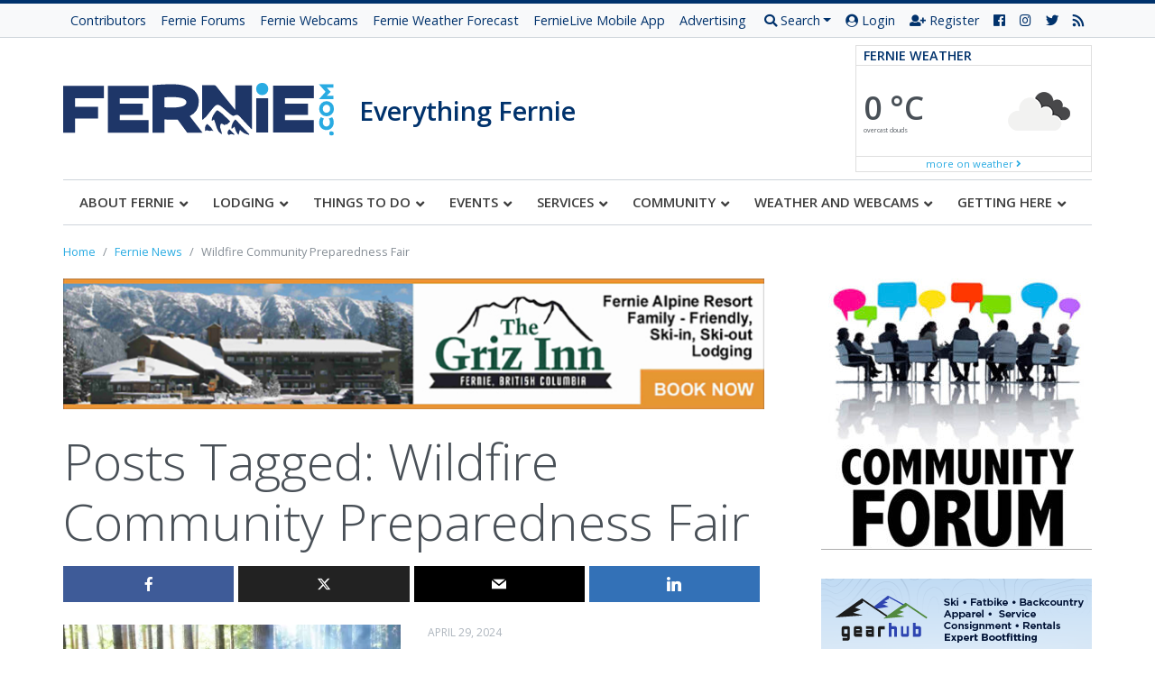

--- FILE ---
content_type: text/html; charset=UTF-8
request_url: https://fernie.com/blog/tag/wildfire-community-preparedness-fair/
body_size: 38534
content:
<!doctype html>  

<!--[if IEMobile 7 ]> <html dir="ltr" lang="en-US" prefix="og: https://ogp.me/ns#"class="no-js iem7"> <![endif]-->
<!--[if lt IE 7 ]> <html dir="ltr" lang="en-US" prefix="og: https://ogp.me/ns#" class="no-js ie6"> <![endif]-->
<!--[if IE 7 ]>    <html dir="ltr" lang="en-US" prefix="og: https://ogp.me/ns#" class="no-js ie7"> <![endif]-->
<!--[if IE 8 ]>    <html dir="ltr" lang="en-US" prefix="og: https://ogp.me/ns#" class="no-js ie8"> <![endif]-->
<!--[if (gte IE 9)|(gt IEMobile 7)|!(IEMobile)|!(IE)]><!--><html dir="ltr" lang="en-US" prefix="og: https://ogp.me/ns#" class="no-js"><!--<![endif]-->
	
	<head>
		<meta charset="utf-8">
		<meta http-equiv="X-UA-Compatible" content="IE=edge,chrome=1">
			
		<meta name="viewport" content="width=device-width, initial-scale=1.0">
				
		<!-- media-queries.js (fallback) -->
		<!--[if lt IE 9]>
			<script data-jetpack-boost="ignore" src="https://css3-mediaqueries-js.googlecode.com/svn/trunk/css3-mediaqueries.js"></script>			
		<![endif]-->

		<!-- html5.js -->
		<!--[if lt IE 9]>
			<script data-jetpack-boost="ignore" src="https://html5shim.googlecode.com/svn/trunk/html5.js"></script>
		<![endif]-->
		
  		<link rel="pingback" href="https://fernie.com/xmlrpc.php">

		<!-- wordpress head functions -->
		
		<!-- All in One SEO 4.4.5.1 - aioseo.com -->
		<title>Tag: Wildfire Community Preparedness Fair | Fernie.com</title>
		<meta name="robots" content="max-image-preview:large" />
		<link rel="canonical" href="https://fernie.com/blog/tag/wildfire-community-preparedness-fair/" />
		<meta name="generator" content="All in One SEO (AIOSEO) 4.4.5.1" />
		<!-- All in One SEO -->

<link rel='dns-prefetch' href='//maps.googleapis.com' />
<link rel='dns-prefetch' href='//stats.wp.com' />
<link rel='dns-prefetch' href='//fonts.googleapis.com' />
<link rel='dns-prefetch' href='//i0.wp.com' />
<link rel='dns-prefetch' href='//v0.wordpress.com' />
<link rel='dns-prefetch' href='//c0.wp.com' />

<style type="text/css">
img.wp-smiley,
img.emoji {
	display: inline !important;
	border: none !important;
	box-shadow: none !important;
	height: 1em !important;
	width: 1em !important;
	margin: 0 0.07em !important;
	vertical-align: -0.1em !important;
	background: none !important;
	padding: 0 !important;
}
</style>
	<link rel='stylesheet' id='all-css-c278baaf982e9b5303b8d5618567a474' href='https://fernie.com/_jb_static/??-eJylVFtu4zAMvM1+VVVdFO3uR7FX2BssaIlO1OgFkYrh25e2k8JuE6NBP2yZ1MyIpEjrPiuTImNknX3duUhaHoZdgaA6RKtySdoQaWqdIh480n1w8V5cd1rYLhpfLdKEsY5Ytz6Zg/KuLVAGPVFWjM/nvSFnMIfz+v+I0aaioXIKwOzMeUcdncWUC8pJbXXeno5C61gIk0F6Askb+68xvpEOggb0GMYQlkb2MGBRHndghsspfqbL3tLezBIlLSYVIMIOi16Vbb23KdO2c/6MQQJmEbDYQfU8CZ12NxXElZP3pKe3Eth1aCp2EhRGrh6KrMSkgQh5Dr3P+Qud91IO0hH7Dkt0+PjQPC05py66ldYjCKQoJ4QLnpv05CYlMeYh7xPP/T3b/0b7akFEi7zA5ALnvr4GDHgghUCDomQceEV7KLjMJsDGHdUWi3RU1ePwLUhn/+YFf5CXJT9MzeNlivq9Y3y8yhb7iIVHU4dkq9zUKmwXXefktwDRyXS6FHUHdnvAb5dsU43mR6JGRnPyqs1CX1KRFfwqwNHxrV/YiD59j9i/4bV5eWqah9/Pf15+mfa1eQfpaxDq' type='text/css' media='all' />
<style id='wp-block-library-inline-css'>
.has-text-align-justify{text-align:justify;}
</style>
<style id='wp-polls-inline-css'>
.wp-polls .pollbar {
	margin: 1px;
	font-size: 8px;
	line-height: 10px;
	height: 10px;
	background: #00326c;
	border: 1px solid #c8c8c8;
}

</style>
<style id='classic-theme-styles-inline-css'>
/*! This file is auto-generated */
.wp-block-button__link{color:#fff;background-color:#32373c;border-radius:9999px;box-shadow:none;text-decoration:none;padding:calc(.667em + 2px) calc(1.333em + 2px);font-size:1.125em}.wp-block-file__button{background:#32373c;color:#fff;text-decoration:none}
</style>
<style id='global-styles-inline-css'>
body{--wp--preset--color--black: #000000;--wp--preset--color--cyan-bluish-gray: #abb8c3;--wp--preset--color--white: #ffffff;--wp--preset--color--pale-pink: #f78da7;--wp--preset--color--vivid-red: #cf2e2e;--wp--preset--color--luminous-vivid-orange: #ff6900;--wp--preset--color--luminous-vivid-amber: #fcb900;--wp--preset--color--light-green-cyan: #7bdcb5;--wp--preset--color--vivid-green-cyan: #00d084;--wp--preset--color--pale-cyan-blue: #8ed1fc;--wp--preset--color--vivid-cyan-blue: #0693e3;--wp--preset--color--vivid-purple: #9b51e0;--wp--preset--gradient--vivid-cyan-blue-to-vivid-purple: linear-gradient(135deg,rgba(6,147,227,1) 0%,rgb(155,81,224) 100%);--wp--preset--gradient--light-green-cyan-to-vivid-green-cyan: linear-gradient(135deg,rgb(122,220,180) 0%,rgb(0,208,130) 100%);--wp--preset--gradient--luminous-vivid-amber-to-luminous-vivid-orange: linear-gradient(135deg,rgba(252,185,0,1) 0%,rgba(255,105,0,1) 100%);--wp--preset--gradient--luminous-vivid-orange-to-vivid-red: linear-gradient(135deg,rgba(255,105,0,1) 0%,rgb(207,46,46) 100%);--wp--preset--gradient--very-light-gray-to-cyan-bluish-gray: linear-gradient(135deg,rgb(238,238,238) 0%,rgb(169,184,195) 100%);--wp--preset--gradient--cool-to-warm-spectrum: linear-gradient(135deg,rgb(74,234,220) 0%,rgb(151,120,209) 20%,rgb(207,42,186) 40%,rgb(238,44,130) 60%,rgb(251,105,98) 80%,rgb(254,248,76) 100%);--wp--preset--gradient--blush-light-purple: linear-gradient(135deg,rgb(255,206,236) 0%,rgb(152,150,240) 100%);--wp--preset--gradient--blush-bordeaux: linear-gradient(135deg,rgb(254,205,165) 0%,rgb(254,45,45) 50%,rgb(107,0,62) 100%);--wp--preset--gradient--luminous-dusk: linear-gradient(135deg,rgb(255,203,112) 0%,rgb(199,81,192) 50%,rgb(65,88,208) 100%);--wp--preset--gradient--pale-ocean: linear-gradient(135deg,rgb(255,245,203) 0%,rgb(182,227,212) 50%,rgb(51,167,181) 100%);--wp--preset--gradient--electric-grass: linear-gradient(135deg,rgb(202,248,128) 0%,rgb(113,206,126) 100%);--wp--preset--gradient--midnight: linear-gradient(135deg,rgb(2,3,129) 0%,rgb(40,116,252) 100%);--wp--preset--font-size--small: 13px;--wp--preset--font-size--medium: 20px;--wp--preset--font-size--large: 36px;--wp--preset--font-size--x-large: 42px;--wp--preset--spacing--20: 0.44rem;--wp--preset--spacing--30: 0.67rem;--wp--preset--spacing--40: 1rem;--wp--preset--spacing--50: 1.5rem;--wp--preset--spacing--60: 2.25rem;--wp--preset--spacing--70: 3.38rem;--wp--preset--spacing--80: 5.06rem;--wp--preset--shadow--natural: 6px 6px 9px rgba(0, 0, 0, 0.2);--wp--preset--shadow--deep: 12px 12px 50px rgba(0, 0, 0, 0.4);--wp--preset--shadow--sharp: 6px 6px 0px rgba(0, 0, 0, 0.2);--wp--preset--shadow--outlined: 6px 6px 0px -3px rgba(255, 255, 255, 1), 6px 6px rgba(0, 0, 0, 1);--wp--preset--shadow--crisp: 6px 6px 0px rgba(0, 0, 0, 1);}:where(.is-layout-flex){gap: 0.5em;}:where(.is-layout-grid){gap: 0.5em;}body .is-layout-flow > .alignleft{float: left;margin-inline-start: 0;margin-inline-end: 2em;}body .is-layout-flow > .alignright{float: right;margin-inline-start: 2em;margin-inline-end: 0;}body .is-layout-flow > .aligncenter{margin-left: auto !important;margin-right: auto !important;}body .is-layout-constrained > .alignleft{float: left;margin-inline-start: 0;margin-inline-end: 2em;}body .is-layout-constrained > .alignright{float: right;margin-inline-start: 2em;margin-inline-end: 0;}body .is-layout-constrained > .aligncenter{margin-left: auto !important;margin-right: auto !important;}body .is-layout-constrained > :where(:not(.alignleft):not(.alignright):not(.alignfull)){max-width: var(--wp--style--global--content-size);margin-left: auto !important;margin-right: auto !important;}body .is-layout-constrained > .alignwide{max-width: var(--wp--style--global--wide-size);}body .is-layout-flex{display: flex;}body .is-layout-flex{flex-wrap: wrap;align-items: center;}body .is-layout-flex > *{margin: 0;}body .is-layout-grid{display: grid;}body .is-layout-grid > *{margin: 0;}:where(.wp-block-columns.is-layout-flex){gap: 2em;}:where(.wp-block-columns.is-layout-grid){gap: 2em;}:where(.wp-block-post-template.is-layout-flex){gap: 1.25em;}:where(.wp-block-post-template.is-layout-grid){gap: 1.25em;}.has-black-color{color: var(--wp--preset--color--black) !important;}.has-cyan-bluish-gray-color{color: var(--wp--preset--color--cyan-bluish-gray) !important;}.has-white-color{color: var(--wp--preset--color--white) !important;}.has-pale-pink-color{color: var(--wp--preset--color--pale-pink) !important;}.has-vivid-red-color{color: var(--wp--preset--color--vivid-red) !important;}.has-luminous-vivid-orange-color{color: var(--wp--preset--color--luminous-vivid-orange) !important;}.has-luminous-vivid-amber-color{color: var(--wp--preset--color--luminous-vivid-amber) !important;}.has-light-green-cyan-color{color: var(--wp--preset--color--light-green-cyan) !important;}.has-vivid-green-cyan-color{color: var(--wp--preset--color--vivid-green-cyan) !important;}.has-pale-cyan-blue-color{color: var(--wp--preset--color--pale-cyan-blue) !important;}.has-vivid-cyan-blue-color{color: var(--wp--preset--color--vivid-cyan-blue) !important;}.has-vivid-purple-color{color: var(--wp--preset--color--vivid-purple) !important;}.has-black-background-color{background-color: var(--wp--preset--color--black) !important;}.has-cyan-bluish-gray-background-color{background-color: var(--wp--preset--color--cyan-bluish-gray) !important;}.has-white-background-color{background-color: var(--wp--preset--color--white) !important;}.has-pale-pink-background-color{background-color: var(--wp--preset--color--pale-pink) !important;}.has-vivid-red-background-color{background-color: var(--wp--preset--color--vivid-red) !important;}.has-luminous-vivid-orange-background-color{background-color: var(--wp--preset--color--luminous-vivid-orange) !important;}.has-luminous-vivid-amber-background-color{background-color: var(--wp--preset--color--luminous-vivid-amber) !important;}.has-light-green-cyan-background-color{background-color: var(--wp--preset--color--light-green-cyan) !important;}.has-vivid-green-cyan-background-color{background-color: var(--wp--preset--color--vivid-green-cyan) !important;}.has-pale-cyan-blue-background-color{background-color: var(--wp--preset--color--pale-cyan-blue) !important;}.has-vivid-cyan-blue-background-color{background-color: var(--wp--preset--color--vivid-cyan-blue) !important;}.has-vivid-purple-background-color{background-color: var(--wp--preset--color--vivid-purple) !important;}.has-black-border-color{border-color: var(--wp--preset--color--black) !important;}.has-cyan-bluish-gray-border-color{border-color: var(--wp--preset--color--cyan-bluish-gray) !important;}.has-white-border-color{border-color: var(--wp--preset--color--white) !important;}.has-pale-pink-border-color{border-color: var(--wp--preset--color--pale-pink) !important;}.has-vivid-red-border-color{border-color: var(--wp--preset--color--vivid-red) !important;}.has-luminous-vivid-orange-border-color{border-color: var(--wp--preset--color--luminous-vivid-orange) !important;}.has-luminous-vivid-amber-border-color{border-color: var(--wp--preset--color--luminous-vivid-amber) !important;}.has-light-green-cyan-border-color{border-color: var(--wp--preset--color--light-green-cyan) !important;}.has-vivid-green-cyan-border-color{border-color: var(--wp--preset--color--vivid-green-cyan) !important;}.has-pale-cyan-blue-border-color{border-color: var(--wp--preset--color--pale-cyan-blue) !important;}.has-vivid-cyan-blue-border-color{border-color: var(--wp--preset--color--vivid-cyan-blue) !important;}.has-vivid-purple-border-color{border-color: var(--wp--preset--color--vivid-purple) !important;}.has-vivid-cyan-blue-to-vivid-purple-gradient-background{background: var(--wp--preset--gradient--vivid-cyan-blue-to-vivid-purple) !important;}.has-light-green-cyan-to-vivid-green-cyan-gradient-background{background: var(--wp--preset--gradient--light-green-cyan-to-vivid-green-cyan) !important;}.has-luminous-vivid-amber-to-luminous-vivid-orange-gradient-background{background: var(--wp--preset--gradient--luminous-vivid-amber-to-luminous-vivid-orange) !important;}.has-luminous-vivid-orange-to-vivid-red-gradient-background{background: var(--wp--preset--gradient--luminous-vivid-orange-to-vivid-red) !important;}.has-very-light-gray-to-cyan-bluish-gray-gradient-background{background: var(--wp--preset--gradient--very-light-gray-to-cyan-bluish-gray) !important;}.has-cool-to-warm-spectrum-gradient-background{background: var(--wp--preset--gradient--cool-to-warm-spectrum) !important;}.has-blush-light-purple-gradient-background{background: var(--wp--preset--gradient--blush-light-purple) !important;}.has-blush-bordeaux-gradient-background{background: var(--wp--preset--gradient--blush-bordeaux) !important;}.has-luminous-dusk-gradient-background{background: var(--wp--preset--gradient--luminous-dusk) !important;}.has-pale-ocean-gradient-background{background: var(--wp--preset--gradient--pale-ocean) !important;}.has-electric-grass-gradient-background{background: var(--wp--preset--gradient--electric-grass) !important;}.has-midnight-gradient-background{background: var(--wp--preset--gradient--midnight) !important;}.has-small-font-size{font-size: var(--wp--preset--font-size--small) !important;}.has-medium-font-size{font-size: var(--wp--preset--font-size--medium) !important;}.has-large-font-size{font-size: var(--wp--preset--font-size--large) !important;}.has-x-large-font-size{font-size: var(--wp--preset--font-size--x-large) !important;}
.wp-block-navigation a:where(:not(.wp-element-button)){color: inherit;}
:where(.wp-block-post-template.is-layout-flex){gap: 1.25em;}:where(.wp-block-post-template.is-layout-grid){gap: 1.25em;}
:where(.wp-block-columns.is-layout-flex){gap: 2em;}:where(.wp-block-columns.is-layout-grid){gap: 2em;}
.wp-block-pullquote{font-size: 1.5em;line-height: 1.6;}
</style>
<link rel='stylesheet' id='open-sans-css' href='https://fonts.googleapis.com/css?family=Open+Sans%3A300italic%2C400italic%2C600italic%2C300%2C400%2C600&#038;subset=latin%2Clatin-ext&#038;display=fallback&#038;ver=40169fc59470583082dc79efe0cb1840' media='all' />




















<script data-jetpack-boost="ignore" id="wpp-json" type="application/json">
{"sampling_active":0,"sampling_rate":100,"ajax_url":"https:\/\/fernie.com\/wp-json\/wordpress-popular-posts\/v1\/popular-posts","api_url":"https:\/\/fernie.com\/wp-json\/wordpress-popular-posts","ID":0,"token":"be47f83c3d","lang":0,"debug":0}
</script>

<style id="ubermenu-custom-generated-css">
/** UberMenu Custom Menu Styles (Customizer) **/
/* main */
 .ubermenu.ubermenu-main { background:none; border:none; box-shadow:none; }
 .ubermenu.ubermenu-main .ubermenu-item-level-0 > .ubermenu-target { border:none; box-shadow:none; }
 .ubermenu.ubermenu-main.ubermenu-horizontal .ubermenu-submenu-drop.ubermenu-submenu-align-left_edge_bar, .ubermenu.ubermenu-main.ubermenu-horizontal .ubermenu-submenu-drop.ubermenu-submenu-align-full_width { left:0; }
 .ubermenu.ubermenu-main.ubermenu-horizontal .ubermenu-item-level-0.ubermenu-active > .ubermenu-submenu-drop, .ubermenu.ubermenu-main.ubermenu-horizontal:not(.ubermenu-transition-shift) .ubermenu-item-level-0 > .ubermenu-submenu-drop { margin-top:0; }
 .ubermenu-main .ubermenu-item-level-0 > .ubermenu-target { font-size:15px; color:#3d3d3d; padding-left:18px; padding-right:18px; }
 .ubermenu.ubermenu-main .ubermenu-item-level-0:hover > .ubermenu-target, .ubermenu-main .ubermenu-item-level-0.ubermenu-active > .ubermenu-target { color:#00326c; background:#ffffff; }
 .ubermenu-main .ubermenu-item-level-0.ubermenu-current-menu-item > .ubermenu-target, .ubermenu-main .ubermenu-item-level-0.ubermenu-current-menu-parent > .ubermenu-target, .ubermenu-main .ubermenu-item-level-0.ubermenu-current-menu-ancestor > .ubermenu-target { color:#00326c; background:#ffffff; }
 .ubermenu-main .ubermenu-item.ubermenu-item-level-0 > .ubermenu-highlight { background:#ffffff; }
 .ubermenu-main.ubermenu-sub-indicators .ubermenu-item-level-0.ubermenu-has-submenu-drop > .ubermenu-target:not(.ubermenu-noindicator) { padding-right:33px; }
 .ubermenu-main.ubermenu-sub-indicators .ubermenu-item-level-0.ubermenu-has-submenu-drop > .ubermenu-target.ubermenu-noindicator { padding-right:18px; }
 .ubermenu-main .ubermenu-submenu.ubermenu-submenu-drop { background-color:#ffffff; border:1px solid #ffffff; }
 .ubermenu-main .ubermenu-item-normal > .ubermenu-target,.ubermenu-main .ubermenu-submenu .ubermenu-target,.ubermenu-main .ubermenu-submenu .ubermenu-nonlink,.ubermenu-main .ubermenu-submenu .ubermenu-widget,.ubermenu-main .ubermenu-submenu .ubermenu-custom-content-padded,.ubermenu-main .ubermenu-submenu .ubermenu-retractor,.ubermenu-main .ubermenu-submenu .ubermenu-colgroup .ubermenu-column,.ubermenu-main .ubermenu-submenu.ubermenu-submenu-type-stack > .ubermenu-item-normal > .ubermenu-target,.ubermenu-main .ubermenu-submenu.ubermenu-submenu-padded { padding:14px; }
 .ubermenu-main .ubermenu-grid-row { padding-right:14px; }
 .ubermenu-main .ubermenu-grid-row .ubermenu-target { padding-right:0; }
 .ubermenu-main.ubermenu-sub-indicators .ubermenu-submenu :not(.ubermenu-tabs-layout-right) .ubermenu-has-submenu-drop > .ubermenu-target { padding-right:25px; }
 .ubermenu-main .ubermenu-item-normal > .ubermenu-target { color:#00326c; font-size:16px; }
 .ubermenu-main .ubermenu-target > .ubermenu-target-description { font-size:14px; }


/** UberMenu Custom Menu Item Styles (Menu Item Settings) **/
/* 42000 */  .ubermenu .ubermenu-item-42000 > .ubermenu-target.ubermenu-item-layout-image_left > .ubermenu-target-text { padding-left:110px; }
/* 42007 */  .ubermenu .ubermenu-item-42007 > .ubermenu-target.ubermenu-item-layout-image_left > .ubermenu-target-text { padding-left:110px; }
/* 42019 */  .ubermenu .ubermenu-item-42019 > .ubermenu-target.ubermenu-item-layout-image_left > .ubermenu-target-text { padding-left:110px; }
/* 42040 */  .ubermenu .ubermenu-item-42040 > .ubermenu-target.ubermenu-item-layout-image_left > .ubermenu-target-text { padding-left:110px; }
/* 41981 */  .ubermenu .ubermenu-item-41981 > .ubermenu-target.ubermenu-item-layout-image_left > .ubermenu-target-text { padding-left:110px; }
/* 42159 */  .ubermenu .ubermenu-item-42159 > .ubermenu-target.ubermenu-item-layout-image_left > .ubermenu-target-text { padding-left:110px; }
/* 42024 */  .ubermenu .ubermenu-item-42024 > .ubermenu-target.ubermenu-item-layout-image_left > .ubermenu-target-text { padding-left:110px; }
/* 42023 */  .ubermenu .ubermenu-item-42023 > .ubermenu-target.ubermenu-item-layout-image_left > .ubermenu-target-text { padding-left:110px; }
/* 42025 */  .ubermenu .ubermenu-item-42025 > .ubermenu-target.ubermenu-item-layout-image_left > .ubermenu-target-text { padding-left:110px; }
/* 42026 */  .ubermenu .ubermenu-item-42026 > .ubermenu-target.ubermenu-item-layout-image_left > .ubermenu-target-text { padding-left:110px; }
/* 42027 */  .ubermenu .ubermenu-item-42027 > .ubermenu-target.ubermenu-item-layout-image_left > .ubermenu-target-text { padding-left:110px; }
/* 42031 */  .ubermenu .ubermenu-item-42031 > .ubermenu-target.ubermenu-item-layout-image_left > .ubermenu-target-text { padding-left:110px; }
/* 42032 */  .ubermenu .ubermenu-item-42032 > .ubermenu-target.ubermenu-item-layout-image_left > .ubermenu-target-text { padding-left:110px; }
/* 42033 */  .ubermenu .ubermenu-item-42033 > .ubermenu-target.ubermenu-item-layout-image_left > .ubermenu-target-text { padding-left:110px; }
/* 42034 */  .ubermenu .ubermenu-item-42034 > .ubermenu-target.ubermenu-item-layout-image_left > .ubermenu-target-text { padding-left:110px; }
/* 42035 */  .ubermenu .ubermenu-item-42035 > .ubermenu-target.ubermenu-item-layout-image_left > .ubermenu-target-text { padding-left:110px; }
/* 42048 */  .ubermenu .ubermenu-item-42048 > .ubermenu-target.ubermenu-item-layout-image_left > .ubermenu-target-text { padding-left:110px; }
/* 42045 */  .ubermenu .ubermenu-item-42045 > .ubermenu-target.ubermenu-item-layout-image_left > .ubermenu-target-text { padding-left:110px; }
/* 41957 */  .ubermenu .ubermenu-item-41957 > .ubermenu-target.ubermenu-item-layout-image_left > .ubermenu-target-text { padding-left:110px; }
/* 41962 */  .ubermenu .ubermenu-item-41962 > .ubermenu-target.ubermenu-item-layout-image_left > .ubermenu-target-text { padding-left:110px; }
/* 41958 */  .ubermenu .ubermenu-item-41958 > .ubermenu-target.ubermenu-item-layout-image_left > .ubermenu-target-text { padding-left:110px; }
/* 41960 */  .ubermenu .ubermenu-item-41960 > .ubermenu-target.ubermenu-item-layout-image_left > .ubermenu-target-text { padding-left:110px; }
/* 41964 */  .ubermenu .ubermenu-item-41964 > .ubermenu-target.ubermenu-item-layout-image_left > .ubermenu-target-text { padding-left:110px; }
/* 42037 */  .ubermenu .ubermenu-item-42037 > .ubermenu-target.ubermenu-item-layout-image_left > .ubermenu-target-text { padding-left:110px; }
/* 42157 */  .ubermenu .ubermenu-item-42157 > .ubermenu-target.ubermenu-item-layout-image_left > .ubermenu-target-text { padding-left:110px; }
/* 42836 */  .ubermenu .ubermenu-item-42836 > .ubermenu-target.ubermenu-item-layout-image_left > .ubermenu-target-text { padding-left:110px; }
/* 46301 */  .ubermenu .ubermenu-item-46301 > .ubermenu-target.ubermenu-item-layout-image_left > .ubermenu-target-text { padding-left:110px; }
/* 46622 */  .ubermenu .ubermenu-item-46622 > .ubermenu-target.ubermenu-item-layout-image_left > .ubermenu-target-text { padding-left:110px; }
/* 42001 */  .ubermenu .ubermenu-item-42001 > .ubermenu-target.ubermenu-item-layout-image_left > .ubermenu-target-text { padding-left:110px; }
/* 42002 */  .ubermenu .ubermenu-item-42002 > .ubermenu-target.ubermenu-item-layout-image_left > .ubermenu-target-text { padding-left:110px; }
/* 41956 */  .ubermenu .ubermenu-item-41956 > .ubermenu-target.ubermenu-item-layout-image_left > .ubermenu-target-text { padding-left:110px; }
/* 42072 */  .ubermenu .ubermenu-item-42072 > .ubermenu-target.ubermenu-item-layout-image_left > .ubermenu-target-text { padding-left:110px; }
/* 42073 */  .ubermenu .ubermenu-item-42073 > .ubermenu-target.ubermenu-item-layout-image_left > .ubermenu-target-text { padding-left:110px; }
/* 42074 */  .ubermenu .ubermenu-item-42074 > .ubermenu-target.ubermenu-item-layout-image_left > .ubermenu-target-text { padding-left:110px; }
/* 42076 */  .ubermenu .ubermenu-item-42076 > .ubermenu-target.ubermenu-item-layout-image_left > .ubermenu-target-text { padding-left:110px; }
/* 42080 */  .ubermenu .ubermenu-item-42080 > .ubermenu-target.ubermenu-item-layout-image_left > .ubermenu-target-text { padding-left:110px; }
/* 42078 */  .ubermenu .ubermenu-item-42078 > .ubermenu-target.ubermenu-item-layout-image_left > .ubermenu-target-text { padding-left:110px; }
/* 42077 */  .ubermenu .ubermenu-item-42077 > .ubermenu-target.ubermenu-item-layout-image_left > .ubermenu-target-text { padding-left:110px; }
/* 68943 */  .ubermenu .ubermenu-item-68943 > .ubermenu-target.ubermenu-item-layout-image_left > .ubermenu-target-text { padding-left:110px; }


/** UberMenu Custom Tweaks (General Settings) **/
.ubermenu .ubermenu-item>.ubermenu-target.ubermenu-item-layout-image_left>.ubermenu-target-title {
font-size:15px;
}

.ubermenu-main.ubermenu-sub-indicators .ubermenu-item-level-0.ubermenu-has-submenu-drop > a.ubermenu-target:not(.ubermenu-noindicator) {
  padding-right:25px;
}
/* Status: Loaded from Transient */

</style>	<style>img#wpstats{display:none}</style>
		            <style id="wpp-loading-animation-styles">@-webkit-keyframes bgslide{from{background-position-x:0}to{background-position-x:-200%}}@keyframes bgslide{from{background-position-x:0}to{background-position-x:-200%}}.wpp-widget-placeholder,.wpp-widget-block-placeholder,.wpp-shortcode-placeholder{margin:0 auto;width:60px;height:3px;background:#dd3737;background:linear-gradient(90deg,#dd3737 0%,#571313 10%,#dd3737 100%);background-size:200% auto;border-radius:3px;-webkit-animation:bgslide 1s infinite linear;animation:bgslide 1s infinite linear}</style>
            			<style type="text/css">
				/* If html does not have either class, do not show lazy loaded images. */
				html:not( .jetpack-lazy-images-js-enabled ):not( .js ) .jetpack-lazy-image {
					display: none;
				}
			</style>
			
		<link rel="icon" href="https://i0.wp.com/fernie.com/files/2018/05/cropped-Fernie.com-favicon.png?fit=32%2C32&#038;ssl=1" sizes="32x32" />
<link rel="icon" href="https://i0.wp.com/fernie.com/files/2018/05/cropped-Fernie.com-favicon.png?fit=192%2C192&#038;ssl=1" sizes="192x192" />
<link rel="apple-touch-icon" href="https://i0.wp.com/fernie.com/files/2018/05/cropped-Fernie.com-favicon.png?fit=180%2C180&#038;ssl=1" />
<meta name="msapplication-TileImage" content="https://i0.wp.com/fernie.com/files/2018/05/cropped-Fernie.com-favicon.png?fit=270%2C270&#038;ssl=1" />
<style type="text/css">div.nsl-container[data-align="left"] {
    text-align: left;
}

div.nsl-container[data-align="center"] {
    text-align: center;
}

div.nsl-container[data-align="right"] {
    text-align: right;
}


div.nsl-container .nsl-container-buttons a {
    text-decoration: none !important;
    box-shadow: none !important;
    border: 0;
}

div.nsl-container .nsl-container-buttons {
    display: flex;
    padding: 5px 0;
}

div.nsl-container-block .nsl-container-buttons {
    flex-flow: column;
    align-items: center;
}

div.nsl-container-block .nsl-container-buttons a {
    flex: 1 1 auto;
    display: block;
    margin: 5px 0;
    max-width: 280px;
    width: 100%;
}

div.nsl-container-inline {
    margin: -5px;
    text-align: left;
}

div.nsl-container-inline .nsl-container-buttons {
    justify-content: center;
}

div.nsl-container-inline .nsl-container-buttons a {
    margin: 5px;
    display: inline-block;
}

div.nsl-container-grid .nsl-container-buttons {
    flex-flow: row;
    align-items: center;
    flex-wrap: wrap;
}

div.nsl-container-grid .nsl-container-buttons a {
    flex: 1 1 auto;
    display: block;
    margin: 5px;
    max-width: 280px;
    width: 100%;
}

@media only screen and (min-width: 650px) {
    div.nsl-container-grid .nsl-container-buttons a {
        width: auto;
    }
}

div.nsl-container .nsl-button {
    cursor: pointer;
    vertical-align: top;
    border-radius: 4px;
}

div.nsl-container .nsl-button-default {
    color: #fff;
    display: flex;
}

div.nsl-container .nsl-button-icon {
    display: inline-block;
}

div.nsl-container .nsl-button-svg-container {
    flex: 0 0 auto;
    padding: 8px;
    display: flex;
}

div.nsl-container span {
    display: inline-block;
}

div.nsl-container svg {
    height: 24px;
    width: 24px;
    vertical-align: top;
}

div.nsl-container .nsl-button-default span.nsl-button-label-container {
    margin: 0 24px 0 12px;
    padding: 10px 0;
    font-family: Helvetica, Arial, sans-serif;
    font-size: 16px;
    line-height: 20px;
    letter-spacing: .25px;
    overflow: hidden;
    text-align: center;
    text-overflow: clip;
    white-space: nowrap;
    flex: 1 1 auto;
    -webkit-font-smoothing: antialiased;
    -moz-osx-font-smoothing: grayscale;
}

div.nsl-container .nsl-button-google[data-skin="dark"] .nsl-button-svg-container {
    margin: 1px;
    padding: 7px;
    border-radius: 3px;
    background: #fff;
}

div.nsl-container .nsl-button-google[data-skin="light"] {
    border-radius: 1px;
    box-shadow: 0 1px 5px 0 rgba(0, 0, 0, .25);
    color: RGBA(0, 0, 0, 0.54);
}

/*Button align start*/
div.nsl-container-block[data-align="left"] .nsl-container-buttons {
    align-items: flex-start;
}

div.nsl-container-block[data-align="center"] .nsl-container-buttons {
    align-items: center;
}

div.nsl-container-block[data-align="right"] .nsl-container-buttons {
    align-items: flex-end;
}

div.nsl-container-inline[data-align="left"] .nsl-container-buttons {
    justify-content: flex-start;
}

div.nsl-container-inline[data-align="center"] .nsl-container-buttons {
    justify-content: center;
}

div.nsl-container-inline[data-align="right"] .nsl-container-buttons {
    justify-content: flex-end;
}


div.nsl-container-grid[data-align="left"] .nsl-container-buttons {
    justify-content: flex-start;
}

div.nsl-container-grid[data-align="center"] .nsl-container-buttons {
    justify-content: center;
}

div.nsl-container-grid[data-align="right"] .nsl-container-buttons {
    justify-content: flex-end;
}

div.nsl-container-grid[data-align="space-around"] .nsl-container-buttons {
    justify-content: space-around;
}

div.nsl-container-grid[data-align="space-between"] .nsl-container-buttons {
    justify-content: space-between;
}
/* Button align end*/</style>		<!-- end of wordpress head -->

        <!-- Google tag (gtag.js) -->
        
        
				
	</head>
	
	<body class="archive tag tag-wildfire-community-preparedness-fair tag-34714">
    
        <div id="fb-root"></div>
        

        <div id="site-wrapper">
    	
        <div id="top-bar" class="top-bar">
        	<div class="container">
            	
                <div class="d-none d-md-block d-lg-flex">
                
                	<div class="mr-auto">
            	
                		<ul id="menu-top-menu" class="nav nav-top"><li itemscope="itemscope" itemtype="https://www.schema.org/SiteNavigationElement" id="menu-item-41950" class="menu-item menu-item-type-post_type menu-item-object-page nav-item menu-item-41950"><a title="Contributors" class="nav-link" href="https://fernie.com/contributors/">Contributors</a></li>
<li itemscope="itemscope" itemtype="https://www.schema.org/SiteNavigationElement" id="menu-item-28066" class="menu-item menu-item-type-custom menu-item-object-custom nav-item menu-item-28066"><a title="Fernie Forums" class="nav-link" href="https://fernie.com/community">Fernie Forums</a></li>
<li itemscope="itemscope" itemtype="https://www.schema.org/SiteNavigationElement" id="menu-item-27652" class="menu-item menu-item-type-post_type menu-item-object-page nav-item menu-item-27652"><a title="Fernie Webcams" class="nav-link" href="https://fernie.com/weather-cams/webcams/">Fernie Webcams</a></li>
<li itemscope="itemscope" itemtype="https://www.schema.org/SiteNavigationElement" id="menu-item-27584" class="menu-item menu-item-type-post_type menu-item-object-page nav-item menu-item-27584"><a title="Fernie Weather Forecast" class="nav-link" href="https://fernie.com/weather-cams/weather-info/">Fernie Weather Forecast</a></li>
<li itemscope="itemscope" itemtype="https://www.schema.org/SiteNavigationElement" id="menu-item-27639" class="menu-item menu-item-type-post_type menu-item-object-page nav-item menu-item-27639"><a title="FernieLive Mobile App" class="nav-link" href="https://fernie.com/about-fernie/fernielive-mobile-app/">FernieLive Mobile App</a></li>
<li itemscope="itemscope" itemtype="https://www.schema.org/SiteNavigationElement" id="menu-item-27580" class="menu-item menu-item-type-post_type menu-item-object-page nav-item menu-item-27580"><a title="Advertising" class="nav-link" href="https://fernie.com/advertising/">Advertising</a></li>
</ul>                	
                    </div>
                    
                    <div class="">
                        <ul class="nav" role="navigation">
                            <li class="nav-item dropdown">
                                <a class="nav-link dropdown-toggle" data-toggle="dropdown" href="#" role="button" aria-haspopup="true" aria-expanded="false"><i class="fa fa-search"></i> Search</a>
                                <div class="dropdown-menu dropdown-menu-right p-2">
                                    <form class="form-inline" role="search" method="get" id="searchform" action="https://fernie.com/" style="width:300px;">
                                            <input class="form-control form-control-sm mr-2" name="s" id="s" type="search" placeholder="Search" aria-label="Search" value="">
                                            <button class="btn btn-primary btn-sm" type="submit"><i class="fa fa-search"></i> Search</button>

                                    </form>
                                </div>
                            </li>
                                                            <li class="nav-item">
                                    <a class="nav-link" href="https://fernie.com/wp-login.php">
                                        <i class="fas fa-user-circle"></i> Login
                                    </a>
                                </li>
                                <li class="nav-item">
                                    <a class="nav-link" href="https://fernie.com/wp-login.php?action=register">
                                        <i class="fa fa-user-plus"></i> Register
                                    </a>
                                </li>
                                                    	<li class="nav-item"><a href="https://www.facebook.com/FernieForum" target="_blank" class="nav-link"><i class="fab fa-facebook"></i></a></li>
                            <li class="nav-item"><a href="https://www.instagram.com/ferniereport/" target="_blank" class="nav-link"><i class="fab fa-instagram"></i></a></li>
                            <li class="nav-item"><a href="http://twitter.com/FernieForum" target="_blank" class="nav-link"><i class="fab fa-twitter"></i></a></li>
                            <li class="nav-item"><a href="https://fernie.com/feed" class="nav-link"><i class="fa fa-rss"></i></a></li>
                        </ul>
                    </div>
                </div>
            </div>
        </div>
    
    	<div class="container">		
            <header id="header" class="py-2" role="banner">
            	
                <div class="row align-items-center">
                	
                    <div class="col-12 col-lg-8 col-xl-9 logo position-relative">
               			
                        <h1 class="py-2 mb-0">
                            <a id="logo" title="Fernie Community" href="https://fernie.com">
                                <img src="https://fernie.com/wp-content/themes/newfernie2014/images/fernie-logo.svg" alt="Fernie BC - Fernie.com" width="300" height="auto"/>
                            </a>
                            <small>Everything Fernie</small>
                        </h1>

                        <a id="off-canvas-trigger" href="#off-canvas-menu" class="off-canvas-trigger d-block d-lg-none text-primary">
                            <i class="fa fa-bars"></i>
                        </a>
                        
                    </div>
                    
                    <div class="col-12 col-lg-4 col-xl-3">
                    		 

<div class="d-none d-lg-block card weather-widget rounded-0">
    <div class="card-header p-0 px-2 text-uppercase font-weight-bold text-primary">
        Fernie Weather
    </div>
    <div class="card-body py-0 px-2">
        <h4 class="h2 mb-0 d-flex justify-content-between align-items-center">
            <span>0 &deg;C
                <small class="d-block" style="font-size:0.2em;">overcast clouds</small>
            </span>
            <img src=" https://openweathermap.org/img/wn/04n@2x.png" alt="overcast clouds"/>
        </h4>
    </div>
    <div class="card-footer text-center p-0 px-3">
        <a href="https://fernie.com/weather-cams/">more on weather <i class="fa fa-angle-right"></i></a>
    </div>
</div>
<div class="d-block d-lg-none py-2 border border-bottom-0 border-left-0 border-right-0">
    <p class="mb-0"><small><span class="text-uppercase text-gray">Weather:</span> <i class="wi wi-04n"></i> 0.06 &deg;C overcast clouds</small></p>
</div>					</div>
                
                </div>

                <nav class="nav-main d-block mt-2">
                    
<!-- UberMenu [Configuration:main] [Theme Loc:main_nav] [Integration:auto] -->
<!-- [UberMenu Responsive Menu Disabled] --> <nav id="ubermenu-main-20649-main_nav" class="ubermenu ubermenu-nojs ubermenu-main ubermenu-menu-20649 ubermenu-loc-main_nav ubermenu-responsive-collapse ubermenu-horizontal ubermenu-transition-shift ubermenu-trigger-hover_intent ubermenu-skin-black-white-2 ubermenu-has-border ubermenu-bar-align-full ubermenu-items-align-left ubermenu-bound ubermenu-disable-submenu-scroll ubermenu-sub-indicators ubermenu-retractors-responsive ubermenu-submenu-indicator-closes"><ul id="ubermenu-nav-main-20649-main_nav" class="ubermenu-nav" data-title="Mega Menu"><li id="menu-item-41951" class="ubermenu-item ubermenu-item-type-post_type ubermenu-item-object-page ubermenu-item-has-children ubermenu-advanced-sub ubermenu-item-41951 ubermenu-item-level-0 ubermenu-column ubermenu-column-auto ubermenu-has-submenu-drop ubermenu-has-submenu-mega" ><a class="ubermenu-target ubermenu-item-layout-default ubermenu-item-layout-text_only" href="https://fernie.com/about-fernie/" tabindex="0"><span class="ubermenu-target-title ubermenu-target-text">About Fernie</span><i class='ubermenu-sub-indicator fas fa-angle-down'></i></a><div  class="ubermenu-submenu ubermenu-submenu-id-41951 ubermenu-submenu-type-auto ubermenu-submenu-type-mega ubermenu-submenu-drop ubermenu-submenu-align-full_width"  ><ul class="ubermenu-row ubermenu-row-id-41952 ubermenu-autoclear"><li class="ubermenu-item ubermenu-item-type-custom ubermenu-item-object-ubermenu-custom ubermenu-item-has-children ubermenu-item-41953 ubermenu-item-level-2 ubermenu-column ubermenu-column-1-3 ubermenu-has-submenu-stack ubermenu-item-type-column ubermenu-column-id-41953"><ul  class="ubermenu-submenu ubermenu-submenu-id-41953 ubermenu-submenu-type-stack"  ><li id="menu-item-41961" class="ubermenu-item ubermenu-item-type-post_type ubermenu-item-object-page ubermenu-item-41961 ubermenu-item-auto ubermenu-item-normal ubermenu-item-level-3 ubermenu-column ubermenu-column-auto" ><a class="ubermenu-target ubermenu-target-with-image ubermenu-item-layout-image_left" href="https://fernie.com/about-fernie/history/"><img class="ubermenu-image ubermenu-image-size-thumbnail ubermenu-image-lazyload" data-src="https://i0.wp.com/fernie.com/files/2011/06/Screen-Shot-2014-11-02-at-11.43.04-AM.png?resize=250%2C250&amp;ssl=1" data-srcset="https://i0.wp.com/fernie.com/files/2011/06/Screen-Shot-2014-11-02-at-11.43.04-AM.png?resize=250%2C250&amp;ssl=1 250w, https://i0.wp.com/fernie.com/files/2011/06/Screen-Shot-2014-11-02-at-11.43.04-AM.png?resize=150%2C150&amp;ssl=1 150w, https://i0.wp.com/fernie.com/files/2011/06/Screen-Shot-2014-11-02-at-11.43.04-AM.png?resize=125%2C125&amp;ssl=1 125w, https://i0.wp.com/fernie.com/files/2011/06/Screen-Shot-2014-11-02-at-11.43.04-AM.png?zoom=2&amp;resize=250%2C250&amp;ssl=1 500w, https://i0.wp.com/fernie.com/files/2011/06/Screen-Shot-2014-11-02-at-11.43.04-AM.png?zoom=3&amp;resize=250%2C250&amp;ssl=1 750w" data-sizes="(max-width: 250px) 100vw, 250px" width="100" alt=""  /><span class="ubermenu-target-title ubermenu-target-text">History</span><span class="ubermenu-target-divider"> – </span><span class="ubermenu-target-description ubermenu-target-text">Step into the past and discover Fernie’s rich history.</span></a></li><li id="menu-item-41956" class="ubermenu-item ubermenu-item-type-post_type ubermenu-item-object-page ubermenu-item-41956 ubermenu-item-auto ubermenu-item-normal ubermenu-item-level-3 ubermenu-column ubermenu-column-auto" ><a class="ubermenu-target ubermenu-target-with-image ubermenu-item-layout-image_left" href="https://fernie.com/about-fernie/awards/"><img class="ubermenu-image ubermenu-image-size-thumbnail ubermenu-image-lazyload" data-src="https://i0.wp.com/fernie.com/files/2011/06/Screen-shot-2014-08-15-at-4.06.06-PM.png?resize=250%2C250&amp;ssl=1" data-srcset="https://i0.wp.com/fernie.com/files/2011/06/Screen-shot-2014-08-15-at-4.06.06-PM.png?resize=250%2C250&amp;ssl=1 250w, https://i0.wp.com/fernie.com/files/2011/06/Screen-shot-2014-08-15-at-4.06.06-PM.png?resize=150%2C150&amp;ssl=1 150w, https://i0.wp.com/fernie.com/files/2011/06/Screen-shot-2014-08-15-at-4.06.06-PM.png?resize=100%2C100&amp;ssl=1 100w" data-sizes="(max-width: 250px) 100vw, 250px" width="100" alt=""  /><span class="ubermenu-target-title ubermenu-target-text">Awards</span><span class="ubermenu-target-divider"> – </span><span class="ubermenu-target-description ubermenu-target-text">Fernie has been very successful in receiving distinction as several key awards have recognized the[…]</span></a></li><li id="menu-item-41958" class="ubermenu-item ubermenu-item-type-post_type ubermenu-item-object-page ubermenu-item-41958 ubermenu-item-auto ubermenu-item-normal ubermenu-item-level-3 ubermenu-column ubermenu-column-auto" ><a class="ubermenu-target ubermenu-target-with-image ubermenu-item-layout-image_left" href="https://fernie.com/services/community/"><img class="ubermenu-image ubermenu-image-size-thumbnail ubermenu-image-lazyload" data-src="https://i0.wp.com/fernie.com/files/2014/09/Screen-shot-2014-09-03-at-1.44.42-PM.png?resize=250%2C250&amp;ssl=1" data-srcset="https://i0.wp.com/fernie.com/files/2014/09/Screen-shot-2014-09-03-at-1.44.42-PM.png?resize=250%2C250&amp;ssl=1 250w, https://i0.wp.com/fernie.com/files/2014/09/Screen-shot-2014-09-03-at-1.44.42-PM.png?resize=150%2C150&amp;ssl=1 150w, https://i0.wp.com/fernie.com/files/2014/09/Screen-shot-2014-09-03-at-1.44.42-PM.png?resize=100%2C100&amp;ssl=1 100w, https://i0.wp.com/fernie.com/files/2014/09/Screen-shot-2014-09-03-at-1.44.42-PM.png?zoom=2&amp;resize=250%2C250&amp;ssl=1 500w" data-sizes="(max-width: 250px) 100vw, 250px" width="100" alt=""  /><span class="ubermenu-target-title ubermenu-target-text">Local Government</span><span class="ubermenu-target-divider"> – </span><span class="ubermenu-target-description ubermenu-target-text">City of Fernie and Regional District government and business services.</span></a></li><li id="menu-item-41959" class="ubermenu-item ubermenu-item-type-post_type ubermenu-item-object-page ubermenu-item-41959 ubermenu-item-auto ubermenu-item-normal ubermenu-item-level-3 ubermenu-column ubermenu-column-auto" ><a class="ubermenu-target ubermenu-target-with-image ubermenu-item-layout-image_left" href="https://fernie.com/about-fernie/education/"><img class="ubermenu-image ubermenu-image-size-thumbnail ubermenu-image-lazyload" data-src="https://i0.wp.com/fernie.com/files/2011/06/Screen-shot-2014-08-15-at-4.08.53-PM.png?resize=250%2C250&amp;ssl=1" data-srcset="https://i0.wp.com/fernie.com/files/2011/06/Screen-shot-2014-08-15-at-4.08.53-PM.png?resize=250%2C250&amp;ssl=1 250w, https://i0.wp.com/fernie.com/files/2011/06/Screen-shot-2014-08-15-at-4.08.53-PM.png?resize=150%2C150&amp;ssl=1 150w" data-sizes="(max-width: 250px) 100vw, 250px" width="100" alt=""  /><span class="ubermenu-target-title ubermenu-target-text">Education</span><span class="ubermenu-target-divider"> – </span><span class="ubermenu-target-description ubermenu-target-text">Primary, Secondary, and Post Secondary schools in Fernie.</span></a></li><li id="menu-item-77356" class="ubermenu-item ubermenu-item-type-post_type ubermenu-item-object-page ubermenu-item-77356 ubermenu-item-auto ubermenu-item-normal ubermenu-item-level-3 ubermenu-column ubermenu-column-auto" ><a class="ubermenu-target ubermenu-target-with-image ubermenu-item-layout-image_left" href="https://fernie.com/about-fernie/elk-valley-resources/"><img class="ubermenu-image ubermenu-image-size-thumbnail ubermenu-image-lazyload" data-src="https://i0.wp.com/fernie.com/files/2018/05/Elk-VAlley-coal.jpg?resize=250%2C250&amp;ssl=1" data-srcset="https://i0.wp.com/fernie.com/files/2018/05/Elk-VAlley-coal.jpg?resize=250%2C250&amp;ssl=1 250w, https://i0.wp.com/fernie.com/files/2018/05/Elk-VAlley-coal.jpg?resize=150%2C150&amp;ssl=1 150w, https://i0.wp.com/fernie.com/files/2018/05/Elk-VAlley-coal.jpg?zoom=2&amp;resize=250%2C250&amp;ssl=1 500w, https://i0.wp.com/fernie.com/files/2018/05/Elk-VAlley-coal.jpg?zoom=3&amp;resize=250%2C250&amp;ssl=1 750w" data-sizes="(max-width: 250px) 100vw, 250px" width="100" alt="Elk Valley Resources"  /><span class="ubermenu-target-title ubermenu-target-text">Elk Valley Resources</span><span class="ubermenu-target-divider"> – </span><span class="ubermenu-target-description ubermenu-target-text">Elk Valley Resources (EVR) is at the heart of the Elk Valley’s economy and landscape.</span></a></li></ul></li><li class="ubermenu-item ubermenu-item-type-custom ubermenu-item-object-ubermenu-custom ubermenu-item-has-children ubermenu-item-41954 ubermenu-item-level-2 ubermenu-column ubermenu-column-1-3 ubermenu-has-submenu-stack ubermenu-item-type-column ubermenu-column-id-41954"><ul  class="ubermenu-submenu ubermenu-submenu-id-41954 ubermenu-submenu-type-stack"  ><li id="menu-item-53345" class="ubermenu-item ubermenu-item-type-post_type ubermenu-item-object-page ubermenu-item-53345 ubermenu-item-auto ubermenu-item-normal ubermenu-item-level-3 ubermenu-column ubermenu-column-auto" ><a class="ubermenu-target ubermenu-target-with-image ubermenu-item-layout-image_left" href="https://fernie.com/about-fernie/ktunaxa-nation/"><img class="ubermenu-image ubermenu-image-size-thumbnail ubermenu-image-lazyload" data-src="https://i0.wp.com/fernie.com/files/2021/02/Ktunaxa-nation.png?resize=250%2C250&amp;ssl=1" data-srcset="https://i0.wp.com/fernie.com/files/2021/02/Ktunaxa-nation.png?resize=250%2C250&amp;ssl=1 250w, https://i0.wp.com/fernie.com/files/2021/02/Ktunaxa-nation.png?resize=150%2C150&amp;ssl=1 150w, https://i0.wp.com/fernie.com/files/2021/02/Ktunaxa-nation.png?zoom=2&amp;resize=250%2C250&amp;ssl=1 500w" data-sizes="(max-width: 250px) 100vw, 250px" width="100" alt=""  /><span class="ubermenu-target-title ubermenu-target-text">Ktunaxa People</span><span class="ubermenu-target-divider"> – </span><span class="ubermenu-target-description ubermenu-target-text">The Ktunaxa Nation is a First Nations tribal council government comprising four Ktunaxa (Kutenai) bands.</span></a></li><li id="menu-item-41960" class="ubermenu-item ubermenu-item-type-post_type ubermenu-item-object-page ubermenu-item-41960 ubermenu-item-auto ubermenu-item-normal ubermenu-item-level-3 ubermenu-column ubermenu-column-auto" ><a class="ubermenu-target ubermenu-target-with-image ubermenu-item-layout-image_left" href="https://fernie.com/about-fernie/geology/"><img class="ubermenu-image ubermenu-image-size-thumbnail ubermenu-image-lazyload" data-src="https://i0.wp.com/fernie.com/files/2011/06/elkvalley_geo_001.jpg?resize=150%2C150&amp;ssl=1" width="100" alt=""  /><span class="ubermenu-target-title ubermenu-target-text">Geology</span><span class="ubermenu-target-divider"> – </span><span class="ubermenu-target-description ubermenu-target-text">The majestic beauty of the mountains is awe inspiring to almost anyone, but for a geologist[…]</span></a></li><li id="menu-item-41962" class="ubermenu-item ubermenu-item-type-taxonomy ubermenu-item-object-category ubermenu-item-41962 ubermenu-item-auto ubermenu-item-normal ubermenu-item-level-3 ubermenu-column ubermenu-column-auto" ><a class="ubermenu-target ubermenu-target-with-image ubermenu-item-layout-image_left" href="https://fernie.com/blog/category/locals-report/"><img class="ubermenu-image ubermenu-image-size-post-thumbnail ubermenu-image-lazyload" data-src="https://i0.wp.com/fernie.com/files/2017/05/Mtn-bikers-mt-hosmer.png?resize=150%2C150&amp;ssl=1" data-srcset="https://i0.wp.com/fernie.com/files/2017/05/Mtn-bikers-mt-hosmer.png?resize=150%2C150&amp;ssl=1 150w, https://i0.wp.com/fernie.com/files/2017/05/Mtn-bikers-mt-hosmer.png?resize=250%2C250&amp;ssl=1 250w, https://i0.wp.com/fernie.com/files/2017/05/Mtn-bikers-mt-hosmer.png?resize=125%2C125&amp;ssl=1 125w, https://i0.wp.com/fernie.com/files/2017/05/Mtn-bikers-mt-hosmer.png?zoom=2&amp;resize=150%2C150&amp;ssl=1 300w, https://i0.wp.com/fernie.com/files/2017/05/Mtn-bikers-mt-hosmer.png?zoom=3&amp;resize=150%2C150&amp;ssl=1 450w" data-sizes="(max-width: 150px) 100vw, 150px" width="100" alt=""  /><span class="ubermenu-target-title ubermenu-target-text">Locals Report</span><span class="ubermenu-target-divider"> – </span><span class="ubermenu-target-description ubermenu-target-text">A locals update on trails, rivers, powder and more.</span></a></li><li id="menu-item-41963" class="ubermenu-item ubermenu-item-type-post_type ubermenu-item-object-page ubermenu-item-41963 ubermenu-item-auto ubermenu-item-normal ubermenu-item-level-3 ubermenu-column ubermenu-column-auto" ><a class="ubermenu-target ubermenu-target-with-image ubermenu-item-layout-image_left" href="https://fernie.com/services/non-profit-groups/"><img class="ubermenu-image ubermenu-image-size-thumbnail ubermenu-image-lazyload" data-src="https://i0.wp.com/fernie.com/files/2011/06/Screen-shot-2014-08-15-at-3.09.56-PM.png?resize=250%2C250&amp;ssl=1" data-srcset="https://i0.wp.com/fernie.com/files/2011/06/Screen-shot-2014-08-15-at-3.09.56-PM.png?resize=250%2C250&amp;ssl=1 250w, https://i0.wp.com/fernie.com/files/2011/06/Screen-shot-2014-08-15-at-3.09.56-PM.png?resize=150%2C150&amp;ssl=1 150w, https://i0.wp.com/fernie.com/files/2011/06/Screen-shot-2014-08-15-at-3.09.56-PM.png?resize=100%2C100&amp;ssl=1 100w" data-sizes="(max-width: 250px) 100vw, 250px" width="100" alt=""  /><span class="ubermenu-target-title ubermenu-target-text">Non-profits</span><span class="ubermenu-target-divider"> – </span><span class="ubermenu-target-description ubermenu-target-text">Charitable and non profit groups and clubs in Fernie.</span></a></li></ul></li><li class="ubermenu-item ubermenu-item-type-custom ubermenu-item-object-ubermenu-custom ubermenu-item-has-children ubermenu-item-41955 ubermenu-item-level-2 ubermenu-column ubermenu-column-1-3 ubermenu-has-submenu-stack ubermenu-item-type-column ubermenu-column-id-41955"><ul  class="ubermenu-submenu ubermenu-submenu-id-41955 ubermenu-submenu-type-stack"  ><li id="menu-item-41957" class="ubermenu-item ubermenu-item-type-post_type ubermenu-item-object-page ubermenu-item-41957 ubermenu-item-auto ubermenu-item-normal ubermenu-item-level-3 ubermenu-column ubermenu-column-auto" ><a class="ubermenu-target ubermenu-target-with-image ubermenu-item-layout-image_left" href="https://fernie.com/about-fernie/bear-aware/"><img class="ubermenu-image ubermenu-image-size-thumbnail ubermenu-image-lazyload" data-src="https://i0.wp.com/fernie.com/files/2012/05/url-1.jpg?resize=250%2C250&amp;ssl=1" data-srcset="https://i0.wp.com/fernie.com/files/2012/05/url-1.jpg?resize=250%2C250&amp;ssl=1 250w, https://i0.wp.com/fernie.com/files/2012/05/url-1.jpg?resize=150%2C150&amp;ssl=1 150w" data-sizes="(max-width: 250px) 100vw, 250px" width="100" alt="fernie bc"  /><span class="ubermenu-target-title ubermenu-target-text">Bear Aware – WildSafeBC</span><span class="ubermenu-target-divider"> – </span><span class="ubermenu-target-description ubermenu-target-text">Learn how to prevent encounters with bears and tips on how to deal with them when it happens[…]</span></a></li><li id="menu-item-50120" class="ubermenu-item ubermenu-item-type-post_type ubermenu-item-object-page ubermenu-item-50120 ubermenu-item-auto ubermenu-item-normal ubermenu-item-level-3 ubermenu-column ubermenu-column-auto" ><a class="ubermenu-target ubermenu-target-with-image ubermenu-item-layout-image_left" href="https://fernie.com/about-fernie/fernie-legends/"><img class="ubermenu-image ubermenu-image-size-thumbnail ubermenu-image-lazyload" data-src="https://i0.wp.com/fernie.com/files/2011/06/Screen-shot-2014-08-15-at-4.12.55-PM.png?resize=100%2C100&amp;ssl=1" data-srcset="https://i0.wp.com/fernie.com/files/2011/06/Screen-shot-2014-08-15-at-4.12.55-PM.png?resize=150%2C150&amp;ssl=1 150w, https://i0.wp.com/fernie.com/files/2011/06/Screen-shot-2014-08-15-at-4.12.55-PM.png?resize=100%2C100&amp;ssl=1 100w" data-sizes="(max-width: 100px) 100vw, 100px" width="100" alt="the griz"  /><span class="ubermenu-target-title ubermenu-target-text">Legends</span><span class="ubermenu-target-divider"> – </span><span class="ubermenu-target-description ubermenu-target-text">Fernie’s legends are a mix of fun fabricated tales and a genuine creation story.</span></a></li><li id="menu-item-42836" class="ubermenu-item ubermenu-item-type-post_type ubermenu-item-object-page ubermenu-item-42836 ubermenu-item-auto ubermenu-item-normal ubermenu-item-level-3 ubermenu-column ubermenu-column-auto" ><a class="ubermenu-target ubermenu-target-with-image ubermenu-item-layout-image_left" href="https://fernie.com/report/"><img class="ubermenu-image ubermenu-image-size-thumbnail ubermenu-image-lazyload" data-src="https://i0.wp.com/fernie.com/files/2014/09/Ryland-Skiing-Powder.png?resize=250%2C250&amp;ssl=1" data-srcset="https://i0.wp.com/fernie.com/files/2014/09/Ryland-Skiing-Powder.png?resize=250%2C250&amp;ssl=1 250w, https://i0.wp.com/fernie.com/files/2014/09/Ryland-Skiing-Powder.png?resize=150%2C150&amp;ssl=1 150w, https://i0.wp.com/fernie.com/files/2014/09/Ryland-Skiing-Powder.png?resize=125%2C125&amp;ssl=1 125w, https://i0.wp.com/fernie.com/files/2014/09/Ryland-Skiing-Powder.png?w=800&amp;ssl=1 800w, https://i0.wp.com/fernie.com/files/2014/09/Ryland-Skiing-Powder.png?zoom=2&amp;resize=250%2C250&amp;ssl=1 500w, https://i0.wp.com/fernie.com/files/2014/09/Ryland-Skiing-Powder.png?zoom=3&amp;resize=250%2C250&amp;ssl=1 750w" data-sizes="(max-width: 250px) 100vw, 250px" width="100" alt="#ferniereport"  /><span class="ubermenu-target-title ubermenu-target-text">#FernieReport</span><span class="ubermenu-target-divider"> – </span><span class="ubermenu-target-description ubermenu-target-text">Your social report on Fernie’s latest trail and snow conditions, tag your photos!</span></a></li><li id="menu-item-41964" class="ubermenu-item ubermenu-item-type-post_type ubermenu-item-object-page ubermenu-item-41964 ubermenu-item-auto ubermenu-item-normal ubermenu-item-level-3 ubermenu-column ubermenu-column-auto" ><a class="ubermenu-target ubermenu-target-with-image ubermenu-item-layout-image_left" href="https://fernie.com/about-fernie/survival-guide/"><img class="ubermenu-image ubermenu-image-size-thumbnail ubermenu-image-lazyload" data-src="https://i0.wp.com/fernie.com/files/sam-pro-images/survival-guide-250x250-rev-oct28.jpg?resize=150%2C150&amp;ssl=1" data-srcset="https://i0.wp.com/fernie.com/files/sam-pro-images/survival-guide-250x250-rev-oct28.jpg?w=250&amp;ssl=1 250w, https://i0.wp.com/fernie.com/files/sam-pro-images/survival-guide-250x250-rev-oct28.jpg?resize=150%2C150&amp;ssl=1 150w, https://i0.wp.com/fernie.com/files/sam-pro-images/survival-guide-250x250-rev-oct28.jpg?resize=125%2C125&amp;ssl=1 125w" data-sizes="(max-width: 150px) 100vw, 150px" width="100" alt=""  /><span class="ubermenu-target-title ubermenu-target-text">Survival Guide</span><span class="ubermenu-target-divider"> – </span><span class="ubermenu-target-description ubermenu-target-text">The Fernie you’ve heard so much about from all those traveling friends (who used to rub your nose in it) is finally within your reach.</span></a></li></ul></li></ul><div class="ubermenu-retractor ubermenu-retractor-mobile"><i class="fas fa-times"></i> Close</div></div></li><li id="menu-item-41965" class="ubermenu-item ubermenu-item-type-post_type ubermenu-item-object-page ubermenu-item-has-children ubermenu-advanced-sub ubermenu-item-41965 ubermenu-item-level-0 ubermenu-column ubermenu-column-auto ubermenu-has-submenu-drop ubermenu-has-submenu-mega" ><a class="ubermenu-target ubermenu-item-layout-default ubermenu-item-layout-text_only" href="https://fernie.com/lodging/" tabindex="0"><span class="ubermenu-target-title ubermenu-target-text">Lodging</span><i class='ubermenu-sub-indicator fas fa-angle-down'></i></a><div  class="ubermenu-submenu ubermenu-submenu-id-41965 ubermenu-submenu-type-auto ubermenu-submenu-type-mega ubermenu-submenu-drop ubermenu-submenu-align-full_width"  ><ul class="ubermenu-row ubermenu-row-id-41966 ubermenu-autoclear"><li class="ubermenu-item ubermenu-item-type-custom ubermenu-item-object-ubermenu-custom ubermenu-item-has-children ubermenu-item-41967 ubermenu-item-level-2 ubermenu-column ubermenu-column-1-3 ubermenu-has-submenu-stack ubermenu-item-type-column ubermenu-column-id-41967"><ul  class="ubermenu-submenu ubermenu-submenu-id-41967 ubermenu-submenu-type-stack"  ><li id="menu-item-41974" class="ubermenu-item ubermenu-item-type-post_type ubermenu-item-object-page ubermenu-item-41974 ubermenu-item-auto ubermenu-item-normal ubermenu-item-level-3 ubermenu-column ubermenu-column-auto" ><a class="ubermenu-target ubermenu-target-with-image ubermenu-item-layout-image_left" href="https://fernie.com/lodging/condos-and-chalets/"><img class="ubermenu-image ubermenu-image-size-thumbnail ubermenu-image-lazyload" data-src="https://i0.wp.com/fernie.com/files/2011/06/chalets-and-lodges.jpg?resize=250%2C250&amp;ssl=1" data-srcset="https://i0.wp.com/fernie.com/files/2011/06/chalets-and-lodges.jpg?resize=250%2C250&amp;ssl=1 250w, https://i0.wp.com/fernie.com/files/2011/06/chalets-and-lodges.jpg?resize=150%2C150&amp;ssl=1 150w, https://i0.wp.com/fernie.com/files/2011/06/chalets-and-lodges.jpg?resize=100%2C100&amp;ssl=1 100w, https://i0.wp.com/fernie.com/files/2011/06/chalets-and-lodges.jpg?zoom=2&amp;resize=250%2C250&amp;ssl=1 500w" data-sizes="(max-width: 250px) 100vw, 250px" width="100" alt=""  /><span class="ubermenu-target-title ubermenu-target-text">Condos and Chalets</span><span class="ubermenu-target-divider"> – </span><span class="ubermenu-target-description ubermenu-target-text">From large multi-family chalets to cozy condos for two, find your fernie getaway spot here.</span></a></li><li id="menu-item-41971" class="ubermenu-item ubermenu-item-type-post_type ubermenu-item-object-page ubermenu-item-41971 ubermenu-item-auto ubermenu-item-normal ubermenu-item-level-3 ubermenu-column ubermenu-column-auto" ><a class="ubermenu-target ubermenu-target-with-image ubermenu-item-layout-image_left" href="https://fernie.com/lodging/lodges/"><img class="ubermenu-image ubermenu-image-size-thumbnail ubermenu-image-lazyload" data-src="https://i0.wp.com/fernie.com/files/2011/06/lodging.jpg?resize=250%2C250&amp;ssl=1" data-srcset="https://i0.wp.com/fernie.com/files/2011/06/lodging.jpg?resize=250%2C250&amp;ssl=1 250w, https://i0.wp.com/fernie.com/files/2011/06/lodging.jpg?resize=150%2C150&amp;ssl=1 150w" data-sizes="(max-width: 250px) 100vw, 250px" width="100" alt=""  /><span class="ubermenu-target-title ubermenu-target-text">Lodges</span><span class="ubermenu-target-divider"> – </span><span class="ubermenu-target-description ubermenu-target-text">Mountain lodges offer unique accommodations for the discriminating traveler.</span></a></li><li id="menu-item-41970" class="ubermenu-item ubermenu-item-type-post_type ubermenu-item-object-page ubermenu-item-41970 ubermenu-item-auto ubermenu-item-normal ubermenu-item-level-3 ubermenu-column ubermenu-column-auto" ><a class="ubermenu-target ubermenu-target-with-image ubermenu-item-layout-image_left" href="https://fernie.com/lodging/motels-and-hotels/"><img class="ubermenu-image ubermenu-image-size-thumbnail ubermenu-image-lazyload" data-src="https://i0.wp.com/fernie.com/files/2011/06/park_place_award_001.jpg?resize=250%2C162&amp;ssl=1" width="100" alt=""  /><span class="ubermenu-target-title ubermenu-target-text">Motels and Hotels</span><span class="ubermenu-target-divider"> – </span><span class="ubermenu-target-description ubermenu-target-text">From economy-priced lodging to high-end luxury, it’s all here.</span></a></li></ul></li><li class="ubermenu-item ubermenu-item-type-custom ubermenu-item-object-ubermenu-custom ubermenu-item-has-children ubermenu-item-41968 ubermenu-item-level-2 ubermenu-column ubermenu-column-1-3 ubermenu-has-submenu-stack ubermenu-item-type-column ubermenu-column-id-41968"><ul  class="ubermenu-submenu ubermenu-submenu-id-41968 ubermenu-submenu-type-stack"  ><li id="menu-item-41972" class="ubermenu-item ubermenu-item-type-post_type ubermenu-item-object-page ubermenu-item-41972 ubermenu-item-auto ubermenu-item-normal ubermenu-item-level-3 ubermenu-column ubermenu-column-auto" ><a class="ubermenu-target ubermenu-target-with-image ubermenu-item-layout-image_left" href="https://fernie.com/lodging/speciality-accommodations/"><img class="ubermenu-image ubermenu-image-size-thumbnail ubermenu-image-lazyload" data-src="https://i0.wp.com/fernie.com/files/2021/07/ragink-elk-adventure-lodging-pods.jpg?resize=250%2C250&amp;ssl=1" data-srcset="https://i0.wp.com/fernie.com/files/2021/07/ragink-elk-adventure-lodging-pods.jpg?resize=250%2C250&amp;ssl=1 250w, https://i0.wp.com/fernie.com/files/2021/07/ragink-elk-adventure-lodging-pods.jpg?resize=150%2C150&amp;ssl=1 150w, https://i0.wp.com/fernie.com/files/2021/07/ragink-elk-adventure-lodging-pods.jpg?zoom=2&amp;resize=250%2C250&amp;ssl=1 500w, https://i0.wp.com/fernie.com/files/2021/07/ragink-elk-adventure-lodging-pods.jpg?zoom=3&amp;resize=250%2C250&amp;ssl=1 750w" data-sizes="(max-width: 250px) 100vw, 250px" width="100" alt=""  /><span class="ubermenu-target-title ubermenu-target-text">Speciality Accommodations</span><span class="ubermenu-target-divider"> – </span><span class="ubermenu-target-description ubermenu-target-text">Pods, yurts and tiny homes are now available in Fernie!</span></a></li><li id="menu-item-41975" class="ubermenu-item ubermenu-item-type-post_type ubermenu-item-object-page ubermenu-item-41975 ubermenu-item-auto ubermenu-item-normal ubermenu-item-level-3 ubermenu-column ubermenu-column-auto" ><a class="ubermenu-target ubermenu-target-with-image ubermenu-item-layout-image_left" href="https://fernie.com/lodging/rv-parks-and-camping/"><img class="ubermenu-image ubermenu-image-size-thumbnail ubermenu-image-lazyload" data-src="https://i0.wp.com/fernie.com/files/2025/11/mount-fernie-provincial-park-campsite-2-2048x1536-copy.jpg?resize=250%2C250&amp;ssl=1" data-srcset="https://i0.wp.com/fernie.com/files/2025/11/mount-fernie-provincial-park-campsite-2-2048x1536-copy.jpg?resize=250%2C250&amp;ssl=1 250w, https://i0.wp.com/fernie.com/files/2025/11/mount-fernie-provincial-park-campsite-2-2048x1536-copy.jpg?resize=150%2C150&amp;ssl=1 150w, https://i0.wp.com/fernie.com/files/2025/11/mount-fernie-provincial-park-campsite-2-2048x1536-copy.jpg?zoom=2&amp;resize=250%2C250&amp;ssl=1 500w, https://i0.wp.com/fernie.com/files/2025/11/mount-fernie-provincial-park-campsite-2-2048x1536-copy.jpg?zoom=3&amp;resize=250%2C250&amp;ssl=1 750w" data-sizes="(max-width: 250px) 100vw, 250px" width="100" alt=""  /><span class="ubermenu-target-title ubermenu-target-text">RV Parks and Camping</span><span class="ubermenu-target-divider"> – </span><span class="ubermenu-target-description ubermenu-target-text">Fernie has over 200 camp sites for tents, trailers and large RV’s with all levels of service</span></a></li></ul></li><li class="ubermenu-item ubermenu-item-type-custom ubermenu-item-object-ubermenu-custom ubermenu-item-has-children ubermenu-item-41969 ubermenu-item-level-2 ubermenu-column ubermenu-column-1-3 ubermenu-has-submenu-stack ubermenu-item-type-column ubermenu-column-id-41969"><ul  class="ubermenu-submenu ubermenu-submenu-id-41969 ubermenu-submenu-type-stack"  ><li id="menu-item-41976" class="ubermenu-item ubermenu-item-type-post_type ubermenu-item-object-page ubermenu-item-41976 ubermenu-item-auto ubermenu-item-normal ubermenu-item-level-3 ubermenu-column ubermenu-column-auto" ><a class="ubermenu-target ubermenu-target-with-image ubermenu-item-layout-image_above" href="https://fernie.com/lodging/reservations-services/"><img class="ubermenu-image ubermenu-image-size-loop-sm-featured ubermenu-image-lazyload" data-src="https://i0.wp.com/fernie.com/files/2011/06/Screen-Shot-2014-10-16-at-7.46.51-PM.png?resize=360%2C220&amp;ssl=1" data-srcset="https://i0.wp.com/fernie.com/files/2011/06/Screen-Shot-2014-10-16-at-7.46.51-PM.png?resize=100%2C60&amp;ssl=1 100w, https://i0.wp.com/fernie.com/files/2011/06/Screen-Shot-2014-10-16-at-7.46.51-PM.png?resize=360%2C220&amp;ssl=1 360w, https://i0.wp.com/fernie.com/files/2011/06/Screen-Shot-2014-10-16-at-7.46.51-PM.png?zoom=2&amp;resize=360%2C220&amp;ssl=1 720w" data-sizes="(max-width: 360px) 100vw, 360px" width="360" height="220" alt=""  /><span class="ubermenu-target-title ubermenu-target-text">Reservations Services</span><span class="ubermenu-target-divider"> – </span><span class="ubermenu-target-description ubermenu-target-text">Use Fernie’s expert accommodation services to plan your stay.</span></a><div class="ubermenu-content-block ubermenu-custom-content ubermenu-custom-content-padded"><a href="/lodging/reservations-services/" class="btn btn-primary">Learn More</a></div></li></ul></li></ul><div class="ubermenu-retractor ubermenu-retractor-mobile"><i class="fas fa-times"></i> Close</div></div></li><li id="menu-item-41980" class="ubermenu-item ubermenu-item-type-post_type ubermenu-item-object-page ubermenu-item-has-children ubermenu-advanced-sub ubermenu-item-41980 ubermenu-item-level-0 ubermenu-column ubermenu-column-auto ubermenu-has-submenu-drop ubermenu-has-submenu-mega" ><a class="ubermenu-target ubermenu-item-layout-default ubermenu-item-layout-text_only" href="https://fernie.com/things-to-do/" tabindex="0"><span class="ubermenu-target-title ubermenu-target-text">Things To Do</span><i class='ubermenu-sub-indicator fas fa-angle-down'></i></a><div  class="ubermenu-submenu ubermenu-submenu-id-41980 ubermenu-submenu-type-auto ubermenu-submenu-type-mega ubermenu-submenu-drop ubermenu-submenu-align-full_width"  ><ul class="ubermenu-row ubermenu-row-id-41981 ubermenu-autoclear"><li class="ubermenu-item ubermenu-item-type-custom ubermenu-item-object-ubermenu-custom ubermenu-item-has-children ubermenu-item-41982 ubermenu-item-level-2 ubermenu-column ubermenu-column-1-3 ubermenu-has-submenu-stack ubermenu-item-type-column ubermenu-column-id-41982"><ul  class="ubermenu-submenu ubermenu-submenu-id-41982 ubermenu-submenu-type-stack"  ><li id="menu-item-41985" class="ubermenu-item ubermenu-item-type-post_type ubermenu-item-object-page ubermenu-item-41985 ubermenu-item-auto ubermenu-item-normal ubermenu-item-level-3 ubermenu-column ubermenu-column-auto" ><a class="ubermenu-target ubermenu-target-with-image ubermenu-item-layout-image_left" href="https://fernie.com/things-to-do/winter-activities/"><img class="ubermenu-image ubermenu-image-size-thumbnail ubermenu-image-lazyload" data-src="https://i0.wp.com/fernie.com/files/2014/10/Screen-Shot-2014-10-31-at-12.10.10-AM.png?resize=250%2C250&amp;ssl=1" data-srcset="https://i0.wp.com/fernie.com/files/2014/10/Screen-Shot-2014-10-31-at-12.10.10-AM.png?resize=250%2C250&amp;ssl=1 250w, https://i0.wp.com/fernie.com/files/2014/10/Screen-Shot-2014-10-31-at-12.10.10-AM.png?resize=150%2C150&amp;ssl=1 150w, https://i0.wp.com/fernie.com/files/2014/10/Screen-Shot-2014-10-31-at-12.10.10-AM.png?zoom=2&amp;resize=250%2C250&amp;ssl=1 500w" data-sizes="(max-width: 250px) 100vw, 250px" width="100" alt=""  /><span class="ubermenu-target-title ubermenu-target-text">Winter Activities</span><span class="ubermenu-target-divider"> – </span><span class="ubermenu-target-description ubermenu-target-text">Winter Activities in Fernie include skiing, snowboarding, fatbiking, nordic skiing, snowmobiling, snowbiking, snowshoeing…</span></a></li><li id="menu-item-41986" class="ubermenu-item ubermenu-item-type-post_type ubermenu-item-object-page ubermenu-item-41986 ubermenu-item-auto ubermenu-item-normal ubermenu-item-level-3 ubermenu-column ubermenu-column-auto" ><a class="ubermenu-target ubermenu-target-with-image ubermenu-item-layout-image_left" href="https://fernie.com/things-to-do/summer-activities/"><img class="ubermenu-image ubermenu-image-size-thumbnail ubermenu-image-lazyload" data-src="https://i0.wp.com/fernie.com/files/2013/06/BikeParks.jpg?resize=250%2C250&amp;ssl=1" data-srcset="https://i0.wp.com/fernie.com/files/2013/06/BikeParks.jpg?resize=250%2C250&amp;ssl=1 250w, https://i0.wp.com/fernie.com/files/2013/06/BikeParks.jpg?resize=150%2C150&amp;ssl=1 150w, https://i0.wp.com/fernie.com/files/2013/06/BikeParks.jpg?resize=100%2C100&amp;ssl=1 100w" data-sizes="(max-width: 250px) 100vw, 250px" width="100" alt=""  /><span class="ubermenu-target-title ubermenu-target-text">Summer Activities</span><span class="ubermenu-target-divider"> – </span><span class="ubermenu-target-description ubermenu-target-text">Summer activities in Fernie include biking, boating, fishing, golfing, hiking, trail running, rafting, tennis, golf and more.</span></a></li><li id="menu-item-41994" class="ubermenu-item ubermenu-item-type-post_type ubermenu-item-object-page ubermenu-item-41994 ubermenu-item-auto ubermenu-item-normal ubermenu-item-level-3 ubermenu-column ubermenu-column-auto" ><a class="ubermenu-target ubermenu-target-with-image ubermenu-item-layout-image_left" href="https://fernie.com/things-to-do/childrens-camps/"><img class="ubermenu-image ubermenu-image-size-thumbnail ubermenu-image-lazyload" data-src="https://i0.wp.com/fernie.com/files/2011/06/Screen-shot-2014-08-15-at-2.33.36-PM.png?resize=250%2C250&amp;ssl=1" data-srcset="https://i0.wp.com/fernie.com/files/2011/06/Screen-shot-2014-08-15-at-2.33.36-PM.png?resize=250%2C250&amp;ssl=1 250w, https://i0.wp.com/fernie.com/files/2011/06/Screen-shot-2014-08-15-at-2.33.36-PM.png?resize=150%2C150&amp;ssl=1 150w, https://i0.wp.com/fernie.com/files/2011/06/Screen-shot-2014-08-15-at-2.33.36-PM.png?resize=100%2C100&amp;ssl=1 100w" data-sizes="(max-width: 250px) 100vw, 250px" width="100" alt=""  /><span class="ubermenu-target-title ubermenu-target-text">Children</span><span class="ubermenu-target-divider"> – </span><span class="ubermenu-target-description ubermenu-target-text">Your children will never be bored in Fernie, put their i-pads away[…]</span></a></li></ul></li><li class="ubermenu-item ubermenu-item-type-custom ubermenu-item-object-ubermenu-custom ubermenu-item-has-children ubermenu-item-41983 ubermenu-item-level-2 ubermenu-column ubermenu-column-1-3 ubermenu-has-submenu-stack ubermenu-item-type-column ubermenu-column-id-41983"><ul  class="ubermenu-submenu ubermenu-submenu-id-41983 ubermenu-submenu-type-stack"  ><li id="menu-item-41990" class="ubermenu-item ubermenu-item-type-post_type ubermenu-item-object-page ubermenu-item-41990 ubermenu-item-auto ubermenu-item-normal ubermenu-item-level-3 ubermenu-column ubermenu-column-auto" ><a class="ubermenu-target ubermenu-target-with-image ubermenu-item-layout-image_left" href="https://fernie.com/things-to-do/arts-culture/"><img class="ubermenu-image ubermenu-image-size-thumbnail ubermenu-image-lazyload" data-src="https://i0.wp.com/fernie.com/files/events-manager/events/event-1823.jpg?resize=100%2C100&amp;ssl=1" data-srcset="https://i0.wp.com/fernie.com/files/events-manager/events/event-1823.jpg?w=298&amp;ssl=1 298w, https://i0.wp.com/fernie.com/files/events-manager/events/event-1823.jpg?resize=100%2C100&amp;ssl=1 100w" data-sizes="(max-width: 100px) 100vw, 100px" width="100" alt=""  /><span class="ubermenu-target-title ubermenu-target-text">Arts &#038; Culture</span><span class="ubermenu-target-divider"> – </span><span class="ubermenu-target-description ubermenu-target-text">Fernie has been an art and cultural centre for decades with many local amenities that are larger than the community.</span></a></li><li id="menu-item-41988" class="ubermenu-item ubermenu-item-type-post_type ubermenu-item-object-page ubermenu-item-41988 ubermenu-item-auto ubermenu-item-normal ubermenu-item-level-3 ubermenu-column ubermenu-column-auto" ><a class="ubermenu-target ubermenu-target-with-image ubermenu-item-layout-image_left" href="https://fernie.com/things-to-do/casual-dining/"><img class="ubermenu-image ubermenu-image-size-thumbnail ubermenu-image-lazyload" data-src="https://i0.wp.com/fernie.com/files/2011/06/fernie-dining.png?resize=250%2C250&amp;ssl=1" data-srcset="https://i0.wp.com/fernie.com/files/2011/06/fernie-dining.png?resize=250%2C250&amp;ssl=1 250w, https://i0.wp.com/fernie.com/files/2011/06/fernie-dining.png?resize=150%2C150&amp;ssl=1 150w, https://i0.wp.com/fernie.com/files/2011/06/fernie-dining.png?resize=125%2C125&amp;ssl=1 125w, https://i0.wp.com/fernie.com/files/2011/06/fernie-dining.png?zoom=2&amp;resize=250%2C250&amp;ssl=1 500w, https://i0.wp.com/fernie.com/files/2011/06/fernie-dining.png?zoom=3&amp;resize=250%2C250&amp;ssl=1 750w" data-sizes="(max-width: 250px) 100vw, 250px" width="100" alt=""  /><span class="ubermenu-target-title ubermenu-target-text">Casual Dining</span><span class="ubermenu-target-divider"> – </span><span class="ubermenu-target-description ubermenu-target-text">At Fernie’s casual dining establishments, the dress code is relaxed and the food is varied and excellent[…]</span></a></li><li id="menu-item-41987" class="ubermenu-item ubermenu-item-type-post_type ubermenu-item-object-page ubermenu-item-41987 ubermenu-item-auto ubermenu-item-normal ubermenu-item-level-3 ubermenu-column ubermenu-column-auto" ><a class="ubermenu-target ubermenu-target-with-image ubermenu-item-layout-image_left" href="https://fernie.com/things-to-do/fine-dining/"><img class="ubermenu-image ubermenu-image-size-thumbnail ubermenu-image-lazyload" data-src="https://i0.wp.com/fernie.com/files/2011/06/food_island-lake-4.jpg?resize=250%2C167&amp;ssl=1" width="100" alt=""  /><span class="ubermenu-target-title ubermenu-target-text">Fine Dining</span><span class="ubermenu-target-divider"> – </span><span class="ubermenu-target-description ubermenu-target-text">Fernie offers world-class international cuisine at its fine dining establishments both on and off-mountain[…]</span></a></li></ul></li><li class="ubermenu-item ubermenu-item-type-custom ubermenu-item-object-ubermenu-custom ubermenu-item-has-children ubermenu-item-41984 ubermenu-item-level-2 ubermenu-column ubermenu-column-1-3 ubermenu-has-submenu-stack ubermenu-item-type-column ubermenu-column-id-41984"><ul  class="ubermenu-submenu ubermenu-submenu-id-41984 ubermenu-submenu-type-stack"  ><li id="menu-item-42845" class="ubermenu-item ubermenu-item-type-post_type ubermenu-item-object-page ubermenu-item-42845 ubermenu-item-auto ubermenu-item-normal ubermenu-item-level-3 ubermenu-column ubermenu-column-auto" ><a class="ubermenu-target ubermenu-target-with-image ubermenu-item-layout-image_left" href="https://fernie.com/things-to-do/shopping/"><img class="ubermenu-image ubermenu-image-size-thumbnail ubermenu-image-lazyload" data-src="https://i0.wp.com/fernie.com/files/2017/02/GEarhub-Gold-service-award.png?resize=250%2C250&amp;ssl=1" data-srcset="https://i0.wp.com/fernie.com/files/2017/02/GEarhub-Gold-service-award.png?resize=250%2C250&amp;ssl=1 250w, https://i0.wp.com/fernie.com/files/2017/02/GEarhub-Gold-service-award.png?resize=150%2C150&amp;ssl=1 150w, https://i0.wp.com/fernie.com/files/2017/02/GEarhub-Gold-service-award.png?resize=125%2C125&amp;ssl=1 125w, https://i0.wp.com/fernie.com/files/2017/02/GEarhub-Gold-service-award.png?zoom=2&amp;resize=250%2C250&amp;ssl=1 500w, https://i0.wp.com/fernie.com/files/2017/02/GEarhub-Gold-service-award.png?zoom=3&amp;resize=250%2C250&amp;ssl=1 750w" data-sizes="(max-width: 250px) 100vw, 250px" width="100" alt=""  /><span class="ubermenu-target-title ubermenu-target-text">Shopping</span><span class="ubermenu-target-divider"> – </span><span class="ubermenu-target-description ubermenu-target-text">Fernie wear, sporting goods and more[…]</span></a></li><li id="menu-item-41989" class="ubermenu-item ubermenu-item-type-post_type ubermenu-item-object-page ubermenu-item-41989 ubermenu-item-auto ubermenu-item-normal ubermenu-item-level-3 ubermenu-column ubermenu-column-auto" ><a class="ubermenu-target ubermenu-target-with-image ubermenu-item-layout-image_left" href="https://fernie.com/things-to-do/nightlife-and-bars/"><img class="ubermenu-image ubermenu-image-size-thumbnail ubermenu-image-lazyload" data-src="https://i0.wp.com/fernie.com/files/2011/06/Fernie-nightlife-and-bars.png?resize=250%2C250&amp;ssl=1" data-srcset="https://i0.wp.com/fernie.com/files/2011/06/Fernie-nightlife-and-bars.png?resize=250%2C250&amp;ssl=1 250w, https://i0.wp.com/fernie.com/files/2011/06/Fernie-nightlife-and-bars.png?resize=150%2C150&amp;ssl=1 150w, https://i0.wp.com/fernie.com/files/2011/06/Fernie-nightlife-and-bars.png?resize=125%2C125&amp;ssl=1 125w, https://i0.wp.com/fernie.com/files/2011/06/Fernie-nightlife-and-bars.png?w=800&amp;ssl=1 800w, https://i0.wp.com/fernie.com/files/2011/06/Fernie-nightlife-and-bars.png?zoom=2&amp;resize=250%2C250&amp;ssl=1 500w, https://i0.wp.com/fernie.com/files/2011/06/Fernie-nightlife-and-bars.png?zoom=3&amp;resize=250%2C250&amp;ssl=1 750w" data-sizes="(max-width: 250px) 100vw, 250px" width="100" alt=""  /><span class="ubermenu-target-title ubermenu-target-text">Nightlife and Bars</span><span class="ubermenu-target-divider"> – </span><span class="ubermenu-target-description ubermenu-target-text">For you adults who still have some energy after a full day’s adventure, you’ll want to experience Fernie after dark.</span></a></li><li id="menu-item-41993" class="ubermenu-item ubermenu-item-type-post_type ubermenu-item-object-page ubermenu-item-41993 ubermenu-item-auto ubermenu-item-normal ubermenu-item-level-3 ubermenu-column ubermenu-column-auto" ><a class="ubermenu-target ubermenu-target-with-image ubermenu-item-layout-image_left" href="https://fernie.com/things-to-do/live-music/"><img class="ubermenu-image ubermenu-image-size-thumbnail ubermenu-image-lazyload" data-src="https://i0.wp.com/fernie.com/files/2011/06/troy_004.jpg?resize=250%2C167&amp;ssl=1" width="100" alt=""  /><span class="ubermenu-target-title ubermenu-target-text">Live Music</span><span class="ubermenu-target-divider"> – </span><span class="ubermenu-target-description ubermenu-target-text">Fernie offers a variety of venues featuring live music throughout the year. For eclectic jazz, blues, and contemporary[…]</span></a></li></ul></li></ul><div class="ubermenu-retractor ubermenu-retractor-mobile"><i class="fas fa-times"></i> Close</div></div></li><li id="menu-item-41999" class="ubermenu-item ubermenu-item-type-post_type ubermenu-item-object-page ubermenu-item-has-children ubermenu-advanced-sub ubermenu-item-41999 ubermenu-item-level-0 ubermenu-column ubermenu-column-auto ubermenu-has-submenu-drop ubermenu-has-submenu-mega" ><a class="ubermenu-target ubermenu-item-layout-default ubermenu-item-layout-text_only" href="https://fernie.com/events/" tabindex="0"><span class="ubermenu-target-title ubermenu-target-text">Events</span><i class='ubermenu-sub-indicator fas fa-angle-down'></i></a><div  class="ubermenu-submenu ubermenu-submenu-id-41999 ubermenu-submenu-type-auto ubermenu-submenu-type-mega ubermenu-submenu-drop ubermenu-submenu-align-full_width"  ><ul class="ubermenu-row ubermenu-row-id-42000 ubermenu-autoclear"><li class="ubermenu-item ubermenu-item-type-custom ubermenu-item-object-ubermenu-custom ubermenu-item-has-children ubermenu-item-42001 ubermenu-item-level-2 ubermenu-column ubermenu-column-2-5 ubermenu-has-submenu-stack ubermenu-item-type-column ubermenu-column-id-42001"><ul  class="ubermenu-submenu ubermenu-submenu-id-42001 ubermenu-submenu-type-stack"  ><li id="menu-item-46622" class="ubermenu-item ubermenu-item-type-custom ubermenu-item-object-ubermenu-custom ubermenu-item-46622 ubermenu-item-auto ubermenu-item-normal ubermenu-item-level-3 ubermenu-column ubermenu-column-full" ><ul class="ubermenu-content-block ubermenu-widget-area ubermenu-autoclear"><li id="custom_html-3" class="widget_text widget widget_custom_html ubermenu-column-full ubermenu-widget ubermenu-column ubermenu-item-header"><h3 class="ubermenu-widgettitle ubermenu-target">Fernie Events</h3><div class="textwidget custom-html-widget"><div class="row">
	<div class="col-sm-6">
		<div class="card card-event">
			<a href="/events/" class="d-block position-relative"><img src="https://i0.wp.com/fernie.com/files/events-manager/events/event-2044.jpg?resize=300%2C199&#038;ssl=1" alt="" width="300" height="199" class="alignnone size-medium wp-image-25037" data-wp-pid="25037" data-recalc-dims="1" /></a>
			<div class="card-body">
				<h5 class="card-title"><a href="https://fernie.com/events/">All Fernie Events</a></h5>
				<p>
					See all upcoming Fernie events
				</p>
				<a href="/events/" class="btn btn-sm btn-primary">View All</a>
			</div>
		</div>
	</div>
	<div class="col-sm-6">
		<div class="card card-event">
			<a href="/events/add-event/" class="d-block position-relative"><img src="https://i0.wp.com/fernie.com/files/events-manager/events/event-69.jpg?resize=300%2C199&#038;ssl=1" alt="" width="300" height="199" class="alignnone size-medium wp-image-25037" data-wp-pid="25037" data-recalc-dims="1" /></a>
			<div class="card-body">
				<h5 class="card-title"><a href="https://fernie.com/events/add-event/">Add Event</a></h5>
				<p>
					Submit your Fernie event information here
				</p>
				<a href="/events/add-event/" class="btn btn-sm btn-primary">Add Event</a>
			</div>
		</div>
	</div>
</div></div></li></ul></li></ul></li><li class="ubermenu-item ubermenu-item-type-custom ubermenu-item-object-ubermenu-custom ubermenu-item-has-children ubermenu-item-42002 ubermenu-item-level-2 ubermenu-column ubermenu-column-3-5 ubermenu-has-submenu-stack ubermenu-item-type-column ubermenu-column-id-42002"><ul  class="ubermenu-submenu ubermenu-submenu-id-42002 ubermenu-submenu-type-stack"  ><li id="menu-item-42005" class="ubermenu-item ubermenu-item-type-custom ubermenu-item-object-ubermenu-custom ubermenu-item-42005 ubermenu-item-auto ubermenu-item-normal ubermenu-item-level-3 ubermenu-column ubermenu-column-full" ><ul class="ubermenu-content-block ubermenu-widget-area ubermenu-autoclear"><li id="featured_event_widget-9" class="widget widget-featured-event ubermenu-column-full ubermenu-widget ubermenu-column ubermenu-item-header"><h3 class="ubermenu-widgettitle ubermenu-target">Featured Events</h3><div class="row">
			<div class="col">
				<div class="card card-event bg-light">
					<a href="https://fernie.com/events/booked-fernie-writers-series-presents-elinor-florence/" class="d-block position-relative"><img width="360" height="203" src="https://i0.wp.com/fernie.com/files/2025/10/maxresdefault.jpg?fit=360%2C203&amp;ssl=1" class="attachment-360x220 size-360x220 wp-post-image" alt="Booked! Fernie Writers’ Series Presents: Elinor Florence" decoding="async" fetchpriority="high" srcset="https://i0.wp.com/fernie.com/files/2025/10/maxresdefault.jpg?w=1280&amp;ssl=1 1280w, https://i0.wp.com/fernie.com/files/2025/10/maxresdefault.jpg?resize=700%2C394&amp;ssl=1 700w, https://i0.wp.com/fernie.com/files/2025/10/maxresdefault.jpg?resize=768%2C432&amp;ssl=1 768w, https://i0.wp.com/fernie.com/files/2025/10/maxresdefault.jpg?resize=128%2C72&amp;ssl=1 128w" sizes="(max-width: 360px) 100vw, 360px" /></a>
					<div class="card-body">
						<p class="mb-1"><span class="badge badge-primary">Featured Event</span></p>
						<h5 class="card-title"><a href="https://fernie.com/events/booked-fernie-writers-series-presents-elinor-florence/">Booked! Fernie Writers’ Series Presents: Elinor Florence</a></h5>
						<p class="h6 card-subtitle text-muted mb-2">Location: <a href="https://fernie.com/locations/fernie-library-22/">Fernie Library</a></p>
						<p class="mb-0"> Date: 04/12/2025 <br />Time: 19:00 - 21:00</p>
					</div>
				</div>
			</div>
		
			<div class="col">
				<div class="card card-event bg-light">
					<a href="https://fernie.com/events/fernie-alpine-resort-opening-day-4/" class="d-block position-relative"><img width="293" height="220" src="https://i0.wp.com/fernie.com/files/2010/11/Greg_Burrows.jpg?fit=293%2C220&amp;ssl=1" class="attachment-360x220 size-360x220 wp-post-image" alt="Fernie Alpine Resort Opening Day" decoding="async" srcset="https://i0.wp.com/fernie.com/files/2010/11/Greg_Burrows.jpg?w=800&amp;ssl=1 800w, https://i0.wp.com/fernie.com/files/2010/11/Greg_Burrows.jpg?resize=700%2C525&amp;ssl=1 700w, https://i0.wp.com/fernie.com/files/2010/11/Greg_Burrows.jpg?resize=768%2C576&amp;ssl=1 768w, https://i0.wp.com/fernie.com/files/2010/11/Greg_Burrows.jpg?resize=300%2C225&amp;ssl=1 300w, https://i0.wp.com/fernie.com/files/2010/11/Greg_Burrows.jpg?resize=600%2C450&amp;ssl=1 600w" sizes="(max-width: 293px) 100vw, 293px" /></a>
					<div class="card-body">
						<p class="mb-1"><span class="badge badge-primary">Featured Event</span></p>
						<h5 class="card-title"><a href="https://fernie.com/events/fernie-alpine-resort-opening-day-4/">Fernie Alpine Resort Opening Day</a></h5>
						<p class="h6 card-subtitle text-muted mb-2">Location: <a href="https://fernie.com/locations/fernie-alpine-resort/">Fernie Alpine Resort</a></p>
						<p class="mb-0"> Date: 06/12/2025 <br />Time: 09:00 - 16:00</p>
					</div>
				</div>
			</div>
		
			<div class="col">
				<div class="card card-event bg-light">
					<a href="https://fernie.com/events/emily-brydon-youth-foundation-cheesemas-2/" class="d-block position-relative"><img width="208" height="220" src="https://i0.wp.com/fernie.com/files/2025/11/christmas-cheese-board-10.jpg?fit=208%2C220&amp;ssl=1" class="attachment-360x220 size-360x220 wp-post-image" alt="Emily Brydon Youth Foundation Cheesemas" decoding="async" srcset="https://i0.wp.com/fernie.com/files/2025/11/christmas-cheese-board-10.jpg?w=1200&amp;ssl=1 1200w, https://i0.wp.com/fernie.com/files/2025/11/christmas-cheese-board-10.jpg?resize=660%2C700&amp;ssl=1 660w, https://i0.wp.com/fernie.com/files/2025/11/christmas-cheese-board-10.jpg?resize=768%2C814&amp;ssl=1 768w" sizes="(max-width: 208px) 100vw, 208px" /></a>
					<div class="card-body">
						<p class="mb-1"><span class="badge badge-primary">Featured Event</span></p>
						<h5 class="card-title"><a href="https://fernie.com/events/emily-brydon-youth-foundation-cheesemas-2/">Emily Brydon Youth Foundation Cheesemas</a></h5>
						<p class="h6 card-subtitle text-muted mb-2">Location: <a href="https://fernie.com/locations/cirque-restaurant/">Cirque Restaurant</a></p>
						<p class="mb-0"> Date: 06/12/2025 <br />Time: 15:00 - 18:00</p>
					</div>
				</div>
			</div>
		</div></li></ul></li></ul></li></ul><div class="ubermenu-retractor ubermenu-retractor-mobile"><i class="fas fa-times"></i> Close</div></div></li><li id="menu-item-42006" class="ubermenu-item ubermenu-item-type-post_type ubermenu-item-object-page ubermenu-item-has-children ubermenu-advanced-sub ubermenu-item-42006 ubermenu-item-level-0 ubermenu-column ubermenu-column-auto ubermenu-has-submenu-drop ubermenu-has-submenu-mega" ><a class="ubermenu-target ubermenu-item-layout-default ubermenu-item-layout-text_only" href="https://fernie.com/services/" tabindex="0"><span class="ubermenu-target-title ubermenu-target-text">Services</span><i class='ubermenu-sub-indicator fas fa-angle-down'></i></a><div  class="ubermenu-submenu ubermenu-submenu-id-42006 ubermenu-submenu-type-auto ubermenu-submenu-type-mega ubermenu-submenu-drop ubermenu-submenu-align-full_width"  ><ul class="ubermenu-row ubermenu-row-id-42007 ubermenu-autoclear"><li class="ubermenu-item ubermenu-item-type-custom ubermenu-item-object-ubermenu-custom ubermenu-item-has-children ubermenu-item-42008 ubermenu-item-level-2 ubermenu-column ubermenu-column-1-3 ubermenu-has-submenu-stack ubermenu-item-type-column ubermenu-column-id-42008"><ul  class="ubermenu-submenu ubermenu-submenu-id-42008 ubermenu-submenu-type-stack"  ><li id="menu-item-67677" class="ubermenu-item ubermenu-item-type-post_type ubermenu-item-object-page ubermenu-item-67677 ubermenu-item-auto ubermenu-item-normal ubermenu-item-level-3 ubermenu-column ubermenu-column-auto" ><a class="ubermenu-target ubermenu-target-with-image ubermenu-item-layout-image_left" href="https://fernie.com/services/automotive/"><img class="ubermenu-image ubermenu-image-size-thumbnail ubermenu-image-lazyload" data-src="https://i0.wp.com/fernie.com/files/2023/07/fernie-automotive-service.jpg?resize=250%2C250&amp;ssl=1" data-srcset="https://i0.wp.com/fernie.com/files/2023/07/fernie-automotive-service.jpg?resize=250%2C250&amp;ssl=1 250w, https://i0.wp.com/fernie.com/files/2023/07/fernie-automotive-service.jpg?resize=150%2C150&amp;ssl=1 150w, https://i0.wp.com/fernie.com/files/2023/07/fernie-automotive-service.jpg?zoom=2&amp;resize=250%2C250&amp;ssl=1 500w, https://i0.wp.com/fernie.com/files/2023/07/fernie-automotive-service.jpg?zoom=3&amp;resize=250%2C250&amp;ssl=1 750w" data-sizes="(max-width: 250px) 100vw, 250px" width="100" alt=""  /><span class="ubermenu-target-title ubermenu-target-text">Automotive</span><span class="ubermenu-target-divider"> – </span><span class="ubermenu-target-description ubermenu-target-text">Fernie has many auto shops and services to meet all your automotive needs.</span></a></li><li id="menu-item-42011" class="ubermenu-item ubermenu-item-type-post_type ubermenu-item-object-page ubermenu-item-42011 ubermenu-item-auto ubermenu-item-normal ubermenu-item-level-3 ubermenu-column ubermenu-column-auto" ><a class="ubermenu-target ubermenu-target-with-image ubermenu-item-layout-image_left" href="https://fernie.com/services/beer-cannabis/"><img class="ubermenu-image ubermenu-image-size-thumbnail ubermenu-image-lazyload" data-src="https://i0.wp.com/fernie.com/files/2019/09/beer-cannabis.jpg?resize=250%2C250&amp;ssl=1" data-srcset="https://i0.wp.com/fernie.com/files/2019/09/beer-cannabis.jpg?resize=250%2C250&amp;ssl=1 250w, https://i0.wp.com/fernie.com/files/2019/09/beer-cannabis.jpg?resize=150%2C150&amp;ssl=1 150w, https://i0.wp.com/fernie.com/files/2019/09/beer-cannabis.jpg?zoom=2&amp;resize=250%2C250&amp;ssl=1 500w, https://i0.wp.com/fernie.com/files/2019/09/beer-cannabis.jpg?zoom=3&amp;resize=250%2C250&amp;ssl=1 750w" data-sizes="(max-width: 250px) 100vw, 250px" width="100" alt=""  /><span class="ubermenu-target-title ubermenu-target-text">Beer &#038; Cannabis</span><span class="ubermenu-target-divider"> – </span><span class="ubermenu-target-description ubermenu-target-text">Fernie Brewing brews our beer and we have pot shops.…</span></a></li><li id="menu-item-52925" class="ubermenu-item ubermenu-item-type-post_type ubermenu-item-object-page ubermenu-item-52925 ubermenu-item-auto ubermenu-item-normal ubermenu-item-level-3 ubermenu-column ubermenu-column-auto" ><a class="ubermenu-target ubermenu-target-with-image ubermenu-item-layout-image_left" href="https://fernie.com/services/government/"><img class="ubermenu-image ubermenu-image-size-thumbnail ubermenu-image-lazyload" data-src="https://i0.wp.com/fernie.com/files/2015/04/Fernie-City-Hall.png?resize=250%2C250&amp;ssl=1" data-srcset="https://i0.wp.com/fernie.com/files/2015/04/Fernie-City-Hall.png?resize=250%2C250&amp;ssl=1 250w, https://i0.wp.com/fernie.com/files/2015/04/Fernie-City-Hall.png?resize=150%2C150&amp;ssl=1 150w, https://i0.wp.com/fernie.com/files/2015/04/Fernie-City-Hall.png?zoom=2&amp;resize=250%2C250&amp;ssl=1 500w" data-sizes="(max-width: 250px) 100vw, 250px" width="100" alt=""  /><span class="ubermenu-target-title ubermenu-target-text">Government</span><span class="ubermenu-target-divider"> – </span><span class="ubermenu-target-description ubermenu-target-text">Fernie’s local and regional government offices.</span></a></li><li id="menu-item-42016" class="ubermenu-item ubermenu-item-type-post_type ubermenu-item-object-page ubermenu-item-42016 ubermenu-item-auto ubermenu-item-normal ubermenu-item-level-3 ubermenu-column ubermenu-column-auto" ><a class="ubermenu-target ubermenu-target-with-image ubermenu-item-layout-image_left" href="https://fernie.com/services/health-services/"><img class="ubermenu-image ubermenu-image-size-thumbnail ubermenu-image-lazyload" data-src="https://i0.wp.com/fernie.com/files/2011/06/Fernie-spa-image.png?resize=250%2C250&amp;ssl=1" data-srcset="https://i0.wp.com/fernie.com/files/2011/06/Fernie-spa-image.png?resize=250%2C250&amp;ssl=1 250w, https://i0.wp.com/fernie.com/files/2011/06/Fernie-spa-image.png?resize=150%2C150&amp;ssl=1 150w, https://i0.wp.com/fernie.com/files/2011/06/Fernie-spa-image.png?resize=125%2C125&amp;ssl=1 125w, https://i0.wp.com/fernie.com/files/2011/06/Fernie-spa-image.png?w=800&amp;ssl=1 800w, https://i0.wp.com/fernie.com/files/2011/06/Fernie-spa-image.png?zoom=2&amp;resize=250%2C250&amp;ssl=1 500w, https://i0.wp.com/fernie.com/files/2011/06/Fernie-spa-image.png?zoom=3&amp;resize=250%2C250&amp;ssl=1 750w" data-sizes="(max-width: 250px) 100vw, 250px" width="100" alt=""  /><span class="ubermenu-target-title ubermenu-target-text">Health Services</span><span class="ubermenu-target-divider"> – </span><span class="ubermenu-target-description ubermenu-target-text">Fernie has a great selection of professional spas and health care professionals</span></a></li></ul></li><li class="ubermenu-item ubermenu-item-type-custom ubermenu-item-object-ubermenu-custom ubermenu-item-has-children ubermenu-item-42009 ubermenu-item-level-2 ubermenu-column ubermenu-column-1-3 ubermenu-has-submenu-stack ubermenu-item-type-column ubermenu-column-id-42009"><ul  class="ubermenu-submenu ubermenu-submenu-id-42009 ubermenu-submenu-type-stack"  ><li id="menu-item-52924" class="ubermenu-item ubermenu-item-type-post_type ubermenu-item-object-page ubermenu-item-52924 ubermenu-item-auto ubermenu-item-normal ubermenu-item-level-3 ubermenu-column ubermenu-column-auto" ><a class="ubermenu-target ubermenu-target-with-image ubermenu-item-layout-image_left" href="https://fernie.com/lodging/"><img class="ubermenu-image ubermenu-image-size-thumbnail ubermenu-image-lazyload" data-src="https://i0.wp.com/fernie.com/files/2023/12/Fernie-Alpine-Lodge-deck-.jpg?resize=250%2C250&amp;ssl=1" data-srcset="https://i0.wp.com/fernie.com/files/2023/12/Fernie-Alpine-Lodge-deck-.jpg?resize=250%2C250&amp;ssl=1 250w, https://i0.wp.com/fernie.com/files/2023/12/Fernie-Alpine-Lodge-deck-.jpg?resize=150%2C150&amp;ssl=1 150w, https://i0.wp.com/fernie.com/files/2023/12/Fernie-Alpine-Lodge-deck-.jpg?zoom=2&amp;resize=250%2C250&amp;ssl=1 500w, https://i0.wp.com/fernie.com/files/2023/12/Fernie-Alpine-Lodge-deck-.jpg?zoom=3&amp;resize=250%2C250&amp;ssl=1 750w" data-sizes="(max-width: 250px) 100vw, 250px" width="100" alt="lodge"  /><span class="ubermenu-target-title ubermenu-target-text">Lodging</span><span class="ubermenu-target-divider"> – </span><span class="ubermenu-target-description ubermenu-target-text">Fernie’s best lodging options direct from the accommodator.</span></a></li><li id="menu-item-64724" class="ubermenu-item ubermenu-item-type-post_type ubermenu-item-object-page ubermenu-item-64724 ubermenu-item-auto ubermenu-item-normal ubermenu-item-level-3 ubermenu-column ubermenu-column-auto" ><a class="ubermenu-target ubermenu-target-with-image ubermenu-item-layout-image_left" href="https://fernie.com/services/manufacturing/"><img class="ubermenu-image ubermenu-image-size-thumbnail ubermenu-image-lazyload" data-src="https://i0.wp.com/fernie.com/files/2022/06/giver-shirtworks-copy.jpg?resize=250%2C250&amp;ssl=1" data-srcset="https://i0.wp.com/fernie.com/files/2022/06/giver-shirtworks-copy.jpg?resize=250%2C250&amp;ssl=1 250w, https://i0.wp.com/fernie.com/files/2022/06/giver-shirtworks-copy.jpg?resize=150%2C150&amp;ssl=1 150w, https://i0.wp.com/fernie.com/files/2022/06/giver-shirtworks-copy.jpg?zoom=2&amp;resize=250%2C250&amp;ssl=1 500w, https://i0.wp.com/fernie.com/files/2022/06/giver-shirtworks-copy.jpg?zoom=3&amp;resize=250%2C250&amp;ssl=1 750w" data-sizes="(max-width: 250px) 100vw, 250px" width="100" alt=""  /><span class="ubermenu-target-title ubermenu-target-text">Manufacturing</span><span class="ubermenu-target-divider"> – </span><span class="ubermenu-target-description ubermenu-target-text">Fernie has become a place of makers and creators in manufacturing, our crafts are some of the best!</span></a></li><li id="menu-item-42012" class="ubermenu-item ubermenu-item-type-post_type ubermenu-item-object-page ubermenu-item-42012 ubermenu-item-auto ubermenu-item-normal ubermenu-item-level-3 ubermenu-column ubermenu-column-auto" ><a class="ubermenu-target ubermenu-target-with-image ubermenu-item-layout-image_left" href="https://fernie.com/services/marketing/"><img class="ubermenu-image ubermenu-image-size-thumbnail ubermenu-image-lazyload" data-src="https://i0.wp.com/fernie.com/files/2010/12/widget.printLR.jpg?resize=250%2C250&amp;ssl=1" data-srcset="https://i0.wp.com/fernie.com/files/2010/12/widget.printLR.jpg?resize=250%2C250&amp;ssl=1 250w, https://i0.wp.com/fernie.com/files/2010/12/widget.printLR.jpg?resize=150%2C150&amp;ssl=1 150w, https://i0.wp.com/fernie.com/files/2010/12/widget.printLR.jpg?zoom=2&amp;resize=250%2C250&amp;ssl=1 500w" data-sizes="(max-width: 250px) 100vw, 250px" width="100" alt=""  /><span class="ubermenu-target-title ubermenu-target-text">Marketing</span><span class="ubermenu-target-divider"> – </span><span class="ubermenu-target-description ubermenu-target-text">Fernie marketing, publishing, internet strategy, event planning and execution, and public relations services</span></a></li><li id="menu-item-54024" class="ubermenu-item ubermenu-item-type-post_type ubermenu-item-object-page ubermenu-item-54024 ubermenu-item-auto ubermenu-item-normal ubermenu-item-level-3 ubermenu-column ubermenu-column-auto" ><a class="ubermenu-target ubermenu-target-with-image ubermenu-item-layout-image_left" href="https://fernie.com/services/real-estate/"><img class="ubermenu-image ubermenu-image-size-thumbnail ubermenu-image-lazyload" data-src="https://i0.wp.com/fernie.com/files/2025/05/Alpine-Trails-Gyorki-Spring-Reshoot-Exterior-22.jpg?resize=250%2C250&amp;ssl=1" data-srcset="https://i0.wp.com/fernie.com/files/2025/05/Alpine-Trails-Gyorki-Spring-Reshoot-Exterior-22.jpg?resize=250%2C250&amp;ssl=1 250w, https://i0.wp.com/fernie.com/files/2025/05/Alpine-Trails-Gyorki-Spring-Reshoot-Exterior-22.jpg?resize=150%2C150&amp;ssl=1 150w, https://i0.wp.com/fernie.com/files/2025/05/Alpine-Trails-Gyorki-Spring-Reshoot-Exterior-22.jpg?zoom=2&amp;resize=250%2C250&amp;ssl=1 500w, https://i0.wp.com/fernie.com/files/2025/05/Alpine-Trails-Gyorki-Spring-Reshoot-Exterior-22.jpg?zoom=3&amp;resize=250%2C250&amp;ssl=1 750w" data-sizes="(max-width: 250px) 100vw, 250px" width="100" alt=""  /><span class="ubermenu-target-title ubermenu-target-text">Real Estate</span><span class="ubermenu-target-divider"> – </span><span class="ubermenu-target-description ubermenu-target-text">Invest in your quality of live, see Fernie real estate.</span></a></li></ul></li><li class="ubermenu-item ubermenu-item-type-custom ubermenu-item-object-ubermenu-custom ubermenu-item-has-children ubermenu-item-42010 ubermenu-item-level-2 ubermenu-column ubermenu-column-1-3 ubermenu-has-submenu-stack ubermenu-item-type-column ubermenu-column-id-42010"><ul  class="ubermenu-submenu ubermenu-submenu-id-42010 ubermenu-submenu-type-stack"  ><li id="menu-item-42013" class="ubermenu-item ubermenu-item-type-post_type ubermenu-item-object-page ubermenu-item-42013 ubermenu-item-auto ubermenu-item-normal ubermenu-item-level-3 ubermenu-column ubermenu-column-auto" ><a class="ubermenu-target ubermenu-target-with-image ubermenu-item-layout-image_left" href="https://fernie.com/services/rentals/"><img class="ubermenu-image ubermenu-image-size-thumbnail ubermenu-image-lazyload" data-src="https://i0.wp.com/fernie.com/files/2023/11/GEarhub-rentals.jpeg?resize=250%2C250&amp;ssl=1" data-srcset="https://i0.wp.com/fernie.com/files/2023/11/GEarhub-rentals.jpeg?resize=250%2C250&amp;ssl=1 250w, https://i0.wp.com/fernie.com/files/2023/11/GEarhub-rentals.jpeg?resize=150%2C150&amp;ssl=1 150w, https://i0.wp.com/fernie.com/files/2023/11/GEarhub-rentals.jpeg?zoom=2&amp;resize=250%2C250&amp;ssl=1 500w, https://i0.wp.com/fernie.com/files/2023/11/GEarhub-rentals.jpeg?zoom=3&amp;resize=250%2C250&amp;ssl=1 750w" data-sizes="(max-width: 250px) 100vw, 250px" width="100" alt="Fernie rentals"  /><span class="ubermenu-target-title ubermenu-target-text">Rentals</span><span class="ubermenu-target-divider"> – </span><span class="ubermenu-target-description ubermenu-target-text">Fernie has only the best high performance rentals at these speciality shops.</span></a></li><li id="menu-item-42015" class="ubermenu-item ubermenu-item-type-post_type ubermenu-item-object-page ubermenu-item-42015 ubermenu-item-auto ubermenu-item-normal ubermenu-item-level-3 ubermenu-column ubermenu-column-auto" ><a class="ubermenu-target ubermenu-target-with-image ubermenu-item-layout-image_left" href="https://fernie.com/services/sporting-goods/"><img class="ubermenu-image ubermenu-image-size-thumbnail ubermenu-image-lazyload" data-src="https://i0.wp.com/fernie.com/files/2011/06/Edge-of-World.jpg?resize=250%2C212&amp;ssl=1" data-srcset="https://i0.wp.com/fernie.com/files/2011/06/Edge-of-World.jpg?resize=250%2C212&amp;ssl=1 250w, https://i0.wp.com/fernie.com/files/2011/06/Edge-of-World.jpg?zoom=2&amp;resize=250%2C212&amp;ssl=1 500w" data-sizes="(max-width: 250px) 100vw, 250px" width="100" alt=""  /><span class="ubermenu-target-title ubermenu-target-text">Sporting Goods</span><span class="ubermenu-target-divider"> – </span><span class="ubermenu-target-description ubermenu-target-text">Fernie shops have the gear that works best in Fernie and they offer service and pricing to ensure your satisfaction!</span></a></li><li id="menu-item-42017" class="ubermenu-item ubermenu-item-type-post_type ubermenu-item-object-page ubermenu-item-42017 ubermenu-item-auto ubermenu-item-normal ubermenu-item-level-3 ubermenu-column ubermenu-column-auto" ><a class="ubermenu-target ubermenu-target-with-image ubermenu-item-layout-image_left" href="https://fernie.com/services/weddings-retreats-and-conferences/"><img class="ubermenu-image ubermenu-image-size-thumbnail ubermenu-image-lazyload" data-src="https://i0.wp.com/fernie.com/files/2011/06/Screen-shot-2014-08-15-at-3.19.40-PM.png?resize=250%2C250&amp;ssl=1" data-srcset="https://i0.wp.com/fernie.com/files/2011/06/Screen-shot-2014-08-15-at-3.19.40-PM.png?resize=250%2C250&amp;ssl=1 250w, https://i0.wp.com/fernie.com/files/2011/06/Screen-shot-2014-08-15-at-3.19.40-PM.png?resize=150%2C150&amp;ssl=1 150w, https://i0.wp.com/fernie.com/files/2011/06/Screen-shot-2014-08-15-at-3.19.40-PM.png?resize=100%2C100&amp;ssl=1 100w" data-sizes="(max-width: 250px) 100vw, 250px" width="100" alt=""  /><span class="ubermenu-target-title ubermenu-target-text">Weddings and Conferences</span><span class="ubermenu-target-divider"> – </span><span class="ubermenu-target-description ubermenu-target-text">A beautiful wedding ceremony or corporate retreat in Fernie is easy thanks to a wide variety of facilities[…]</span></a></li></ul></li></ul><div class="ubermenu-retractor ubermenu-retractor-mobile"><i class="fas fa-times"></i> Close</div></div></li><li id="menu-item-42018" class="ubermenu-item ubermenu-item-type-custom ubermenu-item-object-custom ubermenu-item-has-children ubermenu-advanced-sub ubermenu-item-42018 ubermenu-item-level-0 ubermenu-column ubermenu-column-auto ubermenu-has-submenu-drop ubermenu-has-submenu-mega" ><a class="ubermenu-target ubermenu-item-layout-default ubermenu-item-layout-text_only" href="/ferniecommunity/" tabindex="0"><span class="ubermenu-target-title ubermenu-target-text">Community</span><i class='ubermenu-sub-indicator fas fa-angle-down'></i></a><div  class="ubermenu-submenu ubermenu-submenu-id-42018 ubermenu-submenu-type-auto ubermenu-submenu-type-mega ubermenu-submenu-drop ubermenu-submenu-align-full_width"  ><ul class="ubermenu-row ubermenu-row-id-42019 ubermenu-autoclear"><li class="ubermenu-item ubermenu-item-type-custom ubermenu-item-object-ubermenu-custom ubermenu-item-has-children ubermenu-item-42020 ubermenu-item-level-2 ubermenu-column ubermenu-column-1-3 ubermenu-has-submenu-stack ubermenu-item-type-column ubermenu-column-id-42020"><ul  class="ubermenu-submenu ubermenu-submenu-id-42020 ubermenu-submenu-type-stack"  ><li id="menu-item-42023" class="ubermenu-item ubermenu-item-type-post_type ubermenu-item-object-page ubermenu-current_page_parent ubermenu-item-42023 ubermenu-item-auto ubermenu-item-normal ubermenu-item-level-3 ubermenu-column ubermenu-column-auto" ><a class="ubermenu-target ubermenu-target-with-image ubermenu-item-layout-image_left" href="https://fernie.com/news/"><img class="ubermenu-image ubermenu-image-size-thumbnail ubermenu-image-lazyload" data-src="https://i0.wp.com/fernie.com/files/2012/01/fernie21tr2_jpg_1365011cl-8.jpg?resize=250%2C250&amp;ssl=1" data-srcset="https://i0.wp.com/fernie.com/files/2012/01/fernie21tr2_jpg_1365011cl-8.jpg?resize=250%2C250&amp;ssl=1 250w, https://i0.wp.com/fernie.com/files/2012/01/fernie21tr2_jpg_1365011cl-8.jpg?resize=150%2C150&amp;ssl=1 150w, https://i0.wp.com/fernie.com/files/2012/01/fernie21tr2_jpg_1365011cl-8.jpg?resize=100%2C100&amp;ssl=1 100w, https://i0.wp.com/fernie.com/files/2012/01/fernie21tr2_jpg_1365011cl-8.jpg?zoom=2&amp;resize=250%2C250&amp;ssl=1 500w" data-sizes="(max-width: 250px) 100vw, 250px" width="100" alt=""  /><span class="ubermenu-target-title ubermenu-target-text">Fernie News</span><span class="ubermenu-target-divider"> – </span><span class="ubermenu-target-description ubermenu-target-text">Fernie’s latest news and event coverage, stories and stories and updates.</span></a></li><li id="menu-item-62387" class="ubermenu-item ubermenu-item-type-post_type ubermenu-item-object-page ubermenu-item-62387 ubermenu-item-auto ubermenu-item-normal ubermenu-item-level-3 ubermenu-column ubermenu-column-auto" ><a class="ubermenu-target ubermenu-target-with-image ubermenu-item-layout-image_left" href="https://fernie.com/community/"><img class="ubermenu-image ubermenu-image-size-thumbnail ubermenu-image-lazyload" data-src="https://i0.wp.com/fernie.com/files/2020/02/Fernie-forum.jpg?resize=250%2C250&amp;ssl=1" data-srcset="https://i0.wp.com/fernie.com/files/2020/02/Fernie-forum.jpg?resize=250%2C250&amp;ssl=1 250w, https://i0.wp.com/fernie.com/files/2020/02/Fernie-forum.jpg?resize=150%2C150&amp;ssl=1 150w, https://i0.wp.com/fernie.com/files/2020/02/Fernie-forum.jpg?zoom=2&amp;resize=250%2C250&amp;ssl=1 500w, https://i0.wp.com/fernie.com/files/2020/02/Fernie-forum.jpg?zoom=3&amp;resize=250%2C250&amp;ssl=1 750w" data-sizes="(max-width: 250px) 100vw, 250px" width="100" alt="Fernie Forum"  /><span class="ubermenu-target-title ubermenu-target-text">Fernie Forum</span><span class="ubermenu-target-divider"> – </span><span class="ubermenu-target-description ubermenu-target-text">Fernie’s online Community Forum for accommodations, housing, rentals, buy and sell, volunteers, and general comments.</span></a></li><li id="menu-item-42024" class="ubermenu-item ubermenu-item-type-taxonomy ubermenu-item-object-category ubermenu-item-42024 ubermenu-item-auto ubermenu-item-normal ubermenu-item-level-3 ubermenu-column ubermenu-column-auto" ><a class="ubermenu-target ubermenu-target-with-image ubermenu-item-layout-image_left" href="https://fernie.com/blog/category/locals-report/"><img class="ubermenu-image ubermenu-image-size-thumbnail ubermenu-image-lazyload" data-src="https://i0.wp.com/fernie.com/files/2017/05/Mtn-bikers-mt-hosmer.png?resize=250%2C250&amp;ssl=1" data-srcset="https://i0.wp.com/fernie.com/files/2017/05/Mtn-bikers-mt-hosmer.png?resize=150%2C150&amp;ssl=1 150w, https://i0.wp.com/fernie.com/files/2017/05/Mtn-bikers-mt-hosmer.png?resize=250%2C250&amp;ssl=1 250w, https://i0.wp.com/fernie.com/files/2017/05/Mtn-bikers-mt-hosmer.png?resize=125%2C125&amp;ssl=1 125w, https://i0.wp.com/fernie.com/files/2017/05/Mtn-bikers-mt-hosmer.png?zoom=2&amp;resize=250%2C250&amp;ssl=1 500w, https://i0.wp.com/fernie.com/files/2017/05/Mtn-bikers-mt-hosmer.png?zoom=3&amp;resize=250%2C250&amp;ssl=1 750w" data-sizes="(max-width: 250px) 100vw, 250px" width="100" alt=""  /><span class="ubermenu-target-title ubermenu-target-text">Locals Report</span><span class="ubermenu-target-divider"> – </span><span class="ubermenu-target-description ubermenu-target-text">A locals update on trails, rivers, powder and more.</span></a></li><li id="menu-item-42025" class="ubermenu-item ubermenu-item-type-custom ubermenu-item-object-custom ubermenu-item-42025 ubermenu-item-auto ubermenu-item-normal ubermenu-item-level-3 ubermenu-column ubermenu-column-auto" ><a class="ubermenu-target ubermenu-target-with-image ubermenu-item-layout-image_left" href="https://fernie.com/transrockies/"><img class="ubermenu-image ubermenu-image-size-thumbnail ubermenu-image-lazyload" data-src="https://i0.wp.com/fernie.com/files/2018/01/Lucky-7s.jpg?resize=250%2C250&amp;ssl=1" data-srcset="https://i0.wp.com/fernie.com/files/2018/01/Lucky-7s.jpg?resize=150%2C150&amp;ssl=1 150w, https://i0.wp.com/fernie.com/files/2018/01/Lucky-7s.jpg?resize=250%2C250&amp;ssl=1 250w, https://i0.wp.com/fernie.com/files/2018/01/Lucky-7s.jpg?resize=125%2C125&amp;ssl=1 125w, https://i0.wp.com/fernie.com/files/2018/01/Lucky-7s.jpg?zoom=2&amp;resize=250%2C250&amp;ssl=1 500w, https://i0.wp.com/fernie.com/files/2018/01/Lucky-7s.jpg?zoom=3&amp;resize=250%2C250&amp;ssl=1 750w" data-sizes="(max-width: 250px) 100vw, 250px" width="100" alt=""  /><span class="ubermenu-target-title ubermenu-target-text">Bike Events</span><span class="ubermenu-target-divider"> – </span><span class="ubermenu-target-description ubermenu-target-text">Fernie’s locally organized bike events.</span></a></li><li id="menu-item-42026" class="ubermenu-item ubermenu-item-type-taxonomy ubermenu-item-object-category ubermenu-item-42026 ubermenu-item-auto ubermenu-item-normal ubermenu-item-level-3 ubermenu-column ubermenu-column-auto" ><a class="ubermenu-target ubermenu-target-with-image ubermenu-item-layout-image_left" href="https://fernie.com/blog/category/elk-river-alliance/"><img class="ubermenu-image ubermenu-image-size-thumbnail ubermenu-image-lazyload" data-src="https://i0.wp.com/fernie.com/files/2015/08/Elk-River-fishing.png?resize=250%2C250&amp;ssl=1" data-srcset="https://i0.wp.com/fernie.com/files/2015/08/Elk-River-fishing.png?resize=250%2C250&amp;ssl=1 250w, https://i0.wp.com/fernie.com/files/2015/08/Elk-River-fishing.png?resize=150%2C150&amp;ssl=1 150w, https://i0.wp.com/fernie.com/files/2015/08/Elk-River-fishing.png?resize=125%2C125&amp;ssl=1 125w, https://i0.wp.com/fernie.com/files/2015/08/Elk-River-fishing.png?zoom=2&amp;resize=250%2C250&amp;ssl=1 500w" data-sizes="(max-width: 250px) 100vw, 250px" width="100" alt=""  /><span class="ubermenu-target-title ubermenu-target-text">Elk River Alliance</span><span class="ubermenu-target-divider"> – </span><span class="ubermenu-target-description ubermenu-target-text">A community-based water group protecting the Elk River watershed.</span></a></li></ul></li><li class="ubermenu-item ubermenu-item-type-custom ubermenu-item-object-ubermenu-custom ubermenu-item-has-children ubermenu-item-42021 ubermenu-item-level-2 ubermenu-column ubermenu-column-1-3 ubermenu-has-submenu-stack ubermenu-item-type-column ubermenu-column-id-42021"><ul  class="ubermenu-submenu ubermenu-submenu-id-42021 ubermenu-submenu-type-stack"  ><li id="menu-item-42032" class="ubermenu-item ubermenu-item-type-taxonomy ubermenu-item-object-category ubermenu-item-42032 ubermenu-item-auto ubermenu-item-normal ubermenu-item-level-3 ubermenu-column ubermenu-column-auto" ><a class="ubermenu-target ubermenu-target-with-image ubermenu-item-layout-image_left" href="https://fernie.com/blog/category/city-of-fernie/"><img class="ubermenu-image ubermenu-image-size-thumbnail ubermenu-image-lazyload" data-src="https://i0.wp.com/fernie.com/files/2014/09/Screen-shot-2014-09-03-at-1.44.42-PM.png?resize=250%2C250&amp;ssl=1" data-srcset="https://i0.wp.com/fernie.com/files/2014/09/Screen-shot-2014-09-03-at-1.44.42-PM.png?resize=250%2C250&amp;ssl=1 250w, https://i0.wp.com/fernie.com/files/2014/09/Screen-shot-2014-09-03-at-1.44.42-PM.png?resize=150%2C150&amp;ssl=1 150w, https://i0.wp.com/fernie.com/files/2014/09/Screen-shot-2014-09-03-at-1.44.42-PM.png?resize=100%2C100&amp;ssl=1 100w, https://i0.wp.com/fernie.com/files/2014/09/Screen-shot-2014-09-03-at-1.44.42-PM.png?zoom=2&amp;resize=250%2C250&amp;ssl=1 500w" data-sizes="(max-width: 250px) 100vw, 250px" width="100" alt=""  /><span class="ubermenu-target-title ubermenu-target-text">City Of Fernie</span><span class="ubermenu-target-divider"> – </span><span class="ubermenu-target-description ubermenu-target-text">Fernie Council Meeting updates and news is available here in the latest edition of Council Connection.</span></a></li><li id="menu-item-42031" class="ubermenu-item ubermenu-item-type-taxonomy ubermenu-item-object-category ubermenu-item-42031 ubermenu-item-auto ubermenu-item-normal ubermenu-item-level-3 ubermenu-column ubermenu-column-auto" ><a class="ubermenu-target ubermenu-target-with-image ubermenu-item-layout-image_left" href="https://fernie.com/blog/category/regional-district-east-kootenay/"><img class="ubermenu-image ubermenu-image-size-thumbnail ubermenu-image-lazyload" data-src="https://i0.wp.com/fernie.com/files/2018/05/kootenay.png?resize=250%2C250&amp;ssl=1" data-srcset="https://i0.wp.com/fernie.com/files/2018/05/kootenay.png?resize=150%2C150&amp;ssl=1 150w, https://i0.wp.com/fernie.com/files/2018/05/kootenay.png?resize=250%2C250&amp;ssl=1 250w, https://i0.wp.com/fernie.com/files/2018/05/kootenay.png?resize=125%2C125&amp;ssl=1 125w, https://i0.wp.com/fernie.com/files/2018/05/kootenay.png?zoom=2&amp;resize=250%2C250&amp;ssl=1 500w" data-sizes="(max-width: 250px) 100vw, 250px" width="100" alt=""  /><span class="ubermenu-target-title ubermenu-target-text">Regional District East Kootenay</span><span class="ubermenu-target-divider"> – </span><span class="ubermenu-target-description ubermenu-target-text">Local rural area government dedicated to providing quality service to residents and property owners.</span></a></li><li id="menu-item-42037" class="ubermenu-item ubermenu-item-type-taxonomy ubermenu-item-object-category ubermenu-item-42037 ubermenu-item-auto ubermenu-item-normal ubermenu-item-level-3 ubermenu-column ubermenu-column-auto" ><a class="ubermenu-target ubermenu-target-with-image ubermenu-item-layout-default ubermenu-item-layout-image_left" href="https://fernie.com/blog/category/fernie-chamber/"><img class="ubermenu-image ubermenu-image-size-thumbnail ubermenu-image-lazyload" data-src="https://i0.wp.com/fernie.com/files/2014/11/fernie-chamber.jpg?resize=250%2C250&amp;ssl=1" data-srcset="https://i0.wp.com/fernie.com/files/2014/11/fernie-chamber.jpg?w=300&amp;ssl=1 300w, https://i0.wp.com/fernie.com/files/2014/11/fernie-chamber.jpg?resize=250%2C250&amp;ssl=1 250w, https://i0.wp.com/fernie.com/files/2014/11/fernie-chamber.jpg?resize=150%2C150&amp;ssl=1 150w, https://i0.wp.com/fernie.com/files/2014/11/fernie-chamber.jpg?resize=125%2C125&amp;ssl=1 125w" data-sizes="(max-width: 250px) 100vw, 250px" width="100" alt=""  /><span class="ubermenu-target-title ubermenu-target-text">Fernie Chamber</span><span class="ubermenu-target-divider"> – </span><span class="ubermenu-target-description ubermenu-target-text">A service organization that is dedicated to enhancing the economic future of Fernie and the quality of life for the residents.</span></a></li><li id="menu-item-42033" class="ubermenu-item ubermenu-item-type-taxonomy ubermenu-item-object-category ubermenu-item-42033 ubermenu-item-auto ubermenu-item-normal ubermenu-item-level-3 ubermenu-column ubermenu-column-auto" ><a class="ubermenu-target ubermenu-target-with-image ubermenu-item-layout-image_left" href="https://fernie.com/blog/category/fernie-ghostriders/"><img class="ubermenu-image ubermenu-image-size-thumbnail ubermenu-image-lazyload" data-src="https://i0.wp.com/fernie.com/files/2017/02/Fernie-Ghostriders.jpg?resize=250%2C250&amp;ssl=1" data-srcset="https://i0.wp.com/fernie.com/files/2017/02/Fernie-Ghostriders.jpg?resize=250%2C250&amp;ssl=1 250w, https://i0.wp.com/fernie.com/files/2017/02/Fernie-Ghostriders.jpg?resize=150%2C150&amp;ssl=1 150w, https://i0.wp.com/fernie.com/files/2017/02/Fernie-Ghostriders.jpg?resize=125%2C125&amp;ssl=1 125w, https://i0.wp.com/fernie.com/files/2017/02/Fernie-Ghostriders.jpg?w=800&amp;ssl=1 800w, https://i0.wp.com/fernie.com/files/2017/02/Fernie-Ghostriders.jpg?zoom=2&amp;resize=250%2C250&amp;ssl=1 500w, https://i0.wp.com/fernie.com/files/2017/02/Fernie-Ghostriders.jpg?zoom=3&amp;resize=250%2C250&amp;ssl=1 750w" data-sizes="(max-width: 250px) 100vw, 250px" width="100" alt=""  /><span class="ubermenu-target-title ubermenu-target-text">Fernie Ghostriders</span><span class="ubermenu-target-divider"> – </span><span class="ubermenu-target-description ubermenu-target-text">Updates on the Fernie’s Junior B Hockey Club, a proud member of the Kootenay International Junior Hockey League.</span></a></li></ul></li><li class="ubermenu-item ubermenu-item-type-custom ubermenu-item-object-ubermenu-custom ubermenu-item-has-children ubermenu-item-42022 ubermenu-item-level-2 ubermenu-column ubermenu-column-1-3 ubermenu-has-submenu-stack ubermenu-item-type-column ubermenu-column-id-42022"><ul  class="ubermenu-submenu ubermenu-submenu-id-42022 ubermenu-submenu-type-stack"  ><li id="menu-item-77463" class="ubermenu-item ubermenu-item-type-post_type ubermenu-item-object-page ubermenu-item-77463 ubermenu-item-auto ubermenu-item-normal ubermenu-item-level-3 ubermenu-column ubermenu-column-auto" ><a class="ubermenu-target ubermenu-target-with-image ubermenu-item-layout-image_left" href="https://fernie.com/contributors/bill-phillips-writers-block/"><img class="ubermenu-image ubermenu-image-size-thumbnail ubermenu-image-lazyload" data-src="https://i0.wp.com/fernie.com/files/2018/05/Phillips-Bill-Mug-e1739078326121.jpg?resize=250%2C250&amp;ssl=1" width="100" alt="Writer&#039;s Block"  /><span class="ubermenu-target-title ubermenu-target-text">Bill Phillips – Writer’s Block</span><span class="ubermenu-target-divider"> – </span><span class="ubermenu-target-description ubermenu-target-text">Writer’s Block is an opinion editorial written by Bill Phillips, an award-winning journalist and columnist, who was born and raised in Fernie.</span></a></li><li id="menu-item-42034" class="ubermenu-item ubermenu-item-type-taxonomy ubermenu-item-object-category ubermenu-item-42034 ubermenu-item-auto ubermenu-item-normal ubermenu-item-level-3 ubermenu-column ubermenu-column-auto" ><a class="ubermenu-target ubermenu-target-with-image ubermenu-item-layout-image_left" href="https://fernie.com/blog/category/mary-giuliano/"><img class="ubermenu-image ubermenu-image-size-thumbnail ubermenu-image-lazyload" data-src="https://i0.wp.com/fernie.com/files/2014/04/Screen-Shot-2014-04-16-at-7.47.30-PM.png?resize=250%2C250&amp;ssl=1" data-srcset="https://i0.wp.com/fernie.com/files/2014/04/Screen-Shot-2014-04-16-at-7.47.30-PM.png?resize=250%2C250&amp;ssl=1 250w, https://i0.wp.com/fernie.com/files/2014/04/Screen-Shot-2014-04-16-at-7.47.30-PM.png?resize=150%2C150&amp;ssl=1 150w, https://i0.wp.com/fernie.com/files/2014/04/Screen-Shot-2014-04-16-at-7.47.30-PM.png?resize=100%2C100&amp;ssl=1 100w" data-sizes="(max-width: 250px) 100vw, 250px" width="100" alt="Mary Giuliano"  /><span class="ubermenu-target-title ubermenu-target-text">Mary Giuliano</span><span class="ubermenu-target-divider"> – </span><span class="ubermenu-target-description ubermenu-target-text">Mary wrote about the town she loved, from the time she moved here in May 1953 until her passing in 2024.</span></a></li><li id="menu-item-42035" class="ubermenu-item ubermenu-item-type-taxonomy ubermenu-item-object-category ubermenu-item-42035 ubermenu-item-auto ubermenu-item-normal ubermenu-item-level-3 ubermenu-column ubermenu-column-auto" ><a class="ubermenu-target ubermenu-target-with-image ubermenu-item-layout-image_left" href="https://fernie.com/blog/category/off-camber/"><img class="ubermenu-image ubermenu-image-size-thumbnail ubermenu-image-lazyload" data-src="https://i0.wp.com/fernie.com/files/2017/03/Keith-Liggett.jpg?resize=250%2C250&amp;ssl=1" data-srcset="https://i0.wp.com/fernie.com/files/2017/03/Keith-Liggett.jpg?resize=250%2C250&amp;ssl=1 250w, https://i0.wp.com/fernie.com/files/2017/03/Keith-Liggett.jpg?resize=150%2C150&amp;ssl=1 150w, https://i0.wp.com/fernie.com/files/2017/03/Keith-Liggett.jpg?resize=125%2C125&amp;ssl=1 125w, https://i0.wp.com/fernie.com/files/2017/03/Keith-Liggett.jpg?zoom=2&amp;resize=250%2C250&amp;ssl=1 500w" data-sizes="(max-width: 250px) 100vw, 250px" width="100" alt="Keith Liggett"  /><span class="ubermenu-target-title ubermenu-target-text">Off Camber</span><span class="ubermenu-target-divider"> – </span><span class="ubermenu-target-description ubermenu-target-text">Keith Liggett follows the goings and comings in Fernie—in town and on the hill—but not in the normal fall line.</span></a></li><li id="menu-item-46301" class="ubermenu-item ubermenu-item-type-taxonomy ubermenu-item-object-category ubermenu-item-46301 ubermenu-item-auto ubermenu-item-normal ubermenu-item-level-3 ubermenu-column ubermenu-column-auto" ><a class="ubermenu-target ubermenu-target-with-image ubermenu-item-layout-image_left" href="https://fernie.com/blog/category/backcountry-powder/"><img class="ubermenu-image ubermenu-image-size-thumbnail ubermenu-image-lazyload" data-src="https://i0.wp.com/fernie.com/files/2017/03/FWA-snow-cats-banner.jpg?resize=250%2C250&amp;ssl=1" data-srcset="https://i0.wp.com/fernie.com/files/2017/03/FWA-snow-cats-banner.jpg?resize=150%2C150&amp;ssl=1 150w, https://i0.wp.com/fernie.com/files/2017/03/FWA-snow-cats-banner.jpg?resize=250%2C250&amp;ssl=1 250w, https://i0.wp.com/fernie.com/files/2017/03/FWA-snow-cats-banner.jpg?resize=125%2C125&amp;ssl=1 125w, https://i0.wp.com/fernie.com/files/2017/03/FWA-snow-cats-banner.jpg?zoom=2&amp;resize=250%2C250&amp;ssl=1 500w, https://i0.wp.com/fernie.com/files/2017/03/FWA-snow-cats-banner.jpg?zoom=3&amp;resize=250%2C250&amp;ssl=1 750w" data-sizes="(max-width: 250px) 100vw, 250px" width="100" alt=""  /><span class="ubermenu-target-title ubermenu-target-text">Backcountry Powder</span><span class="ubermenu-target-divider"> – </span><span class="ubermenu-target-description ubermenu-target-text">Fernie’s backcountry is where the powder lasts for weeks whether you’re touring or riding!</span></a></li><li id="menu-item-42027" class="ubermenu-item ubermenu-item-type-taxonomy ubermenu-item-object-category ubermenu-item-42027 ubermenu-item-auto ubermenu-item-normal ubermenu-item-level-3 ubermenu-column ubermenu-column-auto" ><a class="ubermenu-target ubermenu-target-with-image ubermenu-item-layout-image_left" href="https://fernie.com/blog/category/wildsight/"><img class="ubermenu-image ubermenu-image-size-thumbnail ubermenu-image-lazyload" data-src="https://i0.wp.com/fernie.com/files/2011/06/terry_0041.jpg?resize=150%2C150&amp;ssl=1" width="100" alt=""  /><span class="ubermenu-target-title ubermenu-target-text">Wildsight</span><span class="ubermenu-target-divider"> – </span><span class="ubermenu-target-description ubermenu-target-text">Working to protect wildlife, water and wild spaces.</span></a></li></ul></li></ul><div class="ubermenu-retractor ubermenu-retractor-mobile"><i class="fas fa-times"></i> Close</div></div></li><li id="menu-item-46682" class="ubermenu-item ubermenu-item-type-post_type ubermenu-item-object-page ubermenu-item-has-children ubermenu-advanced-sub ubermenu-item-46682 ubermenu-item-level-0 ubermenu-column ubermenu-column-auto ubermenu-has-submenu-drop ubermenu-has-submenu-mega" ><a class="ubermenu-target ubermenu-item-layout-default ubermenu-item-layout-text_only" href="https://fernie.com/weather-cams/" tabindex="0"><span class="ubermenu-target-title ubermenu-target-text">Weather and Webcams</span><i class='ubermenu-sub-indicator fas fa-angle-down'></i></a><div  class="ubermenu-submenu ubermenu-submenu-id-46682 ubermenu-submenu-type-auto ubermenu-submenu-type-mega ubermenu-submenu-drop ubermenu-submenu-align-full_width"  ><ul class="ubermenu-row ubermenu-row-id-42040 ubermenu-autoclear"><li class="ubermenu-item ubermenu-item-type-custom ubermenu-item-object-ubermenu-custom ubermenu-item-has-children ubermenu-item-42041 ubermenu-item-level-2 ubermenu-column ubermenu-column-1-3 ubermenu-has-submenu-stack ubermenu-item-type-column ubermenu-column-id-42041"><ul  class="ubermenu-submenu ubermenu-submenu-id-42041 ubermenu-submenu-type-stack"  ><li id="menu-item-42048" class="ubermenu-item ubermenu-item-type-post_type ubermenu-item-object-page ubermenu-item-42048 ubermenu-item-auto ubermenu-item-normal ubermenu-item-level-3 ubermenu-column ubermenu-column-auto" ><a class="ubermenu-target ubermenu-target-with-image ubermenu-item-layout-image_left" href="https://fernie.com/weather-cams/weather-info/"><img class="ubermenu-image ubermenu-image-size-thumbnail ubermenu-image-lazyload" data-src="https://i0.wp.com/fernie.com/files/2017/02/Mountain-Weather-forecast.jpg?resize=250%2C250&amp;ssl=1" data-srcset="https://i0.wp.com/fernie.com/files/2017/02/Mountain-Weather-forecast.jpg?resize=250%2C250&amp;ssl=1 250w, https://i0.wp.com/fernie.com/files/2017/02/Mountain-Weather-forecast.jpg?resize=150%2C150&amp;ssl=1 150w, https://i0.wp.com/fernie.com/files/2017/02/Mountain-Weather-forecast.jpg?resize=125%2C125&amp;ssl=1 125w, https://i0.wp.com/fernie.com/files/2017/02/Mountain-Weather-forecast.jpg?w=800&amp;ssl=1 800w, https://i0.wp.com/fernie.com/files/2017/02/Mountain-Weather-forecast.jpg?zoom=2&amp;resize=250%2C250&amp;ssl=1 500w, https://i0.wp.com/fernie.com/files/2017/02/Mountain-Weather-forecast.jpg?zoom=3&amp;resize=250%2C250&amp;ssl=1 750w" data-sizes="(max-width: 250px) 100vw, 250px" width="100" alt=""  /><span class="ubermenu-target-title ubermenu-target-text">Fernie Weather Forecast</span><span class="ubermenu-target-divider"> – </span><span class="ubermenu-target-description ubermenu-target-text">See Fernie weather information, weather forecasts and weather indicators here.</span></a></li><li id="menu-item-46687" class="ubermenu-item ubermenu-item-type-post_type ubermenu-item-object-page ubermenu-item-46687 ubermenu-item-auto ubermenu-item-normal ubermenu-item-level-3 ubermenu-column ubermenu-column-auto" ><a class="ubermenu-target ubermenu-target-with-image ubermenu-item-layout-image_left" href="https://fernie.com/weather-cams/highway-cams/"><img class="ubermenu-image ubermenu-image-size-thumbnail ubermenu-image-lazyload" data-src="https://i0.wp.com/fernie.com/files/2017/02/highway-webcams.jpg?resize=250%2C250&amp;ssl=1" data-srcset="https://i0.wp.com/fernie.com/files/2017/02/highway-webcams.jpg?resize=250%2C250&amp;ssl=1 250w, https://i0.wp.com/fernie.com/files/2017/02/highway-webcams.jpg?resize=150%2C150&amp;ssl=1 150w, https://i0.wp.com/fernie.com/files/2017/02/highway-webcams.jpg?resize=125%2C125&amp;ssl=1 125w" data-sizes="(max-width: 250px) 100vw, 250px" width="100" alt="Highway Cams"  /><span class="ubermenu-target-title ubermenu-target-text">Highway Webcams</span><span class="ubermenu-target-divider"> – </span><span class="ubermenu-target-description ubermenu-target-text">These real-time Highway webcams are more accurate than any Fernie weather forecast.</span></a></li><li id="menu-item-42045" class="ubermenu-item ubermenu-item-type-post_type ubermenu-item-object-page ubermenu-item-42045 ubermenu-item-auto ubermenu-item-normal ubermenu-item-level-3 ubermenu-column ubermenu-column-auto" ><a class="ubermenu-target ubermenu-target-with-image ubermenu-item-layout-image_left" href="https://fernie.com/weather-cams/webcams/"><img class="ubermenu-image ubermenu-image-size-thumbnail ubermenu-image-lazyload" data-src="https://i0.wp.com/fernie.com/files/2011/06/cid_6969D980-4694-4149-93A1-E751DBA15C98@ek_shawcable.jpg?resize=250%2C250&amp;ssl=1" data-srcset="https://i0.wp.com/fernie.com/files/2011/06/cid_6969D980-4694-4149-93A1-E751DBA15C98@ek_shawcable.jpg?resize=250%2C250&amp;ssl=1 250w, https://i0.wp.com/fernie.com/files/2011/06/cid_6969D980-4694-4149-93A1-E751DBA15C98@ek_shawcable.jpg?resize=150%2C150&amp;ssl=1 150w, https://i0.wp.com/fernie.com/files/2011/06/cid_6969D980-4694-4149-93A1-E751DBA15C98@ek_shawcable.jpg?zoom=2&amp;resize=250%2C250&amp;ssl=1 500w" data-sizes="(max-width: 250px) 100vw, 250px" width="100" alt=""  /><span class="ubermenu-target-title ubermenu-target-text">Fernie Webcams</span><span class="ubermenu-target-divider"> – </span><span class="ubermenu-target-description ubermenu-target-text">Check out these Fernie webcams for the realtime weather that Fernie is experiencing.</span></a></li><li id="menu-item-46688" class="ubermenu-item ubermenu-item-type-post_type ubermenu-item-object-page ubermenu-item-46688 ubermenu-item-auto ubermenu-item-normal ubermenu-item-level-3 ubermenu-column ubermenu-column-auto" ><a class="ubermenu-target ubermenu-target-with-image ubermenu-item-layout-image_left" href="https://fernie.com/weather-cams/road-reports/"><img class="ubermenu-image ubermenu-image-size-thumbnail ubermenu-image-lazyload" data-src="https://i0.wp.com/fernie.com/files/2011/06/Road-Report.png?resize=250%2C250&amp;ssl=1" data-srcset="https://i0.wp.com/fernie.com/files/2011/06/Road-Report.png?resize=250%2C250&amp;ssl=1 250w, https://i0.wp.com/fernie.com/files/2011/06/Road-Report.png?resize=150%2C150&amp;ssl=1 150w, https://i0.wp.com/fernie.com/files/2011/06/Road-Report.png?resize=100%2C100&amp;ssl=1 100w" data-sizes="(max-width: 250px) 100vw, 250px" width="100" alt=""  /><span class="ubermenu-target-title ubermenu-target-text">Road Reports</span><span class="ubermenu-target-divider"> – </span><span class="ubermenu-target-description ubermenu-target-text">Getting to Fernie can be a challenge and it’s best to get here safely. See all the road reports here.</span></a></li></ul></li><li class="ubermenu-item ubermenu-item-type-custom ubermenu-item-object-ubermenu-custom ubermenu-item-has-children ubermenu-item-42042 ubermenu-item-level-2 ubermenu-column ubermenu-column-1-3 ubermenu-has-submenu-stack ubermenu-item-type-column ubermenu-column-id-42042"><ul  class="ubermenu-submenu ubermenu-submenu-id-42042 ubermenu-submenu-type-stack"  ><li id="menu-item-50060" class="ubermenu-item ubermenu-item-type-post_type ubermenu-item-object-page ubermenu-item-50060 ubermenu-item-auto ubermenu-item-normal ubermenu-item-level-3 ubermenu-column ubermenu-column-auto" ><a class="ubermenu-target ubermenu-target-with-image ubermenu-item-layout-image_left" href="https://fernie.com/weather-cams/weather-indicators/"><img class="ubermenu-image ubermenu-image-size-thumbnail ubermenu-image-lazyload" data-src="https://i0.wp.com/fernie.com/files/2025/06/Fire-smoke.jpg?resize=250%2C250&amp;ssl=1" data-srcset="https://i0.wp.com/fernie.com/files/2025/06/Fire-smoke.jpg?resize=250%2C250&amp;ssl=1 250w, https://i0.wp.com/fernie.com/files/2025/06/Fire-smoke.jpg?resize=150%2C150&amp;ssl=1 150w, https://i0.wp.com/fernie.com/files/2025/06/Fire-smoke.jpg?zoom=2&amp;resize=250%2C250&amp;ssl=1 500w, https://i0.wp.com/fernie.com/files/2025/06/Fire-smoke.jpg?zoom=3&amp;resize=250%2C250&amp;ssl=1 750w" data-sizes="(max-width: 250px) 100vw, 250px" width="100" alt="Weather Indicator"  /><span class="ubermenu-target-title ubermenu-target-text">Indicators</span><span class="ubermenu-target-divider"> – </span><span class="ubermenu-target-description ubermenu-target-text">Weather Indicators are best for the seasoned weather researcher looking for advanced weather information.</span></a></li><li id="menu-item-46683" class="ubermenu-item ubermenu-item-type-post_type ubermenu-item-object-page ubermenu-item-46683 ubermenu-item-auto ubermenu-item-normal ubermenu-item-level-3 ubermenu-column ubermenu-column-auto" ><a class="ubermenu-target ubermenu-target-with-image ubermenu-item-layout-image_left" href="https://fernie.com/weather-cams/river-levels/"><img class="ubermenu-image ubermenu-image-size-thumbnail ubermenu-image-lazyload" data-src="https://i0.wp.com/fernie.com/files/2015/05/Elk-River-Falls.png?resize=250%2C250&amp;ssl=1" data-srcset="https://i0.wp.com/fernie.com/files/2015/05/Elk-River-Falls.png?resize=250%2C250&amp;ssl=1 250w, https://i0.wp.com/fernie.com/files/2015/05/Elk-River-Falls.png?resize=150%2C150&amp;ssl=1 150w, https://i0.wp.com/fernie.com/files/2015/05/Elk-River-Falls.png?resize=125%2C125&amp;ssl=1 125w" data-sizes="(max-width: 250px) 100vw, 250px" width="100" alt=""  /><span class="ubermenu-target-title ubermenu-target-text">River Levels</span><span class="ubermenu-target-divider"> – </span><span class="ubermenu-target-description ubermenu-target-text">See water levels for the Elk and Bull Rivers, and Lake Koocanusa.</span></a></li><li id="menu-item-46684" class="ubermenu-item ubermenu-item-type-post_type ubermenu-item-object-page ubermenu-item-46684 ubermenu-item-auto ubermenu-item-normal ubermenu-item-level-3 ubermenu-column ubermenu-column-auto" ><a class="ubermenu-target ubermenu-target-with-image ubermenu-item-layout-image_left" href="https://fernie.com/weather-cams/bc-wildfire-info/"><img class="ubermenu-image ubermenu-image-size-thumbnail ubermenu-image-lazyload" data-src="https://i0.wp.com/fernie.com/files/2015/07/BC-Wildfire.png?resize=250%2C250&amp;ssl=1" data-srcset="https://i0.wp.com/fernie.com/files/2015/07/BC-Wildfire.png?resize=250%2C250&amp;ssl=1 250w, https://i0.wp.com/fernie.com/files/2015/07/BC-Wildfire.png?resize=150%2C150&amp;ssl=1 150w, https://i0.wp.com/fernie.com/files/2015/07/BC-Wildfire.png?resize=125%2C125&amp;ssl=1 125w" data-sizes="(max-width: 250px) 100vw, 250px" width="100" alt=""  /><span class="ubermenu-target-title ubermenu-target-text">Wildfire Info</span><span class="ubermenu-target-divider"> – </span><span class="ubermenu-target-description ubermenu-target-text">Wildfires in BC have become a summer reality, here is some information on how to manage your activities.</span></a></li><li id="menu-item-68943" class="ubermenu-item ubermenu-item-type-taxonomy ubermenu-item-object-category ubermenu-item-68943 ubermenu-item-auto ubermenu-item-normal ubermenu-item-level-3 ubermenu-column ubermenu-column-auto" ><a class="ubermenu-target ubermenu-target-with-image ubermenu-item-layout-image_left" href="https://fernie.com/blog/category/weather-3/wildfire-updates/"><img class="ubermenu-image ubermenu-image-size-thumbnail ubermenu-image-lazyload" data-src="https://i0.wp.com/fernie.com/files/2023/07/st-mary-s-wildfire-triples-in-size-1-6490022-1689997382144.jpg?resize=250%2C250&amp;ssl=1" data-srcset="https://i0.wp.com/fernie.com/files/2023/07/st-mary-s-wildfire-triples-in-size-1-6490022-1689997382144.jpg?resize=250%2C250&amp;ssl=1 250w, https://i0.wp.com/fernie.com/files/2023/07/st-mary-s-wildfire-triples-in-size-1-6490022-1689997382144.jpg?resize=150%2C150&amp;ssl=1 150w, https://i0.wp.com/fernie.com/files/2023/07/st-mary-s-wildfire-triples-in-size-1-6490022-1689997382144.jpg?zoom=2&amp;resize=250%2C250&amp;ssl=1 500w, https://i0.wp.com/fernie.com/files/2023/07/st-mary-s-wildfire-triples-in-size-1-6490022-1689997382144.jpg?zoom=3&amp;resize=250%2C250&amp;ssl=1 750w" data-sizes="(max-width: 250px) 100vw, 250px" width="100" alt="Evacuation Notification System"  /><span class="ubermenu-target-title ubermenu-target-text">Wildfire Updates</span><span class="ubermenu-target-divider"> – </span><span class="ubermenu-target-description ubermenu-target-text">BC Wildfires are frequent in summer months and awareness of these fires is mandatory.</span></a></li></ul></li><li class="ubermenu-item ubermenu-item-type-custom ubermenu-item-object-ubermenu-custom ubermenu-item-has-children ubermenu-item-42043 ubermenu-item-level-2 ubermenu-column ubermenu-column-1-3 ubermenu-has-submenu-stack ubermenu-item-type-column ubermenu-column-id-42043"><ul  class="ubermenu-submenu ubermenu-submenu-id-42043 ubermenu-submenu-type-stack"  ><li id="menu-item-46685" class="ubermenu-item ubermenu-item-type-post_type ubermenu-item-object-page ubermenu-item-46685 ubermenu-item-auto ubermenu-item-normal ubermenu-item-level-3 ubermenu-column ubermenu-column-auto" ><a class="ubermenu-target ubermenu-target-with-image ubermenu-item-layout-image_left" href="https://fernie.com/?page_id=44513"><img class="ubermenu-image ubermenu-image-size-thumbnail ubermenu-image-lazyload" data-src="https://i0.wp.com/fernie.com/files/2018/01/Avalanche.png?resize=250%2C250&amp;ssl=1" data-srcset="https://i0.wp.com/fernie.com/files/2018/01/Avalanche.png?resize=150%2C150&amp;ssl=1 150w, https://i0.wp.com/fernie.com/files/2018/01/Avalanche.png?resize=250%2C250&amp;ssl=1 250w, https://i0.wp.com/fernie.com/files/2018/01/Avalanche.png?resize=125%2C125&amp;ssl=1 125w, https://i0.wp.com/fernie.com/files/2018/01/Avalanche.png?w=800&amp;ssl=1 800w, https://i0.wp.com/fernie.com/files/2018/01/Avalanche.png?zoom=2&amp;resize=250%2C250&amp;ssl=1 500w, https://i0.wp.com/fernie.com/files/2018/01/Avalanche.png?zoom=3&amp;resize=250%2C250&amp;ssl=1 750w" data-sizes="(max-width: 250px) 100vw, 250px" width="100" alt=""  /><span class="ubermenu-target-title ubermenu-target-text">Avalanche Bulletins</span><span class="ubermenu-target-divider"> – </span><span class="ubermenu-target-description ubermenu-target-text">See Avalanche Canada’s latest avalanche bulletin for Fernie and the South Rockies. This is mandatory information for backcountry users.</span></a></li><li id="menu-item-46686" class="ubermenu-item ubermenu-item-type-post_type ubermenu-item-object-page ubermenu-item-46686 ubermenu-item-auto ubermenu-item-normal ubermenu-item-level-3 ubermenu-column ubermenu-column-auto" ><a class="ubermenu-target ubermenu-target-with-image ubermenu-item-layout-image_left" href="https://fernie.com/weather-cams/snow-forecast/"><img class="ubermenu-image ubermenu-image-size-thumbnail ubermenu-image-lazyload" data-src="https://i0.wp.com/fernie.com/files/2014/11/Downtown-snow.jpg?resize=250%2C250&amp;ssl=1" data-srcset="https://i0.wp.com/fernie.com/files/2014/11/Downtown-snow.jpg?resize=250%2C250&amp;ssl=1 250w, https://i0.wp.com/fernie.com/files/2014/11/Downtown-snow.jpg?resize=150%2C150&amp;ssl=1 150w, https://i0.wp.com/fernie.com/files/2014/11/Downtown-snow.jpg?resize=125%2C125&amp;ssl=1 125w, https://i0.wp.com/fernie.com/files/2014/11/Downtown-snow.jpg?zoom=2&amp;resize=250%2C250&amp;ssl=1 500w, https://i0.wp.com/fernie.com/files/2014/11/Downtown-snow.jpg?zoom=3&amp;resize=250%2C250&amp;ssl=1 750w" data-sizes="(max-width: 250px) 100vw, 250px" width="100" alt=""  /><span class="ubermenu-target-title ubermenu-target-text">Snow Forecast</span><span class="ubermenu-target-divider"> – </span><span class="ubermenu-target-description ubermenu-target-text">See the real Fernie snow forecast here. Don’t forget about the Fernie Factor, the weather algorithms don’t always work for Fernie.</span></a></li><li id="menu-item-49156" class="ubermenu-item ubermenu-item-type-post_type ubermenu-item-object-page ubermenu-item-49156 ubermenu-item-auto ubermenu-item-normal ubermenu-item-level-3 ubermenu-column ubermenu-column-auto" ><a class="ubermenu-target ubermenu-target-with-image ubermenu-item-layout-image_left" href="https://fernie.com/things-to-do/fernie-alpine-resort/snow-conditions/"><img class="ubermenu-image ubermenu-image-size-thumbnail ubermenu-image-lazyload" data-src="https://i0.wp.com/fernie.com/files/2014/10/Powder.jpg?resize=250%2C250&amp;ssl=1" data-srcset="https://i0.wp.com/fernie.com/files/2014/10/Powder.jpg?resize=250%2C250&amp;ssl=1 250w, https://i0.wp.com/fernie.com/files/2014/10/Powder.jpg?resize=150%2C150&amp;ssl=1 150w, https://i0.wp.com/fernie.com/files/2014/10/Powder.jpg?resize=125%2C125&amp;ssl=1 125w, https://i0.wp.com/fernie.com/files/2014/10/Powder.jpg?zoom=2&amp;resize=250%2C250&amp;ssl=1 500w, https://i0.wp.com/fernie.com/files/2014/10/Powder.jpg?zoom=3&amp;resize=250%2C250&amp;ssl=1 750w" data-sizes="(max-width: 250px) 100vw, 250px" width="100" alt=""  /><span class="ubermenu-target-title ubermenu-target-text">Snow Conditions</span><span class="ubermenu-target-divider"> – </span><span class="ubermenu-target-description ubermenu-target-text">Get the whole report on Fernie’s snow conditions.</span></a></li></ul></li></ul><div class="ubermenu-retractor ubermenu-retractor-mobile"><i class="fas fa-times"></i> Close</div></div></li><li id="menu-item-42156" class="ubermenu-item ubermenu-item-type-post_type ubermenu-item-object-page ubermenu-item-has-children ubermenu-advanced-sub ubermenu-item-42156 ubermenu-item-level-0 ubermenu-column ubermenu-column-auto ubermenu-has-submenu-drop ubermenu-has-submenu-mega" ><a class="ubermenu-target ubermenu-item-layout-default ubermenu-item-layout-text_only" href="https://fernie.com/getting-here/" tabindex="0"><span class="ubermenu-target-title ubermenu-target-text">Getting Here</span><i class='ubermenu-sub-indicator fas fa-angle-down'></i></a><div  class="ubermenu-submenu ubermenu-submenu-id-42156 ubermenu-submenu-type-auto ubermenu-submenu-type-mega ubermenu-submenu-drop ubermenu-submenu-align-full_width"  ><ul class="ubermenu-row ubermenu-row-id-42159 ubermenu-autoclear"><li class="ubermenu-item ubermenu-item-type-custom ubermenu-item-object-ubermenu-custom ubermenu-item-has-children ubermenu-item-42160 ubermenu-item-level-2 ubermenu-column ubermenu-column-1-3 ubermenu-has-submenu-stack ubermenu-item-type-column ubermenu-column-id-42160"><ul  class="ubermenu-submenu ubermenu-submenu-id-42160 ubermenu-submenu-type-stack"  ><li id="menu-item-42157" class="ubermenu-item ubermenu-item-type-post_type ubermenu-item-object-page ubermenu-item-42157 ubermenu-item-auto ubermenu-item-normal ubermenu-item-level-3 ubermenu-column ubermenu-column-auto" ><a class="ubermenu-target ubermenu-target-with-image ubermenu-item-layout-image_left" href="https://fernie.com/maps/"><img class="ubermenu-image ubermenu-image-size-thumbnail ubermenu-image-lazyload" data-src="https://i0.wp.com/fernie.com/files/2020/03/FRVR-Winter-Map.jpg?resize=250%2C250&amp;ssl=1" data-srcset="https://i0.wp.com/fernie.com/files/2020/03/FRVR-Winter-Map.jpg?resize=250%2C250&amp;ssl=1 250w, https://i0.wp.com/fernie.com/files/2020/03/FRVR-Winter-Map.jpg?resize=150%2C150&amp;ssl=1 150w, https://i0.wp.com/fernie.com/files/2020/03/FRVR-Winter-Map.jpg?zoom=2&amp;resize=250%2C250&amp;ssl=1 500w, https://i0.wp.com/fernie.com/files/2020/03/FRVR-Winter-Map.jpg?zoom=3&amp;resize=250%2C250&amp;ssl=1 750w" data-sizes="(max-width: 250px) 100vw, 250px" width="100" alt=""  /><span class="ubermenu-target-title ubermenu-target-text">Fernie Maps</span><span class="ubermenu-target-divider"> – </span><span class="ubermenu-target-description ubermenu-target-text">See maps on everything from getting here to skiing, trail maps, bike trails, shopping maps and more.</span></a></li><li id="menu-item-42163" class="ubermenu-item ubermenu-item-type-post_type ubermenu-item-object-page ubermenu-item-42163 ubermenu-item-auto ubermenu-item-normal ubermenu-item-level-3 ubermenu-column ubermenu-column-auto" ><a class="ubermenu-target ubermenu-target-with-image ubermenu-item-layout-image_left" href="https://fernie.com/getting-here/air-service/"><img class="ubermenu-image ubermenu-image-size-thumbnail ubermenu-image-lazyload" data-src="https://i0.wp.com/fernie.com/files/2011/06/Air-travel.png?resize=250%2C250&amp;ssl=1" data-srcset="https://i0.wp.com/fernie.com/files/2011/06/Air-travel.png?resize=250%2C250&amp;ssl=1 250w, https://i0.wp.com/fernie.com/files/2011/06/Air-travel.png?resize=150%2C150&amp;ssl=1 150w, https://i0.wp.com/fernie.com/files/2011/06/Air-travel.png?resize=100%2C100&amp;ssl=1 100w" data-sizes="(max-width: 250px) 100vw, 250px" width="100" alt=""  /><span class="ubermenu-target-title ubermenu-target-text">Air Service</span><span class="ubermenu-target-divider"> – </span><span class="ubermenu-target-description ubermenu-target-text">Daily scheduled air service to airports near Fernie.</span></a></li></ul></li><li class="ubermenu-item ubermenu-item-type-custom ubermenu-item-object-ubermenu-custom ubermenu-item-has-children ubermenu-item-42161 ubermenu-item-level-2 ubermenu-column ubermenu-column-1-3 ubermenu-has-submenu-stack ubermenu-item-type-column ubermenu-column-id-42161"><ul  class="ubermenu-submenu ubermenu-submenu-id-42161 ubermenu-submenu-type-stack"  ><li id="menu-item-42164" class="ubermenu-item ubermenu-item-type-post_type ubermenu-item-object-page ubermenu-item-42164 ubermenu-item-auto ubermenu-item-normal ubermenu-item-level-3 ubermenu-column ubermenu-column-auto" ><a class="ubermenu-target ubermenu-target-with-image ubermenu-item-layout-image_left" href="https://fernie.com/getting-here/airport-shuttle/"><img class="ubermenu-image ubermenu-image-size-thumbnail ubermenu-image-lazyload" data-src="https://i0.wp.com/fernie.com/files/2011/06/Screen-Shot-2014-10-22-at-7.48.22-PM.png?resize=250%2C250&amp;ssl=1" data-srcset="https://i0.wp.com/fernie.com/files/2011/06/Screen-Shot-2014-10-22-at-7.48.22-PM.png?resize=250%2C250&amp;ssl=1 250w, https://i0.wp.com/fernie.com/files/2011/06/Screen-Shot-2014-10-22-at-7.48.22-PM.png?resize=150%2C150&amp;ssl=1 150w, https://i0.wp.com/fernie.com/files/2011/06/Screen-Shot-2014-10-22-at-7.48.22-PM.png?resize=100%2C100&amp;ssl=1 100w" data-sizes="(max-width: 250px) 100vw, 250px" width="100" alt=""  /><span class="ubermenu-target-title ubermenu-target-text">Airport Shuttles</span><span class="ubermenu-target-divider"> – </span><span class="ubermenu-target-description ubermenu-target-text">Here are your best options for a professional airport shuttle service to and from Fernie.</span></a></li><li id="menu-item-42165" class="ubermenu-item ubermenu-item-type-post_type ubermenu-item-object-page ubermenu-item-42165 ubermenu-item-auto ubermenu-item-normal ubermenu-item-level-3 ubermenu-column ubermenu-column-auto" ><a class="ubermenu-target ubermenu-target-with-image ubermenu-item-layout-image_left" href="https://fernie.com/getting-here/canadian-customs/"><img class="ubermenu-image ubermenu-image-size-thumbnail ubermenu-image-lazyload" data-src="https://i0.wp.com/fernie.com/files/2014/01/Passport.png?resize=250%2C250&amp;ssl=1" data-srcset="https://i0.wp.com/fernie.com/files/2014/01/Passport.png?resize=250%2C250&amp;ssl=1 250w, https://i0.wp.com/fernie.com/files/2014/01/Passport.png?resize=150%2C150&amp;ssl=1 150w, https://i0.wp.com/fernie.com/files/2014/01/Passport.png?resize=100%2C100&amp;ssl=1 100w" data-sizes="(max-width: 250px) 100vw, 250px" width="100" alt=""  /><span class="ubermenu-target-title ubermenu-target-text">Customs</span><span class="ubermenu-target-divider"> – </span><span class="ubermenu-target-description ubermenu-target-text">You will require a passport to enter Canada and post-9/11 the process is tighter than ever, here is what you can expect.</span></a></li></ul></li><li class="ubermenu-item ubermenu-item-type-custom ubermenu-item-object-ubermenu-custom ubermenu-item-has-children ubermenu-item-42162 ubermenu-item-level-2 ubermenu-column ubermenu-column-1-3 ubermenu-has-submenu-stack ubermenu-item-type-column ubermenu-column-id-42162"><ul  class="ubermenu-submenu ubermenu-submenu-id-42162 ubermenu-submenu-type-stack"  ><li id="menu-item-42166" class="ubermenu-item ubermenu-item-type-post_type ubermenu-item-object-page ubermenu-item-42166 ubermenu-item-auto ubermenu-item-normal ubermenu-item-level-3 ubermenu-column ubermenu-column-auto" ><a class="ubermenu-target ubermenu-target-with-image ubermenu-item-layout-image_left" href="https://fernie.com/getting-here/driving-directions/"><img class="ubermenu-image ubermenu-image-size-thumbnail ubermenu-image-lazyload" data-src="https://i0.wp.com/fernie.com/files/2011/06/Fernie-Directions.png?resize=250%2C250&amp;ssl=1" data-srcset="https://i0.wp.com/fernie.com/files/2011/06/Fernie-Directions.png?resize=250%2C250&amp;ssl=1 250w, https://i0.wp.com/fernie.com/files/2011/06/Fernie-Directions.png?resize=150%2C150&amp;ssl=1 150w, https://i0.wp.com/fernie.com/files/2011/06/Fernie-Directions.png?resize=100%2C100&amp;ssl=1 100w" data-sizes="(max-width: 250px) 100vw, 250px" width="100" alt=""  /><span class="ubermenu-target-title ubermenu-target-text">Directions</span><span class="ubermenu-target-divider"> – </span><span class="ubermenu-target-description ubermenu-target-text">Directions from Calgary, Cranbrook, and Kalispell[…]</span></a></li><li id="menu-item-42851" class="ubermenu-item ubermenu-item-type-post_type ubermenu-item-object-page ubermenu-item-42851 ubermenu-item-auto ubermenu-item-normal ubermenu-item-level-3 ubermenu-column ubermenu-column-auto" ><a class="ubermenu-target ubermenu-target-with-image ubermenu-item-layout-image_left" href="https://fernie.com/getting-here/getting-around/"><img class="ubermenu-image ubermenu-image-size-thumbnail ubermenu-image-lazyload" data-src="https://i0.wp.com/fernie.com/files/2011/06/thumb_bus_service.gif?resize=100%2C100&amp;ssl=1" width="100" alt=""  /><span class="ubermenu-target-title ubermenu-target-text">Getting Around Fernie</span><span class="ubermenu-target-divider"> – </span><span class="ubermenu-target-description ubermenu-target-text">A City of Fernie to Fernie Alpine Resort shuttle service operates daily[…]</span></a></li></ul></li></ul><div class="ubermenu-retractor ubermenu-retractor-mobile"><i class="fas fa-times"></i> Close</div></div></li></ul></nav>
<!-- End UberMenu -->
                </nav> <!-- end .navbar -->
            
            </header>
        </div>    
        
                    
        <div class="container">
            <div id="content-wrapper">

                	
	<nav class="fernie-breadcrumbs" aria-label="breadcrumb">
		<ol class="breadcrumb">
			<!-- Breadcrumb NavXT 7.2.0 -->
<li class="breadcrumb-item"><a property="item" typeof="WebPage" title="Go to Fernie.com." href="https://fernie.com" class="home"><span property="name">Home</span></a><meta property="position" content="1"></li><li class="breadcrumb-item"><a property="item" typeof="WebPage" title="Go to Fernie News." href="https://fernie.com/news/" class="post-root post post-post"><span property="name">Fernie News</span></a><meta property="position" content="2"></li><li class="breadcrumb-item active"><span property="name">Wildfire Community Preparedness Fair</span><meta property="position" content="3"></li>		</ol>
	</nav>

		

						
			<div id="content" class="clearfix">
			
				<div id="main" class="has-sidebar" role="main">

					<div id="sam_pro_place_widget-6" class="top-ad pb-4"><div id='c4172_2_5' class='sam-pro-container sam-pro-place' style='display:flex; justify-content: center; flex-direction: row;'><a id='img-2-4172' class='sam-pro-ad' href='http://grizinn.com/' target='_blank'><img src='https://fernie.com/files/sam-pro-images/griz-inn-1.jpg' ></a></div></div>				
					<div class="page-header">
						<h1 class="page-title display-4 mb-3">
							 
								
									<span>Posts Tagged:</span> Wildfire Community Preparedness Fair								
													</h1>

						<div class="meks_ess layout-1-1 rectangle no-labels solid"><a href="#" class="meks_ess-item socicon-facebook" data-url="http://www.facebook.com/sharer/sharer.php?u=https%3A%2F%2Ffernie.com%2Fblog%2Feast-kootenay-firesmart-program-hosting-wildfire-community-preparedness%2F&amp;t=East%20Kootenay%20FireSmart%20Program%20Hosting%20Wildfire%20Community%20Preparedness"><span>Facebook</span></a><a href="#" class="meks_ess-item socicon-twitter" data-url="http://twitter.com/intent/tweet?url=https%3A%2F%2Ffernie.com%2Fblog%2Feast-kootenay-firesmart-program-hosting-wildfire-community-preparedness%2F&amp;text=East%20Kootenay%20FireSmart%20Program%20Hosting%20Wildfire%20Community%20Preparedness"><span>X</span></a><a href="mailto:?subject=East%20Kootenay%20FireSmart%20Program%20Hosting%20Wildfire%20Community%20Preparedness&amp;body=https%3A%2F%2Ffernie.com%2Fblog%2Feast-kootenay-firesmart-program-hosting-wildfire-community-preparedness%2F" class="meks_ess-item  socicon-mail prevent-share-popup "><span>Email</span></a><a href="#" class="meks_ess-item socicon-linkedin" data-url="https://www.linkedin.com/cws/share?url=https%3A%2F%2Ffernie.com%2Fblog%2Feast-kootenay-firesmart-program-hosting-wildfire-community-preparedness%2F"><span>LinkedIn</span></a></div>
					</div>
                    
                    <div class="content-box post-loop">

											
							<article id="post-71888" class="post post-list-item clearfix border border-top-0 border-left-0 border-right-0 pb-3" role="article">
	<div class="row">						
        <div class="col-sm-6">
            <div class="post-image">
                                    <a href="https://fernie.com/blog/east-kootenay-firesmart-program-hosting-wildfire-community-preparedness/" title="East Kootenay FireSmart Program Hosting Wildfire Community Preparedness">
                       <img width="360" height="220" src="https://i0.wp.com/fernie.com/files/2024/01/Firesmart-Activities.jpg?resize=360%2C220&amp;ssl=1" class="img-fluid wp-post-image jetpack-lazy-image" alt="East Kootenay FireSmart Program" decoding="async" data-lazy-srcset="https://i0.wp.com/fernie.com/files/2024/01/Firesmart-Activities.jpg?resize=100%2C60&amp;ssl=1 100w, https://i0.wp.com/fernie.com/files/2024/01/Firesmart-Activities.jpg?resize=360%2C220&amp;ssl=1 360w, https://i0.wp.com/fernie.com/files/2024/01/Firesmart-Activities.jpg?zoom=2&amp;resize=360%2C220&amp;ssl=1 720w, https://i0.wp.com/fernie.com/files/2024/01/Firesmart-Activities.jpg?zoom=3&amp;resize=360%2C220&amp;ssl=1 1080w" data-lazy-sizes="(max-width: 360px) 100vw, 360px" data-lazy-src="https://i0.wp.com/fernie.com/files/2024/01/Firesmart-Activities.jpg?resize=360%2C220&amp;ssl=1&amp;is-pending-load=1" srcset="[data-uri]">                    </a>
                            </div>
        </div>
        
        <div class="col-sm-6">
            <div class="post-content-wrapper">
                <header>
                    <p class="post-meta"><time datetime="April 29, 2024" pubdate>April 29, 2024</time></p>
                    <h2 class="h3 post-title"><a href="https://fernie.com/blog/east-kootenay-firesmart-program-hosting-wildfire-community-preparedness/" title="East Kootenay FireSmart Program Hosting Wildfire Community Preparedness">East Kootenay FireSmart Program Hosting Wildfire Community Preparedness</a></h2>
                    
                </header>
                
                <section class="post-content">
                
                    <p><p>The East Kootenay FireSmart Program (EKFP) program will be hosting events for Wildfire Community Preparedness Day on May 4th. “This [&#8230;]</p>
</p>

                    <a href="https://fernie.com/blog/east-kootenay-firesmart-program-hosting-wildfire-community-preparedness/" class="font-weight-bold" rel="nofollow">Read more</a>
                                            
                </section> <!-- end article header -->
                
                                
           </div>
        
        </div>
    
    </div>

</article> <!-- end article -->					
								
                
                		
				
															
								
							
																		
						
						
					</div>
			
				</div> <!-- end #main -->
    
								<div id="sidebar1" class="sidebar" role="complementary">
					<div id="sam_pro_place_widget-18" class="widget sam_pro_place_widget"><div id='c5987_20_6' class='sam-pro-container sam-pro-place' style='display:flex; justify-content: center; flex-direction: row;'><a id='img-20-5987' class='sam-pro-ad' href='https://fernie.com/community/' target='_blank'><img src='https://fernie.com/files/sam-pro-images/fernie-community-forum-e1707761335512.jpg' alt='fernie community forum'></a></div></div><div id="sam_pro_place_widget-19" class="widget sam_pro_place_widget"><div id='c4206_4_7' class='sam-pro-container sam-pro-place' style='display:flex; justify-content: center; flex-direction: row;'><a id='img-4-4206' class='sam-pro-ad' href='https://www.gearhub.ca/' target='_blank'><img src='https://fernie.com/files/sam-pro-images/W25_FCOM_300_v2.png' alt='GEarhub sale'></a></div></div><div id="sam_pro_place_widget-20" class="widget sam_pro_place_widget"><div id='c4418_10_8' class='sam-pro-container sam-pro-place' style='display:flex; justify-content: center; flex-direction: row;'><a id='img-10-4418' class='sam-pro-ad' href='https://www.glencore.ca/en/evr' target='_blank'><img src='https://fernie.com/files/sam-pro-images/EVR-banner-ad_June-2025.png' alt='BC Mining Month'></a></div></div><div id="webcams_widget-5" class="widget widget-webcams"><h4 class="h3 widget-title">Webcams</h4><div class="row"><div class="col-6 webcam mt-4"><a href="https://fernie.com/weather-cams/webcams/fernie-golf-club/" class="bg-bottom bg-cover" data-toggle="tooltip" data-placement="top" title="Fernie Golf Club Webcam" style="background-image:url(https://i0.wp.com/fernie.com/files/2025/10/fernie-Golf-Course-webcam.jpg?resize=250%2C250&ssl=1);"></a></div><!-- col --><div class="col-6 webcam mt-4"><a href="https://fernie.com/weather-cams/webcams/fernie-alpine-resorts-webcam/" class="bg-bottom bg-cover" data-toggle="tooltip" data-placement="top" title="Fernie Alpine Resort Webcams" style="background-image:url(https://i0.wp.com/fernie.com/files/2025/10/Screenshot-2025-10-12-at-10.06.06 AM.png?resize=250%2C250&ssl=1);"></a></div><!-- col --><div class="col-6 webcam mt-4"><a href="https://fernie.com/weather-cams/webcams/island-lake-lodge-webcam-1/" class="bg-bottom bg-cover" data-toggle="tooltip" data-placement="top" title="Island Lake Lodge" style="background-image:url(https://i0.wp.com/fernie.com/files/2015/11/Island-Lake-catskiing-Baldy.png?resize=250%2C250&ssl=1);"></a></div><!-- col --><div class="col-6 webcam mt-4"><a href="https://fernie.com/weather-cams/webcams/highway-webcams/" class="bg-bottom bg-cover" data-toggle="tooltip" data-placement="top" title="Highway Webcams" style="background-image:url(https://i0.wp.com/fernie.com/files/2025/10/Fernie-Highway-webcams.jpg?resize=250%2C250&ssl=1);"></a></div><!-- col --></div><!-- row --></div><div id="ferniesnowconditions-3" class="widget widget-snow-conditions"><div class="snow-conditions-inner text-light bg-overlay-primary"><div class="inner">
    <table class="table table-sm table-condensed text-center">
        <thead>
            <tr>
                <th>Overnight</th>
                <th>24h</th>
                <th>48h</th>
                <th>7 days</th>
            </tr>
        </thead>
        <tbody>
            <tr>
                <td>0 cm</td>
                <td>0 cm</td>
                <td>0 cm</td>
                <td>11 cm</td>
            </tr>
            <tr>
                <td>0.0 in</td>
                <td>0.0 in</td>
                <td>0.0 in</td>
                <td>4.3 in</td>
            </tr>
        </tbody>
    </table>
    <table class="table table-sm table-condensed text-center">
        <thead>
            <tr>
                <th>Base</th>
                <th>This Season</th>
            </tr>
        </thead>
        <tbody>
            <tr>
                <td>54 cm</td>
                <td>203 cm</td>
            </tr>
            <tr>
                <td>21.3 in</td>
                <td>79.9 in</td>
            </tr>
        </tbody>
    </table>
    <a href="https://fernie.com/things-to-do/fernie-alpine-resort/snow-conditions/" class="btn btn-primary btn-block">more on snow conditions</a></div></div></div><div id="custom_html-4" class="widget_text widget widget_custom_html"><div class="textwidget custom-html-widget"><div style="position: relative;"><iframe width="100%" height="300" src="https://powdercanada.com/CAA/widget/widget.php?area_id=8" scrolling="no" style="border:none; overflow:hidden; width:100%; height:229px;"><a href="http://powdercanada.com/"><img src="https://i0.wp.com/powdercanada.com/CAA/images/no-frames.jpg?w=777" alt="Your browser does not support frames" data-recalc-dims="1" data-lazy-src="https://i0.wp.com/powdercanada.com/CAA/images/no-frames.jpg?w=777&amp;is-pending-load=1" srcset="[data-uri]" class=" jetpack-lazy-image"><noscript><img data-lazy-fallback="1" src="https://i0.wp.com/powdercanada.com/CAA/images/no-frames.jpg?w=777" alt="Your browser does not support frames" data-recalc-dims="1"  /></noscript></a></iframe></div></div></div><div id="sam_pro_place_widget-34" class="widget sam_pro_place_widget"><div id='c2908_8_10' class='sam-pro-container sam-pro-place' style='display:flex; justify-content: center; flex-direction: row;'><a id='img-8-2908' class='sam-pro-ad' href='http://powdercanada.com' target='_blank'><img src='https://fernie.com/files/2017/02/POWCANADA-AD-1.jpg' ></a></div></div><div id="sam_pro_place_widget-36" class="widget sam_pro_place_widget"><div id='c7270_17_13' class='sam-pro-container sam-pro-place' style='display: flex; flex-direction: row; justify-content: center; flex-direction: row;'><a id='img-17-7270' class='sam-pro-ad' href='https://fernie.com/things-to-do/casual-dining/' target='_blank'><img src='https://fernie.com/files/sam-pro-images/Taste-Local.jpg' ></a></div></div><div id="sam_pro_place_widget-39" class="widget sam_pro_place_widget"><div id='c5861_6_15' class='sam-pro-container sam-pro-place' style='display: flex; flex-direction: row; justify-content: center; flex-direction: row;'><a id='img-6-5861' class='sam-pro-ad' href='https://fernie.com/services/sporting-goods/' target='_blank'><img src='https://fernie.com/files/sam-pro-images/shop-lopcal-ad.jpg' ></a></div></div><div id="sam_pro_place_widget-28" class="widget sam_pro_place_widget"><div id='c1425_18_21' class='sam-pro-container sam-pro-place' style='display: flex; flex-direction: row; justify-content: center; flex-direction: row;'><a id='img-18-1425' class='sam-pro-ad' href='https://fernie.com/transrockies/2025/11/05/transrockies-returns-to-its-roots-with-the-fernie-singletrack-3/' target='_blank'><img src='https://fernie.com/files/sam-pro-images/Fernie_ad_300x300.jpg' ></a></div></div><div id="featured_event_widget-10" class="widget widget-featured-event"><div class="row">
			<div class="col">
				<div class="card card-event bg-light">
					<a href="https://fernie.com/events/booked-fernie-writers-series-presents-elinor-florence/" class="d-block position-relative"><img width="360" height="203" src="https://i0.wp.com/fernie.com/files/2025/10/maxresdefault.jpg?fit=360%2C203&amp;ssl=1" class="attachment-360x220 size-360x220 wp-post-image jetpack-lazy-image" alt="Booked! Fernie Writers’ Series Presents: Elinor Florence" decoding="async" data-lazy-srcset="https://i0.wp.com/fernie.com/files/2025/10/maxresdefault.jpg?w=1280&amp;ssl=1 1280w, https://i0.wp.com/fernie.com/files/2025/10/maxresdefault.jpg?resize=700%2C394&amp;ssl=1 700w, https://i0.wp.com/fernie.com/files/2025/10/maxresdefault.jpg?resize=768%2C432&amp;ssl=1 768w, https://i0.wp.com/fernie.com/files/2025/10/maxresdefault.jpg?resize=128%2C72&amp;ssl=1 128w" data-lazy-sizes="(max-width: 360px) 100vw, 360px" data-lazy-src="https://i0.wp.com/fernie.com/files/2025/10/maxresdefault.jpg?fit=360%2C203&amp;ssl=1&amp;is-pending-load=1" srcset="[data-uri]"></a>
					<div class="card-body">
						<p class="mb-1"><span class="badge badge-primary">Featured Event</span></p>
						<h5 class="card-title"><a href="https://fernie.com/events/booked-fernie-writers-series-presents-elinor-florence/">Booked! Fernie Writers’ Series Presents: Elinor Florence</a></h5>
						<p class="h6 card-subtitle text-muted mb-2">Location: <a href="https://fernie.com/locations/fernie-library-22/">Fernie Library</a></p>
						<p class="mb-0"> Date: 04/12/2025 <br />Time: 19:00 - 21:00</p>
					</div>
				</div>
			</div>
		</div></div>
				</div>    
			</div> <!-- end #content -->

			
                </div><!-- #content-wrapper -->

                <div class="mb-4">
                    <div class="d-flex align-items-center"><h3 class="mr-4">#FernieReport on Instagram</h3> <a href="https://www.instagram.com/ferniereport/" target="_blank" class="btn btn-sm btn-primary">Follow</a></div>
                    
<div id="sb_instagram"  class="sbi sbi_mob_col_2 sbi_tab_col_4 sbi_col_5 sbi_width_resp sbi-theme sbi-default_theme sbi-style-regular" data-post-style="regular" data-feedid="*2"  data-res="auto" data-cols="5" data-colsmobile="2" data-colstablet="4" data-num="5" data-nummobile="4" data-header-size="small" data-item-padding="0" data-shortcode-atts="{&quot;feed&quot;:&quot;2&quot;}"  data-postid="71888" data-locatornonce="f0f56e2e36" data-options="{&quot;grid&quot;:true,&quot;avatars&quot;:{&quot;ferniereport&quot;:&quot;https:\/\/scontent-sjc3-1.xx.fbcdn.net\/v\/t51.2885-15\/469827327_577893001514114_7625990077382442957_n.jpg?_nc_cat=106&amp;ccb=1-7&amp;_nc_sid=7d201b&amp;_nc_ohc=rvTqVMuSwAAQ7kNvwEVA7cD&amp;_nc_oc=Adkm5Ol2my4KFJP3FSkumXX7iYO8AauNpuNaRHL1Ike84TjPmaidd6ivaNWr6HOdV8bZoWksnaCdCVOWz0cbgnDc&amp;_nc_zt=23&amp;_nc_ht=scontent-sjc3-1.xx&amp;edm=AL-3X8kEAAAA&amp;oh=00_Afm_rjYlw88kYC-pnfMHltu3XWBJLrM89fSBlvM_G486TQ&amp;oe=69372DB4&quot;,&quot;LCLferniereport&quot;:&quot;https:\/\/fernie.com\/files\/sb-instagram-feed-images\/ferniereport.webp&quot;},&quot;lightboxcomments&quot;:20,&quot;colsmobile&quot;:2,&quot;colstablet&quot;:&quot;4&quot;,&quot;feedtheme&quot;:&quot;default_theme&quot;}">


    <div id="sbi_images">
		<div class="sbi_item sbi_type_image sbi_new sbi_transition" id="sbi_18322876024168364" data-date="1764463302" data-numcomments="1"data-template=ft_simple_row>
    <div class="sbi_inner_wrap" >
        
		<div class="sbi_photo_wrap"  style="border-radius: inherit;">
            
    <div  style="background: rgba(0,0,0,0.85)"  class="sbi_link " >
        <div class="sbi_hover_top">
            
            
            
        </div>
        
        
        <div class="sbi_hover_bottom ">

            
            
        </div>

        <a class="sbi_link_area nofancybox" rel="nofollow noopener" href="https://scontent-sjc6-1.cdninstagram.com/v/t51.82787-15/587347016_18096134851871508_7287607093249277294_n.jpg?stp=dst-jpg_e35_tt6&#038;_nc_cat=101&#038;ccb=7-5&#038;_nc_sid=18de74&#038;efg=eyJlZmdfdGFnIjoiRkVFRC5iZXN0X2ltYWdlX3VybGdlbi5DMyJ9&#038;_nc_ohc=fAQ6LCvA8iAQ7kNvwFp1E4L&#038;_nc_oc=AdnJvjM9V9bsca0BB0_C2EUAcnhTXaRmGF1YjOz0-eCq_yNQ_u2lYoGIMGCKcc7sCMd6A32Cr6Rb9IqLlKbmHQ1m&#038;_nc_zt=23&#038;_nc_ht=scontent-sjc6-1.cdninstagram.com&#038;edm=AM6HXa8EAAAA&#038;_nc_gid=aLe8zxHVqM0xFgdXUne1qA&#038;oh=00_Afn6zIkOcq0zF0h-V7LncVRHMRAmkrx0MZdP3pDwo8jeng&#038;oe=69371CE8" data-lightbox-sbi="" data-title="Light up the season is happening in downtown Fernie!!&lt;br&gt;
&lt;br&gt;
#holidayspirit #fernie #shoplocal" data-video="" data-carousel="" data-id="sbi_18322876024168364" data-user="ferniereport" data-url="https://www.instagram.com/p/DRqS599DzLe/" data-avatar="https://scontent-sjc3-1.xx.fbcdn.net/v/t51.2885-15/469827327_577893001514114_7625990077382442957_n.jpg?_nc_cat=106&amp;ccb=1-7&amp;_nc_sid=7d201b&amp;_nc_ohc=rvTqVMuSwAAQ7kNvwEVA7cD&amp;_nc_oc=Adkm5Ol2my4KFJP3FSkumXX7iYO8AauNpuNaRHL1Ike84TjPmaidd6ivaNWr6HOdV8bZoWksnaCdCVOWz0cbgnDc&amp;_nc_zt=23&amp;_nc_ht=scontent-sjc3-1.xx&amp;edm=AL-3X8kEAAAA&amp;oh=00_Afm_rjYlw88kYC-pnfMHltu3XWBJLrM89fSBlvM_G486TQ&amp;oe=69372DB4" data-account-type="business" data-iframe='' data-media-type="feed" data-posted-on="" data-custom-avatar="">
            <span class="sbi-screenreader">
                Open            </span>
                    </a>
    </div>

    <a class="sbi_photo" target="_blank" rel="nofollow noopener" href="https://www.instagram.com/p/DRqS599DzLe/" data-full-res="https://scontent-sjc6-1.cdninstagram.com/v/t51.82787-15/587347016_18096134851871508_7287607093249277294_n.jpg?stp=dst-jpg_e35_tt6&#038;_nc_cat=101&#038;ccb=7-5&#038;_nc_sid=18de74&#038;efg=eyJlZmdfdGFnIjoiRkVFRC5iZXN0X2ltYWdlX3VybGdlbi5DMyJ9&#038;_nc_ohc=fAQ6LCvA8iAQ7kNvwFp1E4L&#038;_nc_oc=AdnJvjM9V9bsca0BB0_C2EUAcnhTXaRmGF1YjOz0-eCq_yNQ_u2lYoGIMGCKcc7sCMd6A32Cr6Rb9IqLlKbmHQ1m&#038;_nc_zt=23&#038;_nc_ht=scontent-sjc6-1.cdninstagram.com&#038;edm=AM6HXa8EAAAA&#038;_nc_gid=aLe8zxHVqM0xFgdXUne1qA&#038;oh=00_Afn6zIkOcq0zF0h-V7LncVRHMRAmkrx0MZdP3pDwo8jeng&#038;oe=69371CE8" data-img-src-set="{&quot;d&quot;:&quot;https:\/\/scontent-sjc6-1.cdninstagram.com\/v\/t51.82787-15\/587347016_18096134851871508_7287607093249277294_n.jpg?stp=dst-jpg_e35_tt6&amp;_nc_cat=101&amp;ccb=7-5&amp;_nc_sid=18de74&amp;efg=eyJlZmdfdGFnIjoiRkVFRC5iZXN0X2ltYWdlX3VybGdlbi5DMyJ9&amp;_nc_ohc=fAQ6LCvA8iAQ7kNvwFp1E4L&amp;_nc_oc=AdnJvjM9V9bsca0BB0_C2EUAcnhTXaRmGF1YjOz0-eCq_yNQ_u2lYoGIMGCKcc7sCMd6A32Cr6Rb9IqLlKbmHQ1m&amp;_nc_zt=23&amp;_nc_ht=scontent-sjc6-1.cdninstagram.com&amp;edm=AM6HXa8EAAAA&amp;_nc_gid=aLe8zxHVqM0xFgdXUne1qA&amp;oh=00_Afn6zIkOcq0zF0h-V7LncVRHMRAmkrx0MZdP3pDwo8jeng&amp;oe=69371CE8&quot;,&quot;150&quot;:&quot;https:\/\/scontent-sjc6-1.cdninstagram.com\/v\/t51.82787-15\/587347016_18096134851871508_7287607093249277294_n.jpg?stp=dst-jpg_e35_tt6&amp;_nc_cat=101&amp;ccb=7-5&amp;_nc_sid=18de74&amp;efg=eyJlZmdfdGFnIjoiRkVFRC5iZXN0X2ltYWdlX3VybGdlbi5DMyJ9&amp;_nc_ohc=fAQ6LCvA8iAQ7kNvwFp1E4L&amp;_nc_oc=AdnJvjM9V9bsca0BB0_C2EUAcnhTXaRmGF1YjOz0-eCq_yNQ_u2lYoGIMGCKcc7sCMd6A32Cr6Rb9IqLlKbmHQ1m&amp;_nc_zt=23&amp;_nc_ht=scontent-sjc6-1.cdninstagram.com&amp;edm=AM6HXa8EAAAA&amp;_nc_gid=aLe8zxHVqM0xFgdXUne1qA&amp;oh=00_Afn6zIkOcq0zF0h-V7LncVRHMRAmkrx0MZdP3pDwo8jeng&amp;oe=69371CE8&quot;,&quot;320&quot;:&quot;https:\/\/scontent-sjc6-1.cdninstagram.com\/v\/t51.82787-15\/587347016_18096134851871508_7287607093249277294_n.jpg?stp=dst-jpg_e35_tt6&amp;_nc_cat=101&amp;ccb=7-5&amp;_nc_sid=18de74&amp;efg=eyJlZmdfdGFnIjoiRkVFRC5iZXN0X2ltYWdlX3VybGdlbi5DMyJ9&amp;_nc_ohc=fAQ6LCvA8iAQ7kNvwFp1E4L&amp;_nc_oc=AdnJvjM9V9bsca0BB0_C2EUAcnhTXaRmGF1YjOz0-eCq_yNQ_u2lYoGIMGCKcc7sCMd6A32Cr6Rb9IqLlKbmHQ1m&amp;_nc_zt=23&amp;_nc_ht=scontent-sjc6-1.cdninstagram.com&amp;edm=AM6HXa8EAAAA&amp;_nc_gid=aLe8zxHVqM0xFgdXUne1qA&amp;oh=00_Afn6zIkOcq0zF0h-V7LncVRHMRAmkrx0MZdP3pDwo8jeng&amp;oe=69371CE8&quot;,&quot;640&quot;:&quot;https:\/\/scontent-sjc6-1.cdninstagram.com\/v\/t51.82787-15\/587347016_18096134851871508_7287607093249277294_n.jpg?stp=dst-jpg_e35_tt6&amp;_nc_cat=101&amp;ccb=7-5&amp;_nc_sid=18de74&amp;efg=eyJlZmdfdGFnIjoiRkVFRC5iZXN0X2ltYWdlX3VybGdlbi5DMyJ9&amp;_nc_ohc=fAQ6LCvA8iAQ7kNvwFp1E4L&amp;_nc_oc=AdnJvjM9V9bsca0BB0_C2EUAcnhTXaRmGF1YjOz0-eCq_yNQ_u2lYoGIMGCKcc7sCMd6A32Cr6Rb9IqLlKbmHQ1m&amp;_nc_zt=23&amp;_nc_ht=scontent-sjc6-1.cdninstagram.com&amp;edm=AM6HXa8EAAAA&amp;_nc_gid=aLe8zxHVqM0xFgdXUne1qA&amp;oh=00_Afn6zIkOcq0zF0h-V7LncVRHMRAmkrx0MZdP3pDwo8jeng&amp;oe=69371CE8&quot;}">
        <img src="https://fernie.com/wp-content/plugins/instagram-feed-pro/img/placeholder.png" alt="Light up the season is happening in downtown Fernie!!

#holidayspirit #fernie #shoplocal">
    </a>
</div>




	    
        <div class="sbi_info_wrapper">
            <div class="sbi_info ">

		        
                <div class="sbi_meta_wrap">
		        
				                </div>
            </div>
        </div>
    </div>

    <div class="sbi-divider"></div>
</div>
<div class="sbi_item sbi_type_carousel sbi_new sbi_transition" id="sbi_17991099596730962" data-date="1764304832" data-numcomments="0"data-template=ft_simple_row>
    <div class="sbi_inner_wrap" >
        
		<div class="sbi_photo_wrap"  style="border-radius: inherit;">
        <svg class="svg-inline--fa fa-clone fa-w-16 sbi_lightbox_carousel_icon" aria-hidden="true" aria-label="Clone" data-fa-proƒcessed="" data-prefix="far" data-icon="clone" role="img" xmlns="http://www.w3.org/2000/svg" viewBox="0 0 512 512">
	                <path fill="currentColor" d="M464 0H144c-26.51 0-48 21.49-48 48v48H48c-26.51 0-48 21.49-48 48v320c0 26.51 21.49 48 48 48h320c26.51 0 48-21.49 48-48v-48h48c26.51 0 48-21.49 48-48V48c0-26.51-21.49-48-48-48zM362 464H54a6 6 0 0 1-6-6V150a6 6 0 0 1 6-6h42v224c0 26.51 21.49 48 48 48h224v42a6 6 0 0 1-6 6zm96-96H150a6 6 0 0 1-6-6V54a6 6 0 0 1 6-6h308a6 6 0 0 1 6 6v308a6 6 0 0 1-6 6z"></path>
	            </svg>    
    <div  style="background: rgba(0,0,0,0.85)"  class="sbi_link " >
        <div class="sbi_hover_top">
            
            
            
        </div>
        
        
        <div class="sbi_hover_bottom ">

            
            
        </div>

        <a class="sbi_link_area nofancybox" rel="nofollow noopener" href="https://scontent-sjc3-1.cdninstagram.com/v/t51.82787-15/590409912_18095966551871508_9049862884265603954_n.jpg?stp=dst-jpg_e35_tt6&#038;_nc_cat=105&#038;ccb=7-5&#038;_nc_sid=18de74&#038;efg=eyJlZmdfdGFnIjoiQ0FST1VTRUxfSVRFTS5iZXN0X2ltYWdlX3VybGdlbi5DMyJ9&#038;_nc_ohc=-OBdWQhxo_8Q7kNvwFNAcSE&#038;_nc_oc=Adka9czJeFXYuizm2F4PQZACjoNEiJw-aQrA8BMCydrxQXfDUJiicz--Hjko_XxejYvOHhZ6QfGSqVR3bOjC8e48&#038;_nc_zt=23&#038;_nc_ht=scontent-sjc3-1.cdninstagram.com&#038;edm=AM6HXa8EAAAA&#038;_nc_gid=aLe8zxHVqM0xFgdXUne1qA&#038;oh=00_Afl49dgfE9nlw38954madXorLN3FZ7SjYcjZoRH0Za1pag&#038;oe=693734DB" data-lightbox-sbi="" data-title="Fernie is looking white for this weekends Holiday Kickoff festivities!!&lt;br&gt;
&lt;br&gt;
#fernie #kickoff #holiday #winter" data-video="" data-carousel="{&quot;data&quot;:[{&quot;type&quot;:&quot;image&quot;,&quot;media&quot;:&quot;https:\/\/scontent-sjc3-1.cdninstagram.com\/v\/t51.82787-15\/590409912_18095966551871508_9049862884265603954_n.jpg?stp=dst-jpg_e35_tt6&amp;_nc_cat=105&amp;ccb=7-5&amp;_nc_sid=18de74&amp;efg=eyJlZmdfdGFnIjoiQ0FST1VTRUxfSVRFTS5iZXN0X2ltYWdlX3VybGdlbi5DMyJ9&amp;_nc_ohc=-OBdWQhxo_8Q7kNvwFNAcSE&amp;_nc_oc=Adka9czJeFXYuizm2F4PQZACjoNEiJw-aQrA8BMCydrxQXfDUJiicz--Hjko_XxejYvOHhZ6QfGSqVR3bOjC8e48&amp;_nc_zt=23&amp;_nc_ht=scontent-sjc3-1.cdninstagram.com&amp;edm=AM6HXa8EAAAA&amp;_nc_gid=aLe8zxHVqM0xFgdXUne1qA&amp;oh=00_Afl49dgfE9nlw38954madXorLN3FZ7SjYcjZoRH0Za1pag&amp;oe=693734DB&quot;},{&quot;type&quot;:&quot;image&quot;,&quot;media&quot;:&quot;https:\/\/scontent-sjc6-1.cdninstagram.com\/v\/t51.82787-15\/590415188_18095966560871508_204095428551146383_n.jpg?stp=dst-jpg_e35_tt6&amp;_nc_cat=111&amp;ccb=7-5&amp;_nc_sid=18de74&amp;efg=eyJlZmdfdGFnIjoiQ0FST1VTRUxfSVRFTS5iZXN0X2ltYWdlX3VybGdlbi5DMyJ9&amp;_nc_ohc=zFnwbZi14FsQ7kNvwEaxfMH&amp;_nc_oc=AdkhrV7YyL-ky6S66uCyVoorF_IuldSZLq2mrwMIRpYn3z1CRIcMHcgjc4RLp8pvUAPrYAsvFLIHv8JoXoA1-R33&amp;_nc_zt=23&amp;_nc_ht=scontent-sjc6-1.cdninstagram.com&amp;edm=AM6HXa8EAAAA&amp;_nc_gid=aLe8zxHVqM0xFgdXUne1qA&amp;oh=00_AfnocueQWbvmh8b8q7t6XjIFpCpkhnTBkMM6cL6DEvqjaQ&amp;oe=693724E3&quot;},{&quot;type&quot;:&quot;image&quot;,&quot;media&quot;:&quot;https:\/\/scontent-sjc3-1.cdninstagram.com\/v\/t51.82787-15\/590402608_18095966569871508_877202493328189750_n.jpg?stp=dst-jpg_e35_tt6&amp;_nc_cat=110&amp;ccb=7-5&amp;_nc_sid=18de74&amp;efg=eyJlZmdfdGFnIjoiQ0FST1VTRUxfSVRFTS5iZXN0X2ltYWdlX3VybGdlbi5DMyJ9&amp;_nc_ohc=it9DYAywWQ8Q7kNvwE-Vc4T&amp;_nc_oc=AdlFIyBw4YwPtlXf0TRvdmu_3_cPIBGvTqa-XXL1OkaJRajqGZtdioN5ncWMwOZ06azyKeONRcvVjGEGuULbXBT6&amp;_nc_zt=23&amp;_nc_ht=scontent-sjc3-1.cdninstagram.com&amp;edm=AM6HXa8EAAAA&amp;_nc_gid=aLe8zxHVqM0xFgdXUne1qA&amp;oh=00_Afn4B3x7SPobw9xWfT67evxsnE4tJIhOjM9I7eiqOK8yPw&amp;oe=69373B10&quot;}],&quot;vid_first&quot;:false}" data-id="sbi_17991099596730962" data-user="ferniereport" data-url="https://www.instagram.com/p/DRlkpfNjlB_/" data-avatar="https://scontent-sjc3-1.xx.fbcdn.net/v/t51.2885-15/469827327_577893001514114_7625990077382442957_n.jpg?_nc_cat=106&amp;ccb=1-7&amp;_nc_sid=7d201b&amp;_nc_ohc=rvTqVMuSwAAQ7kNvwEVA7cD&amp;_nc_oc=Adkm5Ol2my4KFJP3FSkumXX7iYO8AauNpuNaRHL1Ike84TjPmaidd6ivaNWr6HOdV8bZoWksnaCdCVOWz0cbgnDc&amp;_nc_zt=23&amp;_nc_ht=scontent-sjc3-1.xx&amp;edm=AL-3X8kEAAAA&amp;oh=00_Afm_rjYlw88kYC-pnfMHltu3XWBJLrM89fSBlvM_G486TQ&amp;oe=69372DB4" data-account-type="business" data-iframe='' data-media-type="feed" data-posted-on="" data-custom-avatar="">
            <span class="sbi-screenreader">
                Open            </span>
                    </a>
    </div>

    <a class="sbi_photo" target="_blank" rel="nofollow noopener" href="https://www.instagram.com/p/DRlkpfNjlB_/" data-full-res="https://scontent-sjc3-1.cdninstagram.com/v/t51.82787-15/590409912_18095966551871508_9049862884265603954_n.jpg?stp=dst-jpg_e35_tt6&#038;_nc_cat=105&#038;ccb=7-5&#038;_nc_sid=18de74&#038;efg=eyJlZmdfdGFnIjoiQ0FST1VTRUxfSVRFTS5iZXN0X2ltYWdlX3VybGdlbi5DMyJ9&#038;_nc_ohc=-OBdWQhxo_8Q7kNvwFNAcSE&#038;_nc_oc=Adka9czJeFXYuizm2F4PQZACjoNEiJw-aQrA8BMCydrxQXfDUJiicz--Hjko_XxejYvOHhZ6QfGSqVR3bOjC8e48&#038;_nc_zt=23&#038;_nc_ht=scontent-sjc3-1.cdninstagram.com&#038;edm=AM6HXa8EAAAA&#038;_nc_gid=aLe8zxHVqM0xFgdXUne1qA&#038;oh=00_Afl49dgfE9nlw38954madXorLN3FZ7SjYcjZoRH0Za1pag&#038;oe=693734DB" data-img-src-set="{&quot;d&quot;:&quot;https:\/\/scontent-sjc3-1.cdninstagram.com\/v\/t51.82787-15\/590409912_18095966551871508_9049862884265603954_n.jpg?stp=dst-jpg_e35_tt6&amp;_nc_cat=105&amp;ccb=7-5&amp;_nc_sid=18de74&amp;efg=eyJlZmdfdGFnIjoiQ0FST1VTRUxfSVRFTS5iZXN0X2ltYWdlX3VybGdlbi5DMyJ9&amp;_nc_ohc=-OBdWQhxo_8Q7kNvwFNAcSE&amp;_nc_oc=Adka9czJeFXYuizm2F4PQZACjoNEiJw-aQrA8BMCydrxQXfDUJiicz--Hjko_XxejYvOHhZ6QfGSqVR3bOjC8e48&amp;_nc_zt=23&amp;_nc_ht=scontent-sjc3-1.cdninstagram.com&amp;edm=AM6HXa8EAAAA&amp;_nc_gid=aLe8zxHVqM0xFgdXUne1qA&amp;oh=00_Afl49dgfE9nlw38954madXorLN3FZ7SjYcjZoRH0Za1pag&amp;oe=693734DB&quot;,&quot;150&quot;:&quot;https:\/\/scontent-sjc3-1.cdninstagram.com\/v\/t51.82787-15\/590409912_18095966551871508_9049862884265603954_n.jpg?stp=dst-jpg_e35_tt6&amp;_nc_cat=105&amp;ccb=7-5&amp;_nc_sid=18de74&amp;efg=eyJlZmdfdGFnIjoiQ0FST1VTRUxfSVRFTS5iZXN0X2ltYWdlX3VybGdlbi5DMyJ9&amp;_nc_ohc=-OBdWQhxo_8Q7kNvwFNAcSE&amp;_nc_oc=Adka9czJeFXYuizm2F4PQZACjoNEiJw-aQrA8BMCydrxQXfDUJiicz--Hjko_XxejYvOHhZ6QfGSqVR3bOjC8e48&amp;_nc_zt=23&amp;_nc_ht=scontent-sjc3-1.cdninstagram.com&amp;edm=AM6HXa8EAAAA&amp;_nc_gid=aLe8zxHVqM0xFgdXUne1qA&amp;oh=00_Afl49dgfE9nlw38954madXorLN3FZ7SjYcjZoRH0Za1pag&amp;oe=693734DB&quot;,&quot;320&quot;:&quot;https:\/\/scontent-sjc3-1.cdninstagram.com\/v\/t51.82787-15\/590409912_18095966551871508_9049862884265603954_n.jpg?stp=dst-jpg_e35_tt6&amp;_nc_cat=105&amp;ccb=7-5&amp;_nc_sid=18de74&amp;efg=eyJlZmdfdGFnIjoiQ0FST1VTRUxfSVRFTS5iZXN0X2ltYWdlX3VybGdlbi5DMyJ9&amp;_nc_ohc=-OBdWQhxo_8Q7kNvwFNAcSE&amp;_nc_oc=Adka9czJeFXYuizm2F4PQZACjoNEiJw-aQrA8BMCydrxQXfDUJiicz--Hjko_XxejYvOHhZ6QfGSqVR3bOjC8e48&amp;_nc_zt=23&amp;_nc_ht=scontent-sjc3-1.cdninstagram.com&amp;edm=AM6HXa8EAAAA&amp;_nc_gid=aLe8zxHVqM0xFgdXUne1qA&amp;oh=00_Afl49dgfE9nlw38954madXorLN3FZ7SjYcjZoRH0Za1pag&amp;oe=693734DB&quot;,&quot;640&quot;:&quot;https:\/\/scontent-sjc3-1.cdninstagram.com\/v\/t51.82787-15\/590409912_18095966551871508_9049862884265603954_n.jpg?stp=dst-jpg_e35_tt6&amp;_nc_cat=105&amp;ccb=7-5&amp;_nc_sid=18de74&amp;efg=eyJlZmdfdGFnIjoiQ0FST1VTRUxfSVRFTS5iZXN0X2ltYWdlX3VybGdlbi5DMyJ9&amp;_nc_ohc=-OBdWQhxo_8Q7kNvwFNAcSE&amp;_nc_oc=Adka9czJeFXYuizm2F4PQZACjoNEiJw-aQrA8BMCydrxQXfDUJiicz--Hjko_XxejYvOHhZ6QfGSqVR3bOjC8e48&amp;_nc_zt=23&amp;_nc_ht=scontent-sjc3-1.cdninstagram.com&amp;edm=AM6HXa8EAAAA&amp;_nc_gid=aLe8zxHVqM0xFgdXUne1qA&amp;oh=00_Afl49dgfE9nlw38954madXorLN3FZ7SjYcjZoRH0Za1pag&amp;oe=693734DB&quot;}">
        <img src="https://fernie.com/wp-content/plugins/instagram-feed-pro/img/placeholder.png" alt="Fernie is looking white for this weekends Holiday Kickoff festivities!!

#fernie #kickoff #holiday #winter">
    </a>
</div>




	    
        <div class="sbi_info_wrapper">
            <div class="sbi_info ">

		        
                <div class="sbi_meta_wrap">
		        
				                </div>
            </div>
        </div>
    </div>

    <div class="sbi-divider"></div>
</div>
<div class="sbi_item sbi_type_carousel sbi_new sbi_transition" id="sbi_18318749506219505" data-date="1764210197" data-numcomments="2"data-template=ft_simple_row>
    <div class="sbi_inner_wrap" >
        
		<div class="sbi_photo_wrap"  style="border-radius: inherit;">
        <svg class="svg-inline--fa fa-clone fa-w-16 sbi_lightbox_carousel_icon" aria-hidden="true" aria-label="Clone" data-fa-proƒcessed="" data-prefix="far" data-icon="clone" role="img" xmlns="http://www.w3.org/2000/svg" viewBox="0 0 512 512">
	                <path fill="currentColor" d="M464 0H144c-26.51 0-48 21.49-48 48v48H48c-26.51 0-48 21.49-48 48v320c0 26.51 21.49 48 48 48h320c26.51 0 48-21.49 48-48v-48h48c26.51 0 48-21.49 48-48V48c0-26.51-21.49-48-48-48zM362 464H54a6 6 0 0 1-6-6V150a6 6 0 0 1 6-6h42v224c0 26.51 21.49 48 48 48h224v42a6 6 0 0 1-6 6zm96-96H150a6 6 0 0 1-6-6V54a6 6 0 0 1 6-6h308a6 6 0 0 1 6 6v308a6 6 0 0 1-6 6z"></path>
	            </svg>    
    <div  style="background: rgba(0,0,0,0.85)"  class="sbi_link " >
        <div class="sbi_hover_top">
            
            
            
        </div>
        
        
        <div class="sbi_hover_bottom ">

            
            
        </div>

        <a class="sbi_link_area nofancybox" rel="nofollow noopener" href="https://scontent-sjc3-1.cdninstagram.com/v/t51.82787-15/587543294_18095872774871508_7011017931178315584_n.jpg?stp=dst-jpg_e35_tt6&#038;_nc_cat=106&#038;ccb=7-5&#038;_nc_sid=18de74&#038;efg=eyJlZmdfdGFnIjoiQ0FST1VTRUxfSVRFTS5iZXN0X2ltYWdlX3VybGdlbi5DMyJ9&#038;_nc_ohc=XWMH5wNZedYQ7kNvwGdJ93U&#038;_nc_oc=AdkxhvUKZT3e7e4sucYh-GtrBp69psKA5SV_ZJSyTq8Ukocgi2snRYfS1fpoIbahdCrKMsJ9LT4iZrZlr78kdBEj&#038;_nc_zt=23&#038;_nc_ht=scontent-sjc3-1.cdninstagram.com&#038;edm=AM6HXa8EAAAA&#038;_nc_gid=aLe8zxHVqM0xFgdXUne1qA&#038;oh=00_AfmfC6r8YJ9zNeG14MAGilnYFw9SeFjvC6VenaoAWbHgXA&#038;oe=69371651" data-lightbox-sbi="" data-title="It’s snow season!❄️❄️&lt;br&gt;
&lt;br&gt;
#fernie #snow #ski" data-video="" data-carousel="{&quot;data&quot;:[{&quot;type&quot;:&quot;image&quot;,&quot;media&quot;:&quot;https:\/\/scontent-sjc3-1.cdninstagram.com\/v\/t51.82787-15\/587543294_18095872774871508_7011017931178315584_n.jpg?stp=dst-jpg_e35_tt6&amp;_nc_cat=106&amp;ccb=7-5&amp;_nc_sid=18de74&amp;efg=eyJlZmdfdGFnIjoiQ0FST1VTRUxfSVRFTS5iZXN0X2ltYWdlX3VybGdlbi5DMyJ9&amp;_nc_ohc=XWMH5wNZedYQ7kNvwGdJ93U&amp;_nc_oc=AdkxhvUKZT3e7e4sucYh-GtrBp69psKA5SV_ZJSyTq8Ukocgi2snRYfS1fpoIbahdCrKMsJ9LT4iZrZlr78kdBEj&amp;_nc_zt=23&amp;_nc_ht=scontent-sjc3-1.cdninstagram.com&amp;edm=AM6HXa8EAAAA&amp;_nc_gid=aLe8zxHVqM0xFgdXUne1qA&amp;oh=00_AfmfC6r8YJ9zNeG14MAGilnYFw9SeFjvC6VenaoAWbHgXA&amp;oe=69371651&quot;},{&quot;type&quot;:&quot;image&quot;,&quot;media&quot;:&quot;https:\/\/scontent-sjc6-1.cdninstagram.com\/v\/t51.82787-15\/591125487_18095872825871508_1159826672639979742_n.jpg?stp=dst-jpg_e35_tt6&amp;_nc_cat=107&amp;ccb=7-5&amp;_nc_sid=18de74&amp;efg=eyJlZmdfdGFnIjoiQ0FST1VTRUxfSVRFTS5iZXN0X2ltYWdlX3VybGdlbi5DMyJ9&amp;_nc_ohc=FhZBMOKYzcMQ7kNvwGovM5K&amp;_nc_oc=AdmDvWDZ2L3n10WRASIO2I-XanIGKyR8Yc-ioTREYbfbdlgLMKm76UQw-i9DxVV5eE42Yw1bElwfmpLmU9k7Fobx&amp;_nc_zt=23&amp;_nc_ht=scontent-sjc6-1.cdninstagram.com&amp;edm=AM6HXa8EAAAA&amp;_nc_gid=aLe8zxHVqM0xFgdXUne1qA&amp;oh=00_AflDRfuZG1m3EYCDbsACx7qWKrcJtkYYYXR3NZEe3rAblg&amp;oe=69373492&quot;},{&quot;type&quot;:&quot;image&quot;,&quot;media&quot;:&quot;https:\/\/scontent-sjc6-1.cdninstagram.com\/v\/t51.82787-15\/587018524_18095872837871508_4422347510026773611_n.jpg?stp=dst-jpg_e35_tt6&amp;_nc_cat=101&amp;ccb=7-5&amp;_nc_sid=18de74&amp;efg=eyJlZmdfdGFnIjoiQ0FST1VTRUxfSVRFTS5iZXN0X2ltYWdlX3VybGdlbi5DMyJ9&amp;_nc_ohc=javolTFxQGEQ7kNvwH_yY4a&amp;_nc_oc=Admvz1LwhWbpFAK8aDNGnDKtmpd58-d7d87ieC8F79mNTZdwgtksWLKa2cn0vIXy7kKC8vvCwdVm2F4iUJQgApx7&amp;_nc_zt=23&amp;_nc_ht=scontent-sjc6-1.cdninstagram.com&amp;edm=AM6HXa8EAAAA&amp;_nc_gid=aLe8zxHVqM0xFgdXUne1qA&amp;oh=00_AfnES9JqwjycPF5xIfEC6QPb9Fov3ugD0Ffswmb9MtE0ZA&amp;oe=69372110&quot;}],&quot;vid_first&quot;:false}" data-id="sbi_18318749506219505" data-user="ferniereport" data-url="https://www.instagram.com/p/DRiwJaKEbTf/" data-avatar="https://scontent-sjc3-1.xx.fbcdn.net/v/t51.2885-15/469827327_577893001514114_7625990077382442957_n.jpg?_nc_cat=106&amp;ccb=1-7&amp;_nc_sid=7d201b&amp;_nc_ohc=rvTqVMuSwAAQ7kNvwEVA7cD&amp;_nc_oc=Adkm5Ol2my4KFJP3FSkumXX7iYO8AauNpuNaRHL1Ike84TjPmaidd6ivaNWr6HOdV8bZoWksnaCdCVOWz0cbgnDc&amp;_nc_zt=23&amp;_nc_ht=scontent-sjc3-1.xx&amp;edm=AL-3X8kEAAAA&amp;oh=00_Afm_rjYlw88kYC-pnfMHltu3XWBJLrM89fSBlvM_G486TQ&amp;oe=69372DB4" data-account-type="business" data-iframe='' data-media-type="feed" data-posted-on="" data-custom-avatar="">
            <span class="sbi-screenreader">
                Open            </span>
                    </a>
    </div>

    <a class="sbi_photo" target="_blank" rel="nofollow noopener" href="https://www.instagram.com/p/DRiwJaKEbTf/" data-full-res="https://scontent-sjc3-1.cdninstagram.com/v/t51.82787-15/587543294_18095872774871508_7011017931178315584_n.jpg?stp=dst-jpg_e35_tt6&#038;_nc_cat=106&#038;ccb=7-5&#038;_nc_sid=18de74&#038;efg=eyJlZmdfdGFnIjoiQ0FST1VTRUxfSVRFTS5iZXN0X2ltYWdlX3VybGdlbi5DMyJ9&#038;_nc_ohc=XWMH5wNZedYQ7kNvwGdJ93U&#038;_nc_oc=AdkxhvUKZT3e7e4sucYh-GtrBp69psKA5SV_ZJSyTq8Ukocgi2snRYfS1fpoIbahdCrKMsJ9LT4iZrZlr78kdBEj&#038;_nc_zt=23&#038;_nc_ht=scontent-sjc3-1.cdninstagram.com&#038;edm=AM6HXa8EAAAA&#038;_nc_gid=aLe8zxHVqM0xFgdXUne1qA&#038;oh=00_AfmfC6r8YJ9zNeG14MAGilnYFw9SeFjvC6VenaoAWbHgXA&#038;oe=69371651" data-img-src-set="{&quot;d&quot;:&quot;https:\/\/scontent-sjc3-1.cdninstagram.com\/v\/t51.82787-15\/587543294_18095872774871508_7011017931178315584_n.jpg?stp=dst-jpg_e35_tt6&amp;_nc_cat=106&amp;ccb=7-5&amp;_nc_sid=18de74&amp;efg=eyJlZmdfdGFnIjoiQ0FST1VTRUxfSVRFTS5iZXN0X2ltYWdlX3VybGdlbi5DMyJ9&amp;_nc_ohc=XWMH5wNZedYQ7kNvwGdJ93U&amp;_nc_oc=AdkxhvUKZT3e7e4sucYh-GtrBp69psKA5SV_ZJSyTq8Ukocgi2snRYfS1fpoIbahdCrKMsJ9LT4iZrZlr78kdBEj&amp;_nc_zt=23&amp;_nc_ht=scontent-sjc3-1.cdninstagram.com&amp;edm=AM6HXa8EAAAA&amp;_nc_gid=aLe8zxHVqM0xFgdXUne1qA&amp;oh=00_AfmfC6r8YJ9zNeG14MAGilnYFw9SeFjvC6VenaoAWbHgXA&amp;oe=69371651&quot;,&quot;150&quot;:&quot;https:\/\/scontent-sjc3-1.cdninstagram.com\/v\/t51.82787-15\/587543294_18095872774871508_7011017931178315584_n.jpg?stp=dst-jpg_e35_tt6&amp;_nc_cat=106&amp;ccb=7-5&amp;_nc_sid=18de74&amp;efg=eyJlZmdfdGFnIjoiQ0FST1VTRUxfSVRFTS5iZXN0X2ltYWdlX3VybGdlbi5DMyJ9&amp;_nc_ohc=XWMH5wNZedYQ7kNvwGdJ93U&amp;_nc_oc=AdkxhvUKZT3e7e4sucYh-GtrBp69psKA5SV_ZJSyTq8Ukocgi2snRYfS1fpoIbahdCrKMsJ9LT4iZrZlr78kdBEj&amp;_nc_zt=23&amp;_nc_ht=scontent-sjc3-1.cdninstagram.com&amp;edm=AM6HXa8EAAAA&amp;_nc_gid=aLe8zxHVqM0xFgdXUne1qA&amp;oh=00_AfmfC6r8YJ9zNeG14MAGilnYFw9SeFjvC6VenaoAWbHgXA&amp;oe=69371651&quot;,&quot;320&quot;:&quot;https:\/\/scontent-sjc3-1.cdninstagram.com\/v\/t51.82787-15\/587543294_18095872774871508_7011017931178315584_n.jpg?stp=dst-jpg_e35_tt6&amp;_nc_cat=106&amp;ccb=7-5&amp;_nc_sid=18de74&amp;efg=eyJlZmdfdGFnIjoiQ0FST1VTRUxfSVRFTS5iZXN0X2ltYWdlX3VybGdlbi5DMyJ9&amp;_nc_ohc=XWMH5wNZedYQ7kNvwGdJ93U&amp;_nc_oc=AdkxhvUKZT3e7e4sucYh-GtrBp69psKA5SV_ZJSyTq8Ukocgi2snRYfS1fpoIbahdCrKMsJ9LT4iZrZlr78kdBEj&amp;_nc_zt=23&amp;_nc_ht=scontent-sjc3-1.cdninstagram.com&amp;edm=AM6HXa8EAAAA&amp;_nc_gid=aLe8zxHVqM0xFgdXUne1qA&amp;oh=00_AfmfC6r8YJ9zNeG14MAGilnYFw9SeFjvC6VenaoAWbHgXA&amp;oe=69371651&quot;,&quot;640&quot;:&quot;https:\/\/scontent-sjc3-1.cdninstagram.com\/v\/t51.82787-15\/587543294_18095872774871508_7011017931178315584_n.jpg?stp=dst-jpg_e35_tt6&amp;_nc_cat=106&amp;ccb=7-5&amp;_nc_sid=18de74&amp;efg=eyJlZmdfdGFnIjoiQ0FST1VTRUxfSVRFTS5iZXN0X2ltYWdlX3VybGdlbi5DMyJ9&amp;_nc_ohc=XWMH5wNZedYQ7kNvwGdJ93U&amp;_nc_oc=AdkxhvUKZT3e7e4sucYh-GtrBp69psKA5SV_ZJSyTq8Ukocgi2snRYfS1fpoIbahdCrKMsJ9LT4iZrZlr78kdBEj&amp;_nc_zt=23&amp;_nc_ht=scontent-sjc3-1.cdninstagram.com&amp;edm=AM6HXa8EAAAA&amp;_nc_gid=aLe8zxHVqM0xFgdXUne1qA&amp;oh=00_AfmfC6r8YJ9zNeG14MAGilnYFw9SeFjvC6VenaoAWbHgXA&amp;oe=69371651&quot;}">
        <img src="https://fernie.com/wp-content/plugins/instagram-feed-pro/img/placeholder.png" alt="It’s snow season!❄️❄️

#fernie #snow #ski">
    </a>
</div>




	    
        <div class="sbi_info_wrapper">
            <div class="sbi_info ">

		        
                <div class="sbi_meta_wrap">
		        
				                </div>
            </div>
        </div>
    </div>

    <div class="sbi-divider"></div>
</div>
<div class="sbi_item sbi_type_video sbi_new sbi_transition" id="sbi_18087936563499699" data-date="1763503076" data-numcomments="0"data-template=ft_simple_row>
    <div class="sbi_inner_wrap" >
        
		<div class="sbi_photo_wrap"  style="border-radius: inherit;">
            <svg style="color: rgba(255,255,255,1)" class="svg-inline--fa fa-play fa-w-14 sbi_playbtn" aria-label="Play" aria-hidden="true" data-fa-processed="" data-prefix="fa" data-icon="play" role="presentation" xmlns="http://www.w3.org/2000/svg" viewBox="0 0 448 512"><path fill="currentColor" d="M424.4 214.7L72.4 6.6C43.8-10.3 0 6.1 0 47.9V464c0 37.5 40.7 60.1 72.4 41.3l352-208c31.4-18.5 31.5-64.1 0-82.6z"></path></svg>
    <div  style="background: rgba(0,0,0,0.85)"  class="sbi_link " >
        <div class="sbi_hover_top">
            
            
            
        </div>
        
        
        <div class="sbi_hover_bottom ">

            
            
        </div>

        <a class="sbi_link_area nofancybox" rel="nofollow noopener" href="https://scontent-sjc3-1.cdninstagram.com/v/t51.71878-15/583342004_2586548181730846_5368184826929671309_n.jpg?stp=dst-jpg_e35_tt6&#038;_nc_cat=106&#038;ccb=7-5&#038;_nc_sid=18de74&#038;efg=eyJlZmdfdGFnIjoiQ0xJUFMuYmVzdF9pbWFnZV91cmxnZW4uQzMifQ%3D%3D&#038;_nc_ohc=jEIWJ3gbdhIQ7kNvwHNdI7w&#038;_nc_oc=Adm9WtlnTmJFuhcFRVhFHvC6JR5vLRBf7nG2fIQSlIz-EvGNGd1bhJ64MKLaDWpuNR6ynNKyCW_1DSS5e29IL0HL&#038;_nc_zt=23&#038;_nc_ht=scontent-sjc3-1.cdninstagram.com&#038;edm=AM6HXa8EAAAA&#038;_nc_gid=aLe8zxHVqM0xFgdXUne1qA&#038;oh=00_AfnDWa8f-aaOP6RS4SG8UutxqYDQd9gpsRAUpfMNEWPjdg&#038;oe=6937309E" data-lightbox-sbi="" data-title="The annual Mogul smoker party paid tribute to the Griz!  Let it snow!" data-video="https://scontent-sjc3-1.cdninstagram.com/o1/v/t2/f2/m86/AQPGUCJ5PlkqZr9eqMAFN0RtKI0PJyQYr65SyzaffEuuRF_GrBCp7r80-zlwDFVNYW66ssnsUcTM6ylX_amUD9nyHnqsPKHG0WXQry8.mp4?_nc_cat=105&amp;_nc_sid=5e9851&amp;_nc_ht=scontent-sjc3-1.cdninstagram.com&amp;_nc_ohc=xqn9v_zbpFcQ7kNvwHaAdTv&amp;efg=[base64]&amp;ccb=17-1&amp;_nc_gid=aLe8zxHVqM0xFgdXUne1qA&amp;edm=AM6HXa8EAAAA&amp;_nc_zt=28&amp;vs=2c8c4ab1d3e67241&amp;_nc_vs=[base64]&amp;oh=00_AflLBQRSFyviw7_6gM2muM0KOvP0zs2XY9Bcr123nWB3cg&amp;oe=69331EDA" data-carousel="" data-id="sbi_18087936563499699" data-user="ferniereport" data-url="https://www.instagram.com/reel/DRNrFZOElGO/" data-avatar="https://scontent-sjc3-1.xx.fbcdn.net/v/t51.2885-15/469827327_577893001514114_7625990077382442957_n.jpg?_nc_cat=106&amp;ccb=1-7&amp;_nc_sid=7d201b&amp;_nc_ohc=rvTqVMuSwAAQ7kNvwEVA7cD&amp;_nc_oc=Adkm5Ol2my4KFJP3FSkumXX7iYO8AauNpuNaRHL1Ike84TjPmaidd6ivaNWr6HOdV8bZoWksnaCdCVOWz0cbgnDc&amp;_nc_zt=23&amp;_nc_ht=scontent-sjc3-1.xx&amp;edm=AL-3X8kEAAAA&amp;oh=00_Afm_rjYlw88kYC-pnfMHltu3XWBJLrM89fSBlvM_G486TQ&amp;oe=69372DB4" data-account-type="business" data-iframe='' data-media-type="reels" data-posted-on="" data-custom-avatar="">
            <span class="sbi-screenreader">
                Open            </span>
            <svg style="color: rgba(255,255,255,1)" class="svg-inline--fa fa-play fa-w-14 sbi_playbtn" aria-label="Play" aria-hidden="true" data-fa-processed="" data-prefix="fa" data-icon="play" role="presentation" xmlns="http://www.w3.org/2000/svg" viewBox="0 0 448 512"><path fill="currentColor" d="M424.4 214.7L72.4 6.6C43.8-10.3 0 6.1 0 47.9V464c0 37.5 40.7 60.1 72.4 41.3l352-208c31.4-18.5 31.5-64.1 0-82.6z"></path></svg>        </a>
    </div>

    <a class="sbi_photo" target="_blank" rel="nofollow noopener" href="https://www.instagram.com/reel/DRNrFZOElGO/" data-full-res="https://scontent-sjc3-1.cdninstagram.com/v/t51.71878-15/583342004_2586548181730846_5368184826929671309_n.jpg?stp=dst-jpg_e35_tt6&#038;_nc_cat=106&#038;ccb=7-5&#038;_nc_sid=18de74&#038;efg=eyJlZmdfdGFnIjoiQ0xJUFMuYmVzdF9pbWFnZV91cmxnZW4uQzMifQ%3D%3D&#038;_nc_ohc=jEIWJ3gbdhIQ7kNvwHNdI7w&#038;_nc_oc=Adm9WtlnTmJFuhcFRVhFHvC6JR5vLRBf7nG2fIQSlIz-EvGNGd1bhJ64MKLaDWpuNR6ynNKyCW_1DSS5e29IL0HL&#038;_nc_zt=23&#038;_nc_ht=scontent-sjc3-1.cdninstagram.com&#038;edm=AM6HXa8EAAAA&#038;_nc_gid=aLe8zxHVqM0xFgdXUne1qA&#038;oh=00_AfnDWa8f-aaOP6RS4SG8UutxqYDQd9gpsRAUpfMNEWPjdg&#038;oe=6937309E" data-img-src-set="{&quot;d&quot;:&quot;https:\/\/scontent-sjc3-1.cdninstagram.com\/v\/t51.71878-15\/583342004_2586548181730846_5368184826929671309_n.jpg?stp=dst-jpg_e35_tt6&amp;_nc_cat=106&amp;ccb=7-5&amp;_nc_sid=18de74&amp;efg=eyJlZmdfdGFnIjoiQ0xJUFMuYmVzdF9pbWFnZV91cmxnZW4uQzMifQ%3D%3D&amp;_nc_ohc=jEIWJ3gbdhIQ7kNvwHNdI7w&amp;_nc_oc=Adm9WtlnTmJFuhcFRVhFHvC6JR5vLRBf7nG2fIQSlIz-EvGNGd1bhJ64MKLaDWpuNR6ynNKyCW_1DSS5e29IL0HL&amp;_nc_zt=23&amp;_nc_ht=scontent-sjc3-1.cdninstagram.com&amp;edm=AM6HXa8EAAAA&amp;_nc_gid=aLe8zxHVqM0xFgdXUne1qA&amp;oh=00_AfnDWa8f-aaOP6RS4SG8UutxqYDQd9gpsRAUpfMNEWPjdg&amp;oe=6937309E&quot;,&quot;150&quot;:&quot;https:\/\/scontent-sjc3-1.cdninstagram.com\/v\/t51.71878-15\/583342004_2586548181730846_5368184826929671309_n.jpg?stp=dst-jpg_e35_tt6&amp;_nc_cat=106&amp;ccb=7-5&amp;_nc_sid=18de74&amp;efg=eyJlZmdfdGFnIjoiQ0xJUFMuYmVzdF9pbWFnZV91cmxnZW4uQzMifQ%3D%3D&amp;_nc_ohc=jEIWJ3gbdhIQ7kNvwHNdI7w&amp;_nc_oc=Adm9WtlnTmJFuhcFRVhFHvC6JR5vLRBf7nG2fIQSlIz-EvGNGd1bhJ64MKLaDWpuNR6ynNKyCW_1DSS5e29IL0HL&amp;_nc_zt=23&amp;_nc_ht=scontent-sjc3-1.cdninstagram.com&amp;edm=AM6HXa8EAAAA&amp;_nc_gid=aLe8zxHVqM0xFgdXUne1qA&amp;oh=00_AfnDWa8f-aaOP6RS4SG8UutxqYDQd9gpsRAUpfMNEWPjdg&amp;oe=6937309E&quot;,&quot;320&quot;:&quot;https:\/\/scontent-sjc3-1.cdninstagram.com\/v\/t51.71878-15\/583342004_2586548181730846_5368184826929671309_n.jpg?stp=dst-jpg_e35_tt6&amp;_nc_cat=106&amp;ccb=7-5&amp;_nc_sid=18de74&amp;efg=eyJlZmdfdGFnIjoiQ0xJUFMuYmVzdF9pbWFnZV91cmxnZW4uQzMifQ%3D%3D&amp;_nc_ohc=jEIWJ3gbdhIQ7kNvwHNdI7w&amp;_nc_oc=Adm9WtlnTmJFuhcFRVhFHvC6JR5vLRBf7nG2fIQSlIz-EvGNGd1bhJ64MKLaDWpuNR6ynNKyCW_1DSS5e29IL0HL&amp;_nc_zt=23&amp;_nc_ht=scontent-sjc3-1.cdninstagram.com&amp;edm=AM6HXa8EAAAA&amp;_nc_gid=aLe8zxHVqM0xFgdXUne1qA&amp;oh=00_AfnDWa8f-aaOP6RS4SG8UutxqYDQd9gpsRAUpfMNEWPjdg&amp;oe=6937309E&quot;,&quot;640&quot;:&quot;https:\/\/scontent-sjc3-1.cdninstagram.com\/v\/t51.71878-15\/583342004_2586548181730846_5368184826929671309_n.jpg?stp=dst-jpg_e35_tt6&amp;_nc_cat=106&amp;ccb=7-5&amp;_nc_sid=18de74&amp;efg=eyJlZmdfdGFnIjoiQ0xJUFMuYmVzdF9pbWFnZV91cmxnZW4uQzMifQ%3D%3D&amp;_nc_ohc=jEIWJ3gbdhIQ7kNvwHNdI7w&amp;_nc_oc=Adm9WtlnTmJFuhcFRVhFHvC6JR5vLRBf7nG2fIQSlIz-EvGNGd1bhJ64MKLaDWpuNR6ynNKyCW_1DSS5e29IL0HL&amp;_nc_zt=23&amp;_nc_ht=scontent-sjc3-1.cdninstagram.com&amp;edm=AM6HXa8EAAAA&amp;_nc_gid=aLe8zxHVqM0xFgdXUne1qA&amp;oh=00_AfnDWa8f-aaOP6RS4SG8UutxqYDQd9gpsRAUpfMNEWPjdg&amp;oe=6937309E&quot;}">
        <img src="https://fernie.com/wp-content/plugins/instagram-feed-pro/img/placeholder.png" alt="The annual Mogul smoker party paid tribute to the Griz!  Let it snow!">
    </a>
</div>




	    
        <div class="sbi_info_wrapper">
            <div class="sbi_info ">

		        
                <div class="sbi_meta_wrap">
		        
				                </div>
            </div>
        </div>
    </div>

    <div class="sbi-divider"></div>
</div>
<div class="sbi_item sbi_type_image sbi_new sbi_transition" id="sbi_18160787035399146" data-date="1763235675" data-numcomments="0"data-template=ft_simple_row>
    <div class="sbi_inner_wrap" >
        
		<div class="sbi_photo_wrap"  style="border-radius: inherit;">
            
    <div  style="background: rgba(0,0,0,0.85)"  class="sbi_link " >
        <div class="sbi_hover_top">
            
            
            
        </div>
        
        
        <div class="sbi_hover_bottom ">

            
            
        </div>

        <a class="sbi_link_area nofancybox" rel="nofollow noopener" href="https://scontent-sjc6-1.cdninstagram.com/v/t51.82787-15/580176649_18094461349871508_5536284715167155299_n.jpg?stp=dst-jpg_e35_tt6&#038;_nc_cat=109&#038;ccb=7-5&#038;_nc_sid=18de74&#038;efg=eyJlZmdfdGFnIjoiRkVFRC5iZXN0X2ltYWdlX3VybGdlbi5DMyJ9&#038;_nc_ohc=dVEX0FjWHZ4Q7kNvwE4zGJe&#038;_nc_oc=AdmeqiEyBZ4kd2vQMZPmgHRbMuvuxlyGVxHsKhVt0ZfXjcmoIkf0jAz5KRMYnAvZK82o_QcQqEIB8ASJYajFRxaa&#038;_nc_zt=23&#038;_nc_ht=scontent-sjc6-1.cdninstagram.com&#038;edm=AM6HXa8EAAAA&#038;_nc_gid=aLe8zxHVqM0xFgdXUne1qA&#038;oh=00_AflXj9HfFeEVWkDQIVmrcNt6SglZKgNX9EoldybKhJ_2DA&#038;oe=693727DC" data-lightbox-sbi="" data-title="The base increases in the Alpine-ski soon!" data-video="" data-carousel="" data-id="sbi_18160787035399146" data-user="ferniereport" data-url="https://www.instagram.com/p/DRFtZLjEpBU/" data-avatar="https://scontent-sjc3-1.xx.fbcdn.net/v/t51.2885-15/469827327_577893001514114_7625990077382442957_n.jpg?_nc_cat=106&amp;ccb=1-7&amp;_nc_sid=7d201b&amp;_nc_ohc=rvTqVMuSwAAQ7kNvwEVA7cD&amp;_nc_oc=Adkm5Ol2my4KFJP3FSkumXX7iYO8AauNpuNaRHL1Ike84TjPmaidd6ivaNWr6HOdV8bZoWksnaCdCVOWz0cbgnDc&amp;_nc_zt=23&amp;_nc_ht=scontent-sjc3-1.xx&amp;edm=AL-3X8kEAAAA&amp;oh=00_Afm_rjYlw88kYC-pnfMHltu3XWBJLrM89fSBlvM_G486TQ&amp;oe=69372DB4" data-account-type="business" data-iframe='' data-media-type="feed" data-posted-on="" data-custom-avatar="">
            <span class="sbi-screenreader">
                Open            </span>
                    </a>
    </div>

    <a class="sbi_photo" target="_blank" rel="nofollow noopener" href="https://www.instagram.com/p/DRFtZLjEpBU/" data-full-res="https://scontent-sjc6-1.cdninstagram.com/v/t51.82787-15/580176649_18094461349871508_5536284715167155299_n.jpg?stp=dst-jpg_e35_tt6&#038;_nc_cat=109&#038;ccb=7-5&#038;_nc_sid=18de74&#038;efg=eyJlZmdfdGFnIjoiRkVFRC5iZXN0X2ltYWdlX3VybGdlbi5DMyJ9&#038;_nc_ohc=dVEX0FjWHZ4Q7kNvwE4zGJe&#038;_nc_oc=AdmeqiEyBZ4kd2vQMZPmgHRbMuvuxlyGVxHsKhVt0ZfXjcmoIkf0jAz5KRMYnAvZK82o_QcQqEIB8ASJYajFRxaa&#038;_nc_zt=23&#038;_nc_ht=scontent-sjc6-1.cdninstagram.com&#038;edm=AM6HXa8EAAAA&#038;_nc_gid=aLe8zxHVqM0xFgdXUne1qA&#038;oh=00_AflXj9HfFeEVWkDQIVmrcNt6SglZKgNX9EoldybKhJ_2DA&#038;oe=693727DC" data-img-src-set="{&quot;d&quot;:&quot;https:\/\/scontent-sjc6-1.cdninstagram.com\/v\/t51.82787-15\/580176649_18094461349871508_5536284715167155299_n.jpg?stp=dst-jpg_e35_tt6&amp;_nc_cat=109&amp;ccb=7-5&amp;_nc_sid=18de74&amp;efg=eyJlZmdfdGFnIjoiRkVFRC5iZXN0X2ltYWdlX3VybGdlbi5DMyJ9&amp;_nc_ohc=dVEX0FjWHZ4Q7kNvwE4zGJe&amp;_nc_oc=AdmeqiEyBZ4kd2vQMZPmgHRbMuvuxlyGVxHsKhVt0ZfXjcmoIkf0jAz5KRMYnAvZK82o_QcQqEIB8ASJYajFRxaa&amp;_nc_zt=23&amp;_nc_ht=scontent-sjc6-1.cdninstagram.com&amp;edm=AM6HXa8EAAAA&amp;_nc_gid=aLe8zxHVqM0xFgdXUne1qA&amp;oh=00_AflXj9HfFeEVWkDQIVmrcNt6SglZKgNX9EoldybKhJ_2DA&amp;oe=693727DC&quot;,&quot;150&quot;:&quot;https:\/\/scontent-sjc6-1.cdninstagram.com\/v\/t51.82787-15\/580176649_18094461349871508_5536284715167155299_n.jpg?stp=dst-jpg_e35_tt6&amp;_nc_cat=109&amp;ccb=7-5&amp;_nc_sid=18de74&amp;efg=eyJlZmdfdGFnIjoiRkVFRC5iZXN0X2ltYWdlX3VybGdlbi5DMyJ9&amp;_nc_ohc=dVEX0FjWHZ4Q7kNvwE4zGJe&amp;_nc_oc=AdmeqiEyBZ4kd2vQMZPmgHRbMuvuxlyGVxHsKhVt0ZfXjcmoIkf0jAz5KRMYnAvZK82o_QcQqEIB8ASJYajFRxaa&amp;_nc_zt=23&amp;_nc_ht=scontent-sjc6-1.cdninstagram.com&amp;edm=AM6HXa8EAAAA&amp;_nc_gid=aLe8zxHVqM0xFgdXUne1qA&amp;oh=00_AflXj9HfFeEVWkDQIVmrcNt6SglZKgNX9EoldybKhJ_2DA&amp;oe=693727DC&quot;,&quot;320&quot;:&quot;https:\/\/scontent-sjc6-1.cdninstagram.com\/v\/t51.82787-15\/580176649_18094461349871508_5536284715167155299_n.jpg?stp=dst-jpg_e35_tt6&amp;_nc_cat=109&amp;ccb=7-5&amp;_nc_sid=18de74&amp;efg=eyJlZmdfdGFnIjoiRkVFRC5iZXN0X2ltYWdlX3VybGdlbi5DMyJ9&amp;_nc_ohc=dVEX0FjWHZ4Q7kNvwE4zGJe&amp;_nc_oc=AdmeqiEyBZ4kd2vQMZPmgHRbMuvuxlyGVxHsKhVt0ZfXjcmoIkf0jAz5KRMYnAvZK82o_QcQqEIB8ASJYajFRxaa&amp;_nc_zt=23&amp;_nc_ht=scontent-sjc6-1.cdninstagram.com&amp;edm=AM6HXa8EAAAA&amp;_nc_gid=aLe8zxHVqM0xFgdXUne1qA&amp;oh=00_AflXj9HfFeEVWkDQIVmrcNt6SglZKgNX9EoldybKhJ_2DA&amp;oe=693727DC&quot;,&quot;640&quot;:&quot;https:\/\/scontent-sjc6-1.cdninstagram.com\/v\/t51.82787-15\/580176649_18094461349871508_5536284715167155299_n.jpg?stp=dst-jpg_e35_tt6&amp;_nc_cat=109&amp;ccb=7-5&amp;_nc_sid=18de74&amp;efg=eyJlZmdfdGFnIjoiRkVFRC5iZXN0X2ltYWdlX3VybGdlbi5DMyJ9&amp;_nc_ohc=dVEX0FjWHZ4Q7kNvwE4zGJe&amp;_nc_oc=AdmeqiEyBZ4kd2vQMZPmgHRbMuvuxlyGVxHsKhVt0ZfXjcmoIkf0jAz5KRMYnAvZK82o_QcQqEIB8ASJYajFRxaa&amp;_nc_zt=23&amp;_nc_ht=scontent-sjc6-1.cdninstagram.com&amp;edm=AM6HXa8EAAAA&amp;_nc_gid=aLe8zxHVqM0xFgdXUne1qA&amp;oh=00_AflXj9HfFeEVWkDQIVmrcNt6SglZKgNX9EoldybKhJ_2DA&amp;oe=693727DC&quot;}">
        <img src="https://fernie.com/wp-content/plugins/instagram-feed-pro/img/placeholder.png" alt="The base increases in the Alpine-ski soon!">
    </a>
</div>




	    
        <div class="sbi_info_wrapper">
            <div class="sbi_info ">

		        
                <div class="sbi_meta_wrap">
		        
				                </div>
            </div>
        </div>
    </div>

    <div class="sbi-divider"></div>
</div>
    </div>

	<div id="sbi_load" >

	
	
</div>

	    <span class="sbi_resized_image_data" data-feed-id="*2" data-resized="{&quot;18160787035399146&quot;:{&quot;id&quot;:&quot;580176649_18094461349871508_5536284715167155299_n&quot;,&quot;ratio&quot;:&quot;1.78&quot;,&quot;sizes&quot;:{&quot;full&quot;:640,&quot;low&quot;:320,&quot;thumb&quot;:150},&quot;extension&quot;:&quot;.webp&quot;},&quot;18087936563499699&quot;:{&quot;id&quot;:&quot;583342004_2586548181730846_5368184826929671309_n&quot;,&quot;ratio&quot;:&quot;0.56&quot;,&quot;sizes&quot;:{&quot;full&quot;:640,&quot;low&quot;:320,&quot;thumb&quot;:150},&quot;extension&quot;:&quot;.webp&quot;},&quot;18318749506219505&quot;:{&quot;id&quot;:&quot;587543294_18095872774871508_7011017931178315584_n&quot;,&quot;ratio&quot;:&quot;0.75&quot;,&quot;sizes&quot;:{&quot;full&quot;:640,&quot;low&quot;:320,&quot;thumb&quot;:150},&quot;extension&quot;:&quot;.webp&quot;},&quot;17991099596730962&quot;:{&quot;id&quot;:&quot;590409912_18095966551871508_9049862884265603954_n&quot;,&quot;ratio&quot;:&quot;0.75&quot;,&quot;sizes&quot;:{&quot;full&quot;:640,&quot;low&quot;:320,&quot;thumb&quot;:150},&quot;extension&quot;:&quot;.webp&quot;},&quot;18322876024168364&quot;:{&quot;id&quot;:&quot;587347016_18096134851871508_7287607093249277294_n&quot;,&quot;ratio&quot;:&quot;1.33&quot;,&quot;sizes&quot;:{&quot;full&quot;:640,&quot;low&quot;:320,&quot;thumb&quot;:150},&quot;extension&quot;:&quot;.webp&quot;}}">
	</span>
	
</div>

	<style type="text/css">
				
		#sb_instagram .sbi_follow_btn a:hover,
		#sb_instagram .sbi_follow_btn a:focus{
			outline: none;
			box-shadow: inset 0 0 10px 20px #005B8C;
		}
			</style>
	                </div>
    		
    		</div> <!-- end #container -->

            
            <div id="prefooter" class="pt-4 pb-3 bg-primary text-light">
                <div class="container">
                    <div id="newsletterwidget-2" class="widget widget_newsletterwidget">

<div class="newsletter newsletter-subscription">
<form method="post" action="https://fernie.com/?na=s" onsubmit="return newsletter_check(this)">
<div class="row">
<div class="col-lg-4">
<h3 class="text-uppercase"><span class="d-block float-left mt-1 mr-3"><i class="fa fa-2x fa-envelope-square"></i></span> Subscribe to<br/> our Newsletter</h3>
</div><!-- col-lg-4-->
<div class="col-lg-8">
<div class="row mt-3">
<div class="col-md-4">
<div class="form-group">
<label for="s_name" class="sr-only">Name</label>
<input id="s_name" class="form-control" type="text" name="nn" placeholder="Name" size="30">
</div>
</div><!-- col-md-4 -->
<div class="col-md-4">
<div class="form-group">
	<label for="s_email" class="sr-only">Email *</label>
	<input id="s_email" class="form-control" type="email" name="ne" size="30" placeholder="Email" required>
</div>
</div><!-- col-md-4 -->
<div class="col-md-4">
<div class="form-group">
<input class="btn btn-secondary btn-block" btn-primary" type="submit" value="Subscribe"/>
</div>
</div><!-- col-md-4 -->
</div><!-- row -->
</div><!-- col-lg-8 -->
</div><!-- row -->
</form>
</div></div>                </div>
            </div>

            <footer id="footer" class="bg-overlay bg-overlay-gray text-light py-5" role="contentinfo">

                <div class="inner container">
                
                    <div id="inner-footer" class="clearfix">
                     
                      <div id="widget-footer" class="clearfix row">
                        <div class="col-sm-6 col-md-4">
                            <div id="text-9" class="widget widget_text"><h4 class="h3 widget-title">About Us</h4>			<div class="textwidget"><p>The premier site of Fernie BC, the heart of the Canadian Rockies. For everything Fernie including news, events, forums, weather, snow conditions, avalanche bulletins, webcams, ski conditions, trail reports, activities, lodging, dining, shopping and community!</p>
<p>Fernie.com also features content from local writers, government, and not-for-profit societies and groups.</p>
<p>Contact <a href="mailto:admin@fernie.com">fernie.com</a> to have your business, organization or club represented on Fernie&#8217;s community website.</p>
</div>
		</div>                        </div>
                        <div class="col-sm-6 col-md-4">
                            <div id="fernie_email_widget-2" class="widget fernie-email-widget"><h4 class="h3 widget-title">Fernie E-mail</h4>        
        <div class="row">
        	<div class="col-6">
        		<a class="btn btn-secondary btn-block" target="_blank" href="http://mail.fernie.com">Log In</a>
        	</div>
        	<div class="col-6">
        		<a class="btn btn-primary btn-block" target="_blank" href="https://fernie.com/fernie-e-mail-sign-up/">Sign Up</a></li>
        	</div>
        </div>

		
		</div><div id="linkcat-2" class="widget widget_links"><h4 class="h3 widget-title">Blogroll</h4>
	<ul class='xoxo blogroll'>
<li><a href="http://fernie.com/report" rel="noopener" title="Social media posts on everything Fernie." target="_blank">#FernieReport</a></li>
<li><a href="http://elkvalleycoal.com/" rel="noopener" title="News and overview on Fernie&#8217;s primary economy" target="_blank">Elk Valley Coal</a></li>
<li><a href="https://fernie.com/community" rel="noopener" title="Anything and everything about Fernie. Your community marketplace for Fernie and district. " target="_blank">Fernie Forum</a></li>
<li><a href="http://powdercanada.com/" rel="noopener" title="Powder Canada is YOUR powder resource website, find everything you need to know about powder right here" target="_blank">Powder Canada</a></li>
<li><a href="http://savage-marketing.com/" rel="contact noopener" title="Savage Markerting is based in Fernie BC" target="_blank">Savage Marketing</a></li>
<li><a href="http://skitheworld.com/" rel="noopener" title="Latest skiing information. Ski the world skiing resource with Warren Miller, Willi Vogl and other world skiers featuring the best ski resorts worldwide." target="_blank">Ski the World</a></li>

	</ul>
</div>
<div id="block-4" class="widget widget_block"><p><a href="https://twitter.com/fernieforum?ref_src=twsrc%5Etfw" class="twitter-follow-button" data-show-count="false">Follow @fernieforum</a></p></div>                        </div>
                        <div class="col-sm-6 col-md-4">
                            <div id="text-2" class="widget widget_text"><h4 class="widget-title">Fernie Forum</h4>			<div class="textwidget"><div class="fb-page" data-href="https://www.facebook.com/fernieforum/" data-tabs="timeline" data-width="300" data-height="600" data-small-header="false" data-adapt-container-width="false" data-hide-cover="false" data-show-facepile="false">
<blockquote class="fb-xfbml-parse-ignore" cite="https://www.facebook.com/fernieforum/"><p><a href="https://www.facebook.com/fernieforum/">Fernie Forum</a></p></blockquote>
</div>
</div>
		</div>                        </div>
                     </div>
                    </div> <!-- end #inner-footer -->

                </div>
                    
            </footer> <!-- end footer -->

            <div class="after-footer py-2">
                <div class="container">
                    <div class="d-sm-flex justify-content-between align-items-center">
                        <p class="m-0 p-0">&copy; Fernie.com</p>
                        <div class="footer-links clearfix"><ul id="menu-footer-nav" class="nav nav-pills justify-content-center"><li id="menu-item-40344" class="menu-item menu-item-type-post_type menu-item-object-page menu-item-40344"><a href="https://fernie.com/advertising/">Advertising</a></li>
<li id="menu-item-40345" class="menu-item menu-item-type-post_type menu-item-object-page menu-item-40345"><a href="https://fernie.com/sitemap/">Sitemap</a></li>
<li id="menu-item-40346" class="menu-item menu-item-type-post_type menu-item-object-page menu-item-40346"><a href="https://fernie.com/privacy-policy/">Privacy Policy</a></li>
<li id="menu-item-40347" class="menu-item menu-item-type-custom menu-item-object-custom menu-item-40347"><a href="mailto:admin@fernie.com">Contact</a></li>
</ul></div>                    </div>
                </div>
            </div>

        </div><!-- .site-wrapper -->

        <div class="site-overlay"></div>

        <div id="off-canvas-menu" class="bg-primary">
            <div class="inner">
                <div id="nav_menu-2" class="widget widget_nav_menu"><h4 class="widget-title">Navigate</h4><div class="menu-off-canvas-menu-container"><ul id="menu-off-canvas-menu" class="menu"><li id="menu-item-42055" class="menu-item menu-item-type-post_type menu-item-object-page menu-item-has-children menu-item-42055"><a href="https://fernie.com/about-fernie/">About Fernie</a>
<ul class="sub-menu">
	<li id="menu-item-42058" class="menu-item menu-item-type-post_type menu-item-object-page menu-item-42058"><a href="https://fernie.com/about-fernie/awards/">Awards</a></li>
	<li id="menu-item-42059" class="menu-item menu-item-type-post_type menu-item-object-page menu-item-42059"><a href="https://fernie.com/about-fernie/bear-aware/">Bear Aware – WildSafeBC</a></li>
	<li id="menu-item-42060" class="menu-item menu-item-type-post_type menu-item-object-page menu-item-42060"><a href="https://fernie.com/services/community/">Local Government</a></li>
	<li id="menu-item-42062" class="menu-item menu-item-type-post_type menu-item-object-page menu-item-42062"><a href="https://fernie.com/about-fernie/education/">Education</a></li>
	<li id="menu-item-42063" class="menu-item menu-item-type-post_type menu-item-object-page menu-item-42063"><a href="https://fernie.com/about-fernie/geology/">Geology</a></li>
	<li id="menu-item-42064" class="menu-item menu-item-type-post_type menu-item-object-page menu-item-42064"><a href="https://fernie.com/about-fernie/history/">History</a></li>
	<li id="menu-item-42066" class="menu-item menu-item-type-taxonomy menu-item-object-category menu-item-42066"><a href="https://fernie.com/blog/category/locals-report/">Locals Report</a></li>
	<li id="menu-item-42067" class="menu-item menu-item-type-post_type menu-item-object-page menu-item-42067"><a href="https://fernie.com/services/non-profit-groups/">Non-profits</a></li>
	<li id="menu-item-42068" class="menu-item menu-item-type-post_type menu-item-object-page menu-item-42068"><a href="https://fernie.com/about-fernie/survival-guide/">Survival Guide</a></li>
</ul>
</li>
<li id="menu-item-42069" class="menu-item menu-item-type-post_type menu-item-object-page menu-item-has-children menu-item-42069"><a href="https://fernie.com/lodging/">Lodging</a>
<ul class="sub-menu">
	<li id="menu-item-42072" class="menu-item menu-item-type-post_type menu-item-object-page menu-item-42072"><a href="https://fernie.com/?page_id=1522">Bed and Breakfasts</a></li>
	<li id="menu-item-42073" class="menu-item menu-item-type-post_type menu-item-object-page menu-item-42073"><a href="https://fernie.com/lodging/condos-and-chalets/">Condos and Chalets</a></li>
	<li id="menu-item-42074" class="menu-item menu-item-type-post_type menu-item-object-page menu-item-42074"><a href="https://fernie.com/lodging/speciality-accommodations/">Speciality Accommodations</a></li>
	<li id="menu-item-42076" class="menu-item menu-item-type-post_type menu-item-object-page menu-item-42076"><a href="https://fernie.com/lodging/lodges/">Lodges</a></li>
	<li id="menu-item-42077" class="menu-item menu-item-type-post_type menu-item-object-page menu-item-42077"><a href="https://fernie.com/lodging/motels-and-hotels/">Motels and Hotels</a></li>
	<li id="menu-item-42078" class="menu-item menu-item-type-post_type menu-item-object-page menu-item-42078"><a href="https://fernie.com/lodging/rv-parks-and-camping/">RV Parks and Camping</a></li>
	<li id="menu-item-42080" class="menu-item menu-item-type-post_type menu-item-object-page menu-item-42080"><a href="https://fernie.com/lodging/reservations-services/">Reservations Services</a></li>
</ul>
</li>
<li id="menu-item-42081" class="menu-item menu-item-type-post_type menu-item-object-page menu-item-has-children menu-item-42081"><a href="https://fernie.com/things-to-do/">Things To Do</a>
<ul class="sub-menu">
	<li id="menu-item-42084" class="menu-item menu-item-type-post_type menu-item-object-page menu-item-42084"><a href="https://fernie.com/things-to-do/winter-activities/">Winter Activities</a></li>
	<li id="menu-item-42085" class="menu-item menu-item-type-post_type menu-item-object-page menu-item-42085"><a href="https://fernie.com/things-to-do/summer-activities/">Summer Activities</a></li>
	<li id="menu-item-42086" class="menu-item menu-item-type-post_type menu-item-object-page menu-item-42086"><a href="https://fernie.com/things-to-do/casual-dining/">Casual Dining</a></li>
	<li id="menu-item-42087" class="menu-item menu-item-type-post_type menu-item-object-page menu-item-42087"><a href="https://fernie.com/things-to-do/fine-dining/">Fine Dining</a></li>
	<li id="menu-item-42089" class="menu-item menu-item-type-post_type menu-item-object-page menu-item-42089"><a href="https://fernie.com/things-to-do/nightlife-and-bars/">Nightlife and Bars</a></li>
	<li id="menu-item-42090" class="menu-item menu-item-type-post_type menu-item-object-page menu-item-42090"><a href="https://fernie.com/things-to-do/arts-culture/">Arts &#038; Culture</a></li>
	<li id="menu-item-42091" class="menu-item menu-item-type-post_type menu-item-object-page menu-item-42091"><a href="https://fernie.com/things-to-do/live-music/">Live Music</a></li>
	<li id="menu-item-42092" class="menu-item menu-item-type-post_type menu-item-object-page menu-item-42092"><a href="https://fernie.com/services/health-services/">Health &#038; Wellness</a></li>
	<li id="menu-item-42094" class="menu-item menu-item-type-post_type menu-item-object-page menu-item-42094"><a href="https://fernie.com/things-to-do/childrens-camps/">Children</a></li>
	<li id="menu-item-42095" class="menu-item menu-item-type-post_type menu-item-object-page menu-item-42095"><a href="https://fernie.com/things-to-do/shopping/">Shopping</a></li>
	<li id="menu-item-42096" class="menu-item menu-item-type-post_type menu-item-object-page menu-item-42096"><a href="https://fernie.com/things-to-do/fernie-alpine-resort/">Fernie Alpine Resort</a></li>
</ul>
</li>
<li id="menu-item-42097" class="menu-item menu-item-type-post_type menu-item-object-page menu-item-has-children menu-item-42097"><a href="https://fernie.com/events/">Events</a>
<ul class="sub-menu">
	<li id="menu-item-42100" class="menu-item menu-item-type-post_type menu-item-object-page menu-item-42100"><a href="https://fernie.com/events/">Events</a></li>
	<li id="menu-item-42101" class="menu-item menu-item-type-post_type menu-item-object-page menu-item-42101"><a href="https://fernie.com/events/add-event/">Add Event</a></li>
</ul>
</li>
<li id="menu-item-42104" class="menu-item menu-item-type-post_type menu-item-object-page menu-item-has-children menu-item-42104"><a href="https://fernie.com/services/">Services</a>
<ul class="sub-menu">
	<li id="menu-item-42107" class="menu-item menu-item-type-post_type menu-item-object-page menu-item-42107"><a href="https://fernie.com/services/beer-cannabis/">Beer &#038; Cannabis</a></li>
	<li id="menu-item-42108" class="menu-item menu-item-type-post_type menu-item-object-page menu-item-42108"><a href="https://fernie.com/services/rentals/">Rentals</a></li>
	<li id="menu-item-42109" class="menu-item menu-item-type-post_type menu-item-object-page menu-item-42109"><a href="https://fernie.com/services/sporting-goods/">Sporting Goods</a></li>
	<li id="menu-item-42111" class="menu-item menu-item-type-post_type menu-item-object-page menu-item-42111"><a href="https://fernie.com/services/marketing/">Marketing</a></li>
	<li id="menu-item-42112" class="menu-item menu-item-type-post_type menu-item-object-page menu-item-42112"><a href="https://fernie.com/services/real-estate/">Real Estate</a></li>
	<li id="menu-item-42114" class="menu-item menu-item-type-post_type menu-item-object-page menu-item-42114"><a href="https://fernie.com/services/health-services/">Health Services</a></li>
	<li id="menu-item-42115" class="menu-item menu-item-type-post_type menu-item-object-page menu-item-42115"><a href="https://fernie.com/services/weddings-retreats-and-conferences/">Weddings and Conferences</a></li>
</ul>
</li>
<li id="menu-item-42116" class="menu-item menu-item-type-custom menu-item-object-custom menu-item-has-children menu-item-42116"><a href="#">Blog &#038; News</a>
<ul class="sub-menu">
	<li id="menu-item-42119" class="menu-item menu-item-type-post_type menu-item-object-page current_page_parent menu-item-42119"><a href="https://fernie.com/news/">Fernie News</a></li>
	<li id="menu-item-42120" class="menu-item menu-item-type-taxonomy menu-item-object-category menu-item-42120"><a href="https://fernie.com/blog/category/locals-report/">Locals Report</a></li>
	<li id="menu-item-42121" class="menu-item menu-item-type-custom menu-item-object-custom menu-item-42121"><a href="https://fernie.com/transrockies/">Bike Events</a></li>
	<li id="menu-item-42123" class="menu-item menu-item-type-taxonomy menu-item-object-category menu-item-42123"><a href="https://fernie.com/blog/category/wildsight/">Wildsight</a></li>
	<li id="menu-item-42125" class="menu-item menu-item-type-custom menu-item-object-custom menu-item-42125"><a href="https://fernie.com/projectheli/">Project Heli</a></li>
	<li id="menu-item-42126" class="menu-item menu-item-type-taxonomy menu-item-object-category menu-item-42126"><a href="https://fernie.com/blog/category/fernie-alpine-resort/">Fernie Alpine Resort</a></li>
	<li id="menu-item-42128" class="menu-item menu-item-type-taxonomy menu-item-object-category menu-item-42128"><a href="https://fernie.com/blog/category/regional-district-east-kootenay/">Regional District East Kootenay</a></li>
	<li id="menu-item-42129" class="menu-item menu-item-type-taxonomy menu-item-object-category menu-item-42129"><a href="https://fernie.com/blog/category/city-of-fernie/">City Of Fernie</a></li>
	<li id="menu-item-42131" class="menu-item menu-item-type-taxonomy menu-item-object-category menu-item-42131"><a href="https://fernie.com/blog/category/fernie-ghostriders/">Fernie Ghostriders</a></li>
	<li id="menu-item-42132" class="menu-item menu-item-type-taxonomy menu-item-object-category menu-item-42132"><a href="https://fernie.com/blog/category/mary-giuliano/">Mary Giuliano</a></li>
	<li id="menu-item-42133" class="menu-item menu-item-type-taxonomy menu-item-object-category menu-item-42133"><a href="https://fernie.com/blog/category/off-camber/">Off Camber</a></li>
	<li id="menu-item-42134" class="menu-item menu-item-type-custom menu-item-object-custom menu-item-42134"><a href="https://fernie.com/filmfest/">Fernie Ski &#038; Board Film Fest</a></li>
	<li id="menu-item-42135" class="menu-item menu-item-type-taxonomy menu-item-object-category menu-item-42135"><a href="https://fernie.com/blog/category/fernie-chamber/">Fernie Chamber</a></li>
</ul>
</li>
<li id="menu-item-42136" class="menu-item menu-item-type-post_type menu-item-object-page menu-item-has-children menu-item-42136"><a href="https://fernie.com/weather-cams/weather-info/">Weather &#038; Cams</a>
<ul class="sub-menu">
	<li id="menu-item-42139" class="menu-item menu-item-type-post_type menu-item-object-page menu-item-42139"><a href="https://fernie.com/weather-cams/weather-info/">Fernie Weather Forecast</a></li>
	<li id="menu-item-49163" class="menu-item menu-item-type-post_type menu-item-object-page menu-item-49163"><a href="https://fernie.com/weather-cams/bc-wildfire-info/">Wildfire Info</a></li>
	<li id="menu-item-49165" class="menu-item menu-item-type-post_type menu-item-object-page menu-item-49165"><a href="https://fernie.com/weather-cams/river-levels/">Water Levels</a></li>
	<li id="menu-item-42140" class="menu-item menu-item-type-post_type menu-item-object-page menu-item-42140"><a href="https://fernie.com/weather-cams/road-reports/">Road Reports</a></li>
	<li id="menu-item-42141" class="menu-item menu-item-type-post_type menu-item-object-page menu-item-42141"><a href="https://fernie.com/weather-cams/webcams/highway-webcams/">Highway Webcams</a></li>
	<li id="menu-item-42143" class="menu-item menu-item-type-post_type menu-item-object-page menu-item-42143"><a href="https://fernie.com/weather-cams/webcams/">Fernie Webcams</a></li>
	<li id="menu-item-49161" class="menu-item menu-item-type-post_type menu-item-object-page menu-item-49161"><a href="https://fernie.com/weather-cams/snow-forecast/">Snow Forecast</a></li>
	<li id="menu-item-49162" class="menu-item menu-item-type-post_type menu-item-object-page menu-item-49162"><a href="https://fernie.com/things-to-do/fernie-alpine-resort/snow-conditions/">Snow Conditions</a></li>
	<li id="menu-item-49164" class="menu-item menu-item-type-post_type menu-item-object-page menu-item-49164"><a href="https://fernie.com/?page_id=44513">Avalanche Bulletins</a></li>
</ul>
</li>
</ul></div></div><div id="custom_html-2" class="widget_text widget widget_custom_html"><div class="textwidget custom-html-widget"><form action="https://fernie.com/" method="get"><fieldset>	<div class="row no-gutters mb-3">		<div class="col-7">			<input type="text" name="s" id="search" placeholder="Search" value="" class="form-control" />		</div>		<div class="col-5">			<button type="submit" class="btn btn-secondary btn-block">Search</button>		</div>	</div></fieldset></form><ul class="list-unstyled p-0"><li><a href="https://fernie.com/wp-login.php" class="btn btn-secondary btn-block"><i class="fas fa-user-circle"></i> Login</a></li><li><a href="https://fernie.com/wp-login.php?action=register" class="btn btn-secondary btn-block"><i class="fa fa-user-plus"></i> Register</a></li></ul></div></div>            </div>
        </div>
				
		<!--[if lt IE 7 ]>
  			<script data-jetpack-boost="ignore" src="//ajax.googleapis.com/ajax/libs/chrome-frame/1.0.3/CFInstall.min.js"></script>
  			<script data-jetpack-boost="ignore">window.attachEvent('onload',function(){CFInstall.check({mode:'overlay'})})</script>
		<![endif]-->
		
		<!-- Custom Feeds for Instagram JS -->






















        <!-- Place this tag in your head or just before your close body tag. -->
        

	<script type="text/javascript">
window._wpemojiSettings = {"baseUrl":"https:\/\/s.w.org\/images\/core\/emoji\/14.0.0\/72x72\/","ext":".png","svgUrl":"https:\/\/s.w.org\/images\/core\/emoji\/14.0.0\/svg\/","svgExt":".svg","source":{"concatemoji":"https:\/\/fernie.com\/wp-includes\/js\/wp-emoji-release.min.js?ver=40169fc59470583082dc79efe0cb1840"}};
/*! This file is auto-generated */
!function(i,n){var o,s,e;function c(e){try{var t={supportTests:e,timestamp:(new Date).valueOf()};sessionStorage.setItem(o,JSON.stringify(t))}catch(e){}}function p(e,t,n){e.clearRect(0,0,e.canvas.width,e.canvas.height),e.fillText(t,0,0);var t=new Uint32Array(e.getImageData(0,0,e.canvas.width,e.canvas.height).data),r=(e.clearRect(0,0,e.canvas.width,e.canvas.height),e.fillText(n,0,0),new Uint32Array(e.getImageData(0,0,e.canvas.width,e.canvas.height).data));return t.every(function(e,t){return e===r[t]})}function u(e,t,n){switch(t){case"flag":return n(e,"\ud83c\udff3\ufe0f\u200d\u26a7\ufe0f","\ud83c\udff3\ufe0f\u200b\u26a7\ufe0f")?!1:!n(e,"\ud83c\uddfa\ud83c\uddf3","\ud83c\uddfa\u200b\ud83c\uddf3")&&!n(e,"\ud83c\udff4\udb40\udc67\udb40\udc62\udb40\udc65\udb40\udc6e\udb40\udc67\udb40\udc7f","\ud83c\udff4\u200b\udb40\udc67\u200b\udb40\udc62\u200b\udb40\udc65\u200b\udb40\udc6e\u200b\udb40\udc67\u200b\udb40\udc7f");case"emoji":return!n(e,"\ud83e\udef1\ud83c\udffb\u200d\ud83e\udef2\ud83c\udfff","\ud83e\udef1\ud83c\udffb\u200b\ud83e\udef2\ud83c\udfff")}return!1}function f(e,t,n){var r="undefined"!=typeof WorkerGlobalScope&&self instanceof WorkerGlobalScope?new OffscreenCanvas(300,150):i.createElement("canvas"),a=r.getContext("2d",{willReadFrequently:!0}),o=(a.textBaseline="top",a.font="600 32px Arial",{});return e.forEach(function(e){o[e]=t(a,e,n)}),o}function t(e){var t=i.createElement("script");t.src=e,t.defer=!0,i.head.appendChild(t)}"undefined"!=typeof Promise&&(o="wpEmojiSettingsSupports",s=["flag","emoji"],n.supports={everything:!0,everythingExceptFlag:!0},e=new Promise(function(e){i.addEventListener("DOMContentLoaded",e,{once:!0})}),new Promise(function(t){var n=function(){try{var e=JSON.parse(sessionStorage.getItem(o));if("object"==typeof e&&"number"==typeof e.timestamp&&(new Date).valueOf()<e.timestamp+604800&&"object"==typeof e.supportTests)return e.supportTests}catch(e){}return null}();if(!n){if("undefined"!=typeof Worker&&"undefined"!=typeof OffscreenCanvas&&"undefined"!=typeof URL&&URL.createObjectURL&&"undefined"!=typeof Blob)try{var e="postMessage("+f.toString()+"("+[JSON.stringify(s),u.toString(),p.toString()].join(",")+"));",r=new Blob([e],{type:"text/javascript"}),a=new Worker(URL.createObjectURL(r),{name:"wpTestEmojiSupports"});return void(a.onmessage=function(e){c(n=e.data),a.terminate(),t(n)})}catch(e){}c(n=f(s,u,p))}t(n)}).then(function(e){for(var t in e)n.supports[t]=e[t],n.supports.everything=n.supports.everything&&n.supports[t],"flag"!==t&&(n.supports.everythingExceptFlag=n.supports.everythingExceptFlag&&n.supports[t]);n.supports.everythingExceptFlag=n.supports.everythingExceptFlag&&!n.supports.flag,n.DOMReady=!1,n.readyCallback=function(){n.DOMReady=!0}}).then(function(){return e}).then(function(){var e;n.supports.everything||(n.readyCallback(),(e=n.source||{}).concatemoji?t(e.concatemoji):e.wpemoji&&e.twemoji&&(t(e.twemoji),t(e.wpemoji)))}))}((window,document),window._wpemojiSettings);
</script><script type="text/javascript">(function(a,d){if(a._nsl===d){a._nsl=[];var c=function(){if(a.jQuery===d)setTimeout(c,33);else{for(var b=0;b<a._nsl.length;b++)a._nsl[b].call(a,a.jQuery);a._nsl={push:function(b){b.call(a,a.jQuery)}}}};c()}})(window);</script><script type='text/javascript' src='https://fernie.com/wp-includes/js/jquery/jquery.min.js?ver=3.7.0' id='jquery-core-js'></script><script type='text/javascript' src='https://fernie.com/wp-includes/js/jquery/jquery-migrate.min.js?ver=3.4.1' id='jquery-migrate-js'></script><script type='text/javascript' src='https://fernie.com/wp-includes/js/jquery/ui/core.min.js?ver=1.13.2' id='jquery-ui-core-js'></script><script type='text/javascript' src='https://fernie.com/wp-includes/js/jquery/ui/mouse.min.js?ver=1.13.2' id='jquery-ui-mouse-js'></script><script type='text/javascript' src='https://fernie.com/wp-includes/js/jquery/ui/sortable.min.js?ver=1.13.2' id='jquery-ui-sortable-js'></script><script type='text/javascript' src='https://fernie.com/wp-includes/js/jquery/ui/datepicker.min.js?ver=1.13.2' id='jquery-ui-datepicker-js'></script><script id="jquery-ui-datepicker-js-after" type="text/javascript">
jQuery(function(jQuery){jQuery.datepicker.setDefaults({"closeText":"Close","currentText":"Today","monthNames":["January","February","March","April","May","June","July","August","September","October","November","December"],"monthNamesShort":["Jan","Feb","Mar","Apr","May","Jun","Jul","Aug","Sep","Oct","Nov","Dec"],"nextText":"Next","prevText":"Previous","dayNames":["Sunday","Monday","Tuesday","Wednesday","Thursday","Friday","Saturday"],"dayNamesShort":["Sun","Mon","Tue","Wed","Thu","Fri","Sat"],"dayNamesMin":["S","M","T","W","T","F","S"],"dateFormat":"MM d, yy","firstDay":1,"isRTL":false});});
</script><script type='text/javascript' src='https://fernie.com/wp-includes/js/jquery/ui/resizable.min.js?ver=1.13.2' id='jquery-ui-resizable-js'></script><script type='text/javascript' src='https://fernie.com/wp-includes/js/jquery/ui/draggable.min.js?ver=1.13.2' id='jquery-ui-draggable-js'></script><script type='text/javascript' src='https://fernie.com/wp-includes/js/jquery/ui/controlgroup.min.js?ver=1.13.2' id='jquery-ui-controlgroup-js'></script><script type='text/javascript' src='https://fernie.com/wp-includes/js/jquery/ui/checkboxradio.min.js?ver=1.13.2' id='jquery-ui-checkboxradio-js'></script><script type='text/javascript' src='https://fernie.com/wp-includes/js/jquery/ui/button.min.js?ver=1.13.2' id='jquery-ui-button-js'></script><script type='text/javascript' src='https://fernie.com/wp-includes/js/jquery/ui/dialog.min.js?ver=1.13.2' id='jquery-ui-dialog-js'></script><script type='text/javascript' id='events-manager-js-extra'>
/* <![CDATA[ */
var EM = {"ajaxurl":"https:\/\/fernie.com\/wp-admin\/admin-ajax.php","locationajaxurl":"https:\/\/fernie.com\/wp-admin\/admin-ajax.php?action=locations_search","firstDay":"1","locale":"en","dateFormat":"yy-mm-dd","ui_css":"https:\/\/fernie.com\/wp-content\/plugins\/events-manager\/includes\/css\/jquery-ui\/build.min.css","show24hours":"0","is_ssl":"1","autocomplete_limit":"10","calendar":{"breakpoints":{"small":560,"medium":908,"large":false}},"datepicker":{"format":"d\/m\/Y"},"search":{"breakpoints":{"small":650,"medium":850,"full":false}},"url":"https:\/\/fernie.com\/wp-content\/plugins\/events-manager","google_maps_api":"AIzaSyBl6bAyDOoDmeiW0LhSw3qSCrn6dFvRKwo","txt_search":"Search","txt_searching":"Searching...","txt_loading":"Loading..."};
/* ]]> */
</script><script type='text/javascript' src='https://fernie.com/wp-content/plugins/events-manager/includes/js/events-manager.min.js?ver=6.4.5.1' id='events-manager-js'></script><script type='text/javascript' src='https://maps.googleapis.com/maps/api/js?v=3.exp&#038;key=AIzaSyBl6bAyDOoDmeiW0LhSw3qSCrn6dFvRKwo&#038;ver=40169fc59470583082dc79efe0cb1840' id='fgm_maps-js'></script><script type='text/javascript' src='https://fernie.com/wp-content/plugins/sam-pro-free/js/polyfill.min.js?ver=40169fc59470583082dc79efe0cb1840' id='polyfills-js'></script><script type='text/javascript' src='https://fernie.com/wp-content/plugins/sam-pro-free/js/jquery.iframetracker.js?ver=40169fc59470583082dc79efe0cb1840' id='samProTracker-js'></script><script type='text/javascript' id='samProLayout-js-extra'>
/* <![CDATA[ */
var samProOptions = {"au":"https:\/\/fernie.com\/wp-content\/plugins\/sam-pro-free\/sam-pro-layout.php","load":"0","mailer":"1","clauses":"A9pbcjwJaf4QZdnLQII6KaLhSOKrN+6bpBvCwc+7CYCvCunKhEkOWaHWQSbfW62bs+B6NkF45XHh\/YXJmLJZR3qEg93G8MBP4TsgiasXbrfk+9+PlefJ1bmZ7qz8ZsLQ8lpvTrTQ7WRBJAWwutCeP5ZW70LDTLXCivxCcMUTR9hfJkbVxZwmaWxZOhZsgtv11CGsO2BQUGbtQXKqCJU7l9q3mNcIY71dD2hEezsA+0\/VNH50NKtYNgKOu1RhkIpyyv60KO5rar41hkZUkHxPzFmDXvlPbpJKORVY+z1TxKMVstwT44VuNIwoQyyXbP5Ay7+2zzekfAHXLWL2wFODOWYO46+OqBIVd1xRxFst8U6yi+HZxhvi5i8ZYGN3gJGAkd7ZzabnOOLYp7JK99H\/NLhPHPA1+8QHWefEqGKDOe4z\/gcdjbSwNuzP3YKhNLil\/XKsVZx2R+dervaydrG6gWGnV\/NFkp2WLGWJ4bbm7NI=","doStats":"1","jsStats":"","container":"sam-pro-container","place":"sam-pro-place","ad":"sam-pro-ad","samProNonce":"240e93dff2","ajaxUrl":"https:\/\/fernie.com\/wp-admin\/admin-ajax.php"};
/* ]]> */
</script><script type='text/javascript' src='https://fernie.com/wp-content/plugins/sam-pro-free/js/sam.pro.layout.min.js?ver=1.0.0.10' id='samProLayout-js'></script><script type='text/javascript' src='https://fernie.com/wp-content/plugins/wordpress-popular-posts/assets/js/wpp.min.js?ver=6.3.2' id='wpp-js-js'></script><script>
				document.documentElement.classList.add(
					'jetpack-lazy-images-js-enabled'
				);
			</script><script async src="https://www.googletagmanager.com/gtag/js?id=G-KGEVC8D24P"></script><script>
          window.dataLayer = window.dataLayer || [];
          function gtag(){dataLayer.push(arguments);}
          gtag('js', new Date());

          gtag('config', 'G-JEY3NVFWVF');
        </script><script async defer crossorigin="anonymous" src="https://connect.facebook.net/en_US/sdk.js#xfbml=1&version=v14.0&appId=206203487498475&autoLogAppEvents=1" nonce="UbHcvYOe"></script><script type="text/javascript">
//<![CDATA[
if (typeof newsletter_check !== "function") {
window.newsletter_check = function (f) {
    var re = /^([a-zA-Z0-9_\.\-\+])+\@(([a-zA-Z0-9\-]{1,})+\.)+([a-zA-Z0-9]{2,})+$/;
    if (!re.test(f.elements["ne"].value)) {
        alert("The email is not correct");
        return false;
    }
    for (var i=1; i<20; i++) {
    if (f.elements["np" + i] && f.elements["np" + i].required && f.elements["np" + i].value == "") {
        alert("");
        return false;
    }
    }
    if (f.elements["ny"] && !f.elements["ny"].checked) {
        alert("You must accept the privacy statement");
        return false;
    }
    return true;
}
}
//]]>
</script><script async="" src="https://platform.twitter.com/widgets.js" charset="utf-8"></script><script type="text/javascript">
var sbiajaxurl = "https://fernie.com/wp-admin/admin-ajax.php";

</script><script type='text/javascript' src='https://fernie.com/wp-content/plugins/jetpack-boost/jetpack_vendor/automattic/jetpack-image-cdn/dist/image-cdn.js?minify=false&#038;ver=132249e245926ae3e188' id='jetpack-photon-js'></script><script type='text/javascript' id='disqus_count-js-extra'>
/* <![CDATA[ */
var countVars = {"disqusShortname":"fernie-com"};
/* ]]> */
</script><script type='text/javascript' src='https://fernie.com/wp-content/plugins/disqus-comment-system/public/js/comment_count.js?ver=3.0.23' id='disqus_count-js'></script><script type='text/javascript' id='wp-polls-js-extra'>
/* <![CDATA[ */
var pollsL10n = {"ajax_url":"https:\/\/fernie.com\/wp-admin\/admin-ajax.php","text_wait":"Your last request is still being processed. Please wait a while ...","text_valid":"Please choose a valid poll answer.","text_multiple":"Maximum number of choices allowed: ","show_loading":"1","show_fading":"1"};
/* ]]> */
</script><script type='text/javascript' src='https://fernie.com/wp-content/plugins/wp-polls/polls-js.js?ver=2.77.2' id='wp-polls-js'></script><script type='text/javascript' src='https://fernie.com/wp-content/themes/newfernie2014/assets/js/popper.min.js?ver=1.2' id='popper-js'></script><script type='text/javascript' src='https://fernie.com/wp-content/themes/newfernie2014/assets/js/bootstrap.min.js?ver=1.2' id='bootstrap-js'></script><script type='text/javascript' src='https://fernie.com/wp-content/themes/newfernie2014/assets/js/slick.min.js?ver=1.2' id='slick-js'></script><script type='text/javascript' src='https://fernie.com/wp-content/themes/newfernie2014/assets/js/prettyphoto/js/jquery.prettyPhoto.js?ver=1.2' id='prettyphoto-js'></script><script type='text/javascript' src='https://fernie.com/wp-content/themes/newfernie2014/assets/js/scripts.js?ver=20200424-3' id='theme-scripts-js'></script><script type='text/javascript' src='https://fernie.com/wp-content/plugins/meks-easy-social-share/assets/js/main.js?ver=1.3' id='meks_ess-main-js'></script><script type='text/javascript' src='https://fernie.com/wp-content/plugins/jetpack-boost/jetpack_vendor/automattic/jetpack-lazy-images/dist/intersection-observer.js?minify=false&#038;ver=83ec8aa758f883d6da14' id='jetpack-lazy-images-polyfill-intersectionobserver-js'></script><script type='text/javascript' id='jetpack-lazy-images-js-extra'>
/* <![CDATA[ */
var jetpackLazyImagesL10n = {"loading_warning":"Images are still loading. Please cancel your print and try again."};
/* ]]> */
</script><script type='text/javascript' src='https://fernie.com/wp-content/plugins/jetpack-boost/jetpack_vendor/automattic/jetpack-lazy-images/dist/lazy-images.js?minify=false&#038;ver=de7a5ed9424adbf44f32' id='jetpack-lazy-images-js'></script><script type='text/javascript' id='ubermenu-js-extra'>
/* <![CDATA[ */
var ubermenu_data = {"remove_conflicts":"on","reposition_on_load":"off","intent_delay":"300","intent_interval":"100","intent_threshold":"7","scrollto_offset":"50","scrollto_duration":"1000","responsive_breakpoint":"959","accessible":"on","mobile_menu_collapse_on_navigate":"on","retractor_display_strategy":"responsive","touch_off_close":"on","submenu_indicator_close_mobile":"on","collapse_after_scroll":"on","v":"3.8.1","configurations":["main"],"ajax_url":"https:\/\/fernie.com\/wp-admin\/admin-ajax.php","plugin_url":"https:\/\/fernie.com\/wp-content\/plugins\/ubermenu\/","disable_mobile":"off","prefix_boost":"","use_core_svgs":"off","aria_role_navigation":"off","aria_nav_label":"off","aria_expanded":"off","aria_hidden":"off","aria_controls":"","aria_responsive_toggle":"off","icon_tag":"i","esc_close_mobile":"on","keyboard_submenu_trigger":"enter","theme_locations":{"top_nav":"Top Bar Menu","main_nav":"The Main Menu","footer_nav":"Footer Menu"}};
/* ]]> */
</script><script type='text/javascript' src='https://fernie.com/wp-content/plugins/ubermenu/assets/js/ubermenu.min.js?ver=3.8.1' id='ubermenu-js'></script><script defer type='text/javascript' src='https://stats.wp.com/e-202549.js' id='jetpack-stats-js'></script><script id="jetpack-stats-js-after" type="text/javascript">
_stq = window._stq || [];
_stq.push([ "view", {v:'ext',blog:'147576685',post:'0',tz:'-7',srv:'fernie.com',j:'1:12.5.1'} ]);
_stq.push([ "clickTrackerInit", "147576685", "0" ]);
</script><script type='text/javascript' id='sbi_scripts-js-extra'>
/* <![CDATA[ */
var sb_instagram_js_options = {"font_method":"svg","resized_url":"https:\/\/fernie.com\/files\/sb-instagram-feed-images\/","placeholder":"https:\/\/fernie.com\/wp-content\/plugins\/instagram-feed-pro\/img\/placeholder.png","br_adjust":"1"};
var sbiTranslations = {"share":"Share"};
/* ]]> */
</script><script type='text/javascript' src='https://fernie.com/wp-content/plugins/instagram-feed-pro/js/sbi-scripts.min.js?ver=6.6.1' id='sbi_scripts-js'></script><script type="text/javascript">(function (undefined) {var _targetWindow ="prefer-popup";
window.NSLPopupCenter = function (url, title, w, h) {
    var userAgent = navigator.userAgent,
        mobile = function () {
            return /\b(iPhone|iP[ao]d)/.test(userAgent) ||
                /\b(iP[ao]d)/.test(userAgent) ||
                /Android/i.test(userAgent) ||
                /Mobile/i.test(userAgent);
        },
        screenX = window.screenX !== undefined ? window.screenX : window.screenLeft,
        screenY = window.screenY !== undefined ? window.screenY : window.screenTop,
        outerWidth = window.outerWidth !== undefined ? window.outerWidth : document.documentElement.clientWidth,
        outerHeight = window.outerHeight !== undefined ? window.outerHeight : document.documentElement.clientHeight - 22,
        targetWidth = mobile() ? null : w,
        targetHeight = mobile() ? null : h,
        V = screenX < 0 ? window.screen.width + screenX : screenX,
        left = parseInt(V + (outerWidth - targetWidth) / 2, 10),
        right = parseInt(screenY + (outerHeight - targetHeight) / 2.5, 10),
        features = [];
    if (targetWidth !== null) {
        features.push('width=' + targetWidth);
    }
    if (targetHeight !== null) {
        features.push('height=' + targetHeight);
    }
    features.push('left=' + left);
    features.push('top=' + right);
    features.push('scrollbars=1');

    var newWindow = window.open(url, title, features.join(','));

    if (window.focus) {
        newWindow.focus();
    }

    return newWindow;
};

var isWebView = null;

function checkWebView() {
    if (isWebView === null) {
        function _detectOS(ua) {
            switch (true) {
                case /Android/.test(ua):
                    return "Android";
                case /iPhone|iPad|iPod/.test(ua):
                    return "iOS";
                case /Windows/.test(ua):
                    return "Windows";
                case /Mac OS X/.test(ua):
                    return "Mac";
                case /CrOS/.test(ua):
                    return "Chrome OS";
                case /Firefox/.test(ua):
                    return "Firefox OS";
            }
            return "";
        }

        function _detectBrowser(ua) {
            var android = /Android/.test(ua);

            switch (true) {
                case /CriOS/.test(ua):
                    return "Chrome for iOS";
                case /Edge/.test(ua):
                    return "Edge";
                case android && /Silk\//.test(ua):
                    return "Silk";
                case /Chrome/.test(ua):
                    return "Chrome";
                case /Firefox/.test(ua):
                    return "Firefox";
                case android:
                    return "AOSP";
                case /MSIE|Trident/.test(ua):
                    return "IE";
                case /Safari\//.test(ua):
                    return "Safari";
                case /AppleWebKit/.test(ua):
                    return "WebKit";
            }
            return "";
        }

        function _detectBrowserVersion(ua, browser) {
            switch (browser) {
                case "Chrome for iOS":
                    return _getVersion(ua, "CriOS/");
                case "Edge":
                    return _getVersion(ua, "Edge/");
                case "Chrome":
                    return _getVersion(ua, "Chrome/");
                case "Firefox":
                    return _getVersion(ua, "Firefox/");
                case "Silk":
                    return _getVersion(ua, "Silk/");
                case "AOSP":
                    return _getVersion(ua, "Version/");
                case "IE":
                    return /IEMobile/.test(ua) ? _getVersion(ua, "IEMobile/") :
                        /MSIE/.test(ua) ? _getVersion(ua, "MSIE ")
                            :
                            _getVersion(ua, "rv:");
                case "Safari":
                    return _getVersion(ua, "Version/");
                case "WebKit":
                    return _getVersion(ua, "WebKit/");
            }
            return "0.0.0";
        }

        function _getVersion(ua, token) {
            try {
                return _normalizeSemverString(ua.split(token)[1].trim().split(/[^\w\.]/)[0]);
            } catch (o_O) {
            }
            return "0.0.0";
        }

        function _normalizeSemverString(version) {
            var ary = version.split(/[\._]/);
            return (parseInt(ary[0], 10) || 0) + "." +
                (parseInt(ary[1], 10) || 0) + "." +
                (parseInt(ary[2], 10) || 0);
        }

        function _isWebView(ua, os, browser, version, options) {
            switch (os + browser) {
                case "iOSSafari":
                    return false;
                case "iOSWebKit":
                    return _isWebView_iOS(options);
                case "AndroidAOSP":
                    return false;
                case "AndroidChrome":
                    return parseFloat(version) >= 42 ? /; wv/.test(ua) : /\d{2}\.0\.0/.test(version) ? true : _isWebView_Android(options);
            }
            return false;
        }

        function _isWebView_iOS(options) {
            var document = (window["document"] || {});

            if ("WEB_VIEW" in options) {
                return options["WEB_VIEW"];
            }
            return !("fullscreenEnabled" in document || "webkitFullscreenEnabled" in document || false);
        }

        function _isWebView_Android(options) {
            if ("WEB_VIEW" in options) {
                return options["WEB_VIEW"];
            }
            return !("requestFileSystem" in window || "webkitRequestFileSystem" in window || false);
        }

        var options = {};
        var nav = window.navigator || {};
        var ua = nav.userAgent || "";
        var os = _detectOS(ua);
        var browser = _detectBrowser(ua);
        var browserVersion = _detectBrowserVersion(ua, browser);

        isWebView = _isWebView(ua, os, browser, browserVersion, options);
    }

    return isWebView;
}

window._nsl.push(function ($) {
    var targetWindow = _targetWindow || 'prefer-popup';

    $('a[data-plugin="nsl"][data-action="connect"],a[data-plugin="nsl"][data-action="link"]').on('click', function (e) {
        var $target = $(this),
            href = $target.attr('href'),
            success = false;
        if (href.indexOf('?') !== -1) {
            href += '&';
        } else {
            href += '?';
        }
        var redirectTo = $target.data('redirect');
        if (redirectTo === 'current') {
            href += 'redirect=' + encodeURIComponent(window.location.href) + '&';
        } else if (redirectTo && redirectTo !== '') {
            href += 'redirect=' + encodeURIComponent(redirectTo) + '&';
        }

        if (targetWindow !== 'prefer-same-window' && checkWebView()) {
            targetWindow = 'prefer-same-window';
        }

        if (targetWindow === 'prefer-popup') {
            if (NSLPopupCenter(href + 'display=popup', 'nsl-social-connect', $target.data('popupwidth'), $target.data('popupheight'))) {
                success = true;
                e.preventDefault();
            }
        } else if (targetWindow === 'prefer-new-tab') {
            var newTab = window.open(href + 'display=popup', '_blank');
            if (newTab) {
                if (window.focus) {
                    newTab.focus();
                }
                success = true;
                e.preventDefault();
            }
        }

        if (!success) {
            window.location = href;
            e.preventDefault();
        }
    });

    var googleLoginButton = $('a[data-plugin="nsl"][data-provider="google"]');
    if (googleLoginButton.length && checkWebView()) {
        googleLoginButton.remove();
    }
});})();</script><script src="https://apis.google.com/js/platform.js" async defer></script></body>

</html>
<!-- Dynamic page generated in 1.506 seconds. -->
<!-- Cached page generated by WP-Super-Cache on 2025-12-04 01:58:33 -->

<!-- Compression = gzip -->

--- FILE ---
content_type: text/html; charset=UTF-8
request_url: https://powdercanada.com/CAA/widget/widget.php?area_id=8
body_size: 871
content:
<!DOCTYPE html PUBLIC "-//W3C//DTD XHTML 1.0 Transitional//EN" "http://www.w3.org/TR/xhtml1/DTD/xhtml1-transitional.dtd">
<html xmlns="http://www.w3.org/1999/xhtml">
<head>
    <meta http-equiv="Content-Type" content="text/html; charset=UTF-8" />
    <title>CAA Widget</title>
    <link href="assets/widget_style.css?ver=2" rel="stylesheet" type="text/css" />
    <script type="text/javascript" src="assets/widget.js"></script>
    </head>
<body id='widget'>

    <div class="widget">


        <a target="_blank" href="https://www.avalanche.ca/" class='logo'></a>
		<div style="text-align:center;">
            <form action="/CAA/widget/widget.php" method="get" id='choose-region'>
                <select name="area_id" id="jumpMenu" onchange="reloadArea(this.options[this.selectedIndex].value);">
                    <option value=''>Choose an area</option>
                    	<option value='8' selected='selected'>Fernie</option>
                </select>
                <input type="submit" id="go_button" value="Go" />
            </form>
        </div>

    		
        
        	       		
            <div id='first-day'>
            	                <h3>Thursday, December 4th</h3>
                                <div class="mountain">
                    <div class="underlay">
                        <span class="alpine 2 - moderate"></span>
                        <span class="treeline 1 - low"></span>
                        <span class="below 1 - low"></span>
                    </div>
                    <div class="first-day-data">
                        <span class="alpine 2 - moderate">2 - moderate</span>
                        <span class="treeline 1 - low">1 - low</span>
                        <span class="below 1 - low">1 - low</span>
                    </div>
                 </div>
            </div>
            <div class="confidence">
            	 <p>New snow and strong upper-elevation winds may form fresh wind slabs that a person could trigger.Assess steep slopes for dense or stiff snow before committing. </p>
            </div>
            
            
        
        		 
	        </div>

</body>
</html>


--- FILE ---
content_type: image/svg+xml
request_url: https://fernie.com/wp-content/themes/newfernie2014/images/fernie-logo.svg
body_size: 2790
content:
<svg id="Layer_1" data-name="Layer 1" xmlns="http://www.w3.org/2000/svg" viewBox="0 0 171.79 34.02"><defs><style>.cls-1{fill:#1e3667;}.cls-2{fill:#1e3668;}.cls-3{fill:#29abe2;}</style></defs><title>fernie-logo</title><path class="cls-1" d="M88.19,23.57V1.49h3.22c1.42,0,2.84.05,4.26,0a1.75,1.75,0,0,1,1.62.83q5.59,7.14,11.24,14.24c.18.22.39.41.74.78V1.56h10.5V29.81a3.61,3.61,0,0,1-.67-.48c-2.33-2.51-4.68-5-6.95-7.56-1.17-1.32-1.9-1.53-3.43-.76a1.67,1.67,0,0,1-1.4,0,20.48,20.48,0,0,1-2.59-2c-1.41-1.21-2.74-2.51-4.18-3.68-2.13-1.73-3.31-1.64-5.09.45-1.57,1.86-3,3.85-4.55,5.72a27.29,27.29,0,0,1-2.42,2.26Z"/><path class="cls-1" d="M100.4,32.91a6.44,6.44,0,0,1-2.74-3.49c-.52-1.54-1-3.12-1.49-4.67-.12-.38-.32-.74-.52-1.2l-1.38,1a6.42,6.42,0,0,1,1-3.78c.5-.84,1.09-1.63,1.65-2.43a1.12,1.12,0,0,1,1.73-.23,20.55,20.55,0,0,1,2.56,2c1.62,1.53,3.18,3.13,4.8,4.74l-2.19,2-.74-.37-.48.8c-.5-.29-1-.6-1.45-.84-.69-.33-1.17-.19-1.41.65a4.64,4.64,0,0,0,.34,3.15,20.51,20.51,0,0,1,.72,2.58Z"/><path class="cls-1" d="M108.77,28.2,107,29.59c-.65-1.26.6-4.59,2.3-6.15l8.82,9.65-.23.38a18.93,18.93,0,0,1-3-1.06,21.19,21.19,0,0,1-2.73-2.13l-.87,3.12C109.79,32,109.26,30.23,108.77,28.2Z"/><path class="cls-1" d="M90,31c0-1.7-.2-3.36,1.42-4.59a13.81,13.81,0,0,1,4,4.66c-.78-.18-.84-.55-1.24-.38a3.89,3.89,0,0,1-2.85-.2C91,30.4,90.47,30.81,90,31Z"/><path class="cls-1" d="M108.49,33.48c-1.13-.43-2.26-.93-3.23.15-1.29-1-1.28-2.19.23-3.78l3.23,3.24Z"/><path class="cls-2" d="M0,32.1V1.87H25.86V9.93H7.55v5.45h14.6V23H7.55V32.1Z"/><path class="cls-2" d="M54.21,32.1H28.38V1.87H54.24V9.93H35.93v3.43H50.52v7.26H35.93V24H54.21Z"/><path class="cls-2" d="M122.53,9.92h7.55V32h-7.55Z"/><path class="cls-2" d="M159.06,32H133.23V1.8h25.86V9.86H140.78v3.43h14.6v7.26h-14.6V24h18.28Z"/><path class="cls-3" d="M170.31,31.16a1.43,1.43,0,1,1-1.43,1.43A1.36,1.36,0,0,1,170.31,31.16Z"/><path class="cls-3" d="M170.73,22.08a5.34,5.34,0,0,1,1,3.3c0,3-2,5-4.66,5s-4.64-2.06-4.63-5.06a5.37,5.37,0,0,1,1.06-3.29l2,.92a4.52,4.52,0,0,0-.72,2.38c0,1.5.84,2.78,2.26,2.78s2.27-1.26,2.27-2.77a4.44,4.44,0,0,0-.7-2.38Z"/><path class="cls-3" d="M167.13,21.48a4.57,4.57,0,0,1-4.63-4.88,4.65,4.65,0,1,1,9.29,0A4.57,4.57,0,0,1,167.13,21.48Zm0-7.46a2.36,2.36,0,0,0-2.28,2.59,2.29,2.29,0,1,0,4.53,0A2.36,2.36,0,0,0,167.16,14Z"/><path class="cls-3" d="M162.33.9l9.23,0V3.11l-4.24,0,2.45,2.62-2.47,2.6,4.24,0V10.5l-9.23,0,4.22-4.77Z"/><path class="cls-3" d="M126.32,0a3.64,3.64,0,0,1,3.81,3.85,3.83,3.83,0,1,1-7.65,0A3.64,3.64,0,0,1,126.32,0Z"/><path class="cls-2" d="M64.31,23.52c1.64.12,3.46.2,5.32.2,1,0,2,0,3-.12l6.11,8.5h9.73L80.32,21.38A10.46,10.46,0,0,0,86.08,12C86.08,6.19,82,.86,69,.86c-4.41,0-8.72.29-12.27.61V32.1h7.55Zm0-14.23c1.38-.08,3-.16,4.84-.16,7,0,9.07,1.61,9.07,3.34s-2.11,3.39-9.07,3.39c-1.82,0-3.46-.08-4.84-.16Z"/></svg>

--- FILE ---
content_type: text/javascript
request_url: https://fernie.com/wp-content/themes/newfernie2014/assets/js/scripts.js?ver=20200424-3
body_size: 1958
content:
/* imgsizer (flexible images for fluid sites) */
var imgSizer={Config:{imgCache:[],spacer:"/path/to/your/spacer.gif"},collate:function(aScope){var isOldIE=(document.all&&!window.opera&&!window.XDomainRequest)?1:0;if(isOldIE&&document.getElementsByTagName){var c=imgSizer;var imgCache=c.Config.imgCache;var images=(aScope&&aScope.length)?aScope:document.getElementsByTagName("img");for(var i=0;i<images.length;i++){images[i].origWidth=images[i].offsetWidth;images[i].origHeight=images[i].offsetHeight;imgCache.push(images[i]);c.ieAlpha(images[i]);images[i].style.width="100%";}
if(imgCache.length){c.resize(function(){for(var i=0;i<imgCache.length;i++){var ratio=(imgCache[i].offsetWidth/imgCache[i].origWidth);imgCache[i].style.height=(imgCache[i].origHeight*ratio)+"px";}});}}},ieAlpha:function(img){var c=imgSizer;if(img.oldSrc){img.src=img.oldSrc;}
var src=img.src;img.style.width=img.offsetWidth+"px";img.style.height=img.offsetHeight+"px";img.style.filter="progid:DXImageTransform.Microsoft.AlphaImageLoader(src='"+src+"', sizingMethod='scale')"
img.oldSrc=src;img.src=c.Config.spacer;},resize:function(func){var oldonresize=window.onresize;if(typeof window.onresize!='function'){window.onresize=func;}else{window.onresize=function(){if(oldonresize){oldonresize();}
func();}}}}

// add twitter bootstrap classes and color based on how many times tag is used
function addTwitterBSClass(thisObj) {
  var title = jQuery(thisObj).attr('title');
  if (title) {
    var titles = title.split(' ');
    if (titles[0]) {
      var num = parseInt(titles[0]);
      if (num > 0)
      	jQuery(thisObj).addClass('label label-default');
      if (num == 2)
        jQuery(thisObj).addClass('label label-info');
      if (num > 2 && num < 4)
        jQuery(thisObj).addClass('label label-success');
      if (num >= 5 && num < 10)
        jQuery(thisObj).addClass('label label-warning');
      if (num >=10)
        jQuery(thisObj).addClass('label label-important');
    }
  }
  else
  	jQuery(thisObj).addClass('label');
  return true;
}

// as the page loads, call these scripts
jQuery(document).ready(function() {

	var $body = jQuery('body');

	jQuery('[data-toggle="tooltip"]').tooltip();

	jQuery('#off-canvas-trigger').click(function() {
		$body.toggleClass('menu-open');
	});
	jQuery('.site-overlay').click(function() {
		$body.toggleClass('menu-open');
	});

	jQuery('.bbp-author-role').wrapInner('<span class="badge badge-secondary">');

	jQuery('.category-slider').slick({
		infinite: true,
		slidesToShow: 4,
		slidesToScroll: 1,
		autoplay: true,
  		autoplaySpeed: 2000,
		responsive: [
			{
		      breakpoint: 991,
		      settings: {
		        slidesToShow: 3,
		        slidesToScroll: 1
		      }
		    },
		    {
		      breakpoint: 767,
		      settings: {
		        slidesToShow: 2,
		        slidesToScroll: 1
		      }
		    },
		    {
		      breakpoint: 460,
		      settings: {
		        slidesToShow: 1,
		        slidesToScroll: 1
		      }
		    }
		]
	});

	var topicSubCheck = jQuery('#bbp_topic_subscription');
	if( topicSubCheck.length > 0) {
		topicSubCheck.prop('checked', true);
		topicSubCheck.closest('p').hide();
	}

	var $offCanvas = jQuery('#off-canvas-menu');
	var li = $offCanvas.find('li.menu-item-has-children');
	var liOpen = $offCanvas.find('li.current-menu-parent.menu-item-has-children');
	if(li.length > 0) {
		
		$.each(li, function(i, el) {
			var $el = jQuery(el);
			$el.click(function(e) {
				e.stopImmediatePropagation();
				$el.toggleClass('item-open')
					.find('ul.sub-menu')
					.slideToggle();
			});

			$el.find('a').click(function(e) {
				e.stopImmediatePropagation();
				$body.toggleClass('menu-open');
			});
		})
		
	}
	if(liOpen.length > 0 ) {
		liOpen.addClass('item-open');
	}

	$offCanvas.find('a').click(function() {
		$body.toggleClass('menu-open');
	})

	// modify tag cloud links to match up with twitter bootstrap
	jQuery("#tag-cloud a").each(function() {
	    addTwitterBSClass(this);
	    return true;
	});
	
	jQuery("p.tags a").each(function() {
		addTwitterBSClass(this);
		return true;
	});
	
	jQuery("ol.commentlist a.comment-reply-link").each(function() {
		jQuery(this).addClass('btn btn-success btn-mini');
		return true;
	});
	
	jQuery('#cancel-comment-reply-link').each(function() {
		jQuery(this).addClass('btn btn-danger btn-mini');
		return true;
	});
	
	jQuery('article.post').hover(function(){
		jQuery('a.edit-post').show();
	},function(){
		jQuery('a.edit-post').hide();
	});
	
	// Prevent submission of empty form
	jQuery('[placeholder]').parents('form').submit(function() {
	  jQuery(this).find('[placeholder]').each(function() {
		var input = jQuery(this);
		if (input.val() == input.attr('placeholder')) {
		  input.val('');
		}
	  })
	});

	jQuery("a[rel^='lightbox']").prettyPhoto({theme: 'pp_light_rounded' });
	

	jQuery('.wysija-input').addClass('form-control');
	jQuery('.wysija-submit').addClass('btn btn-secondary btn-block');

	jQuery('a[data-toggle="tab"]').on('shown.bs.tab', function (e) {
		console.log('triggered window resize');
		window.dispatchEvent(new Event('resize'));

	});
			
	// jQuery('.alert-message').alert();
	
	// jQuery('.dropdown-toggle').dropdown();
 
});